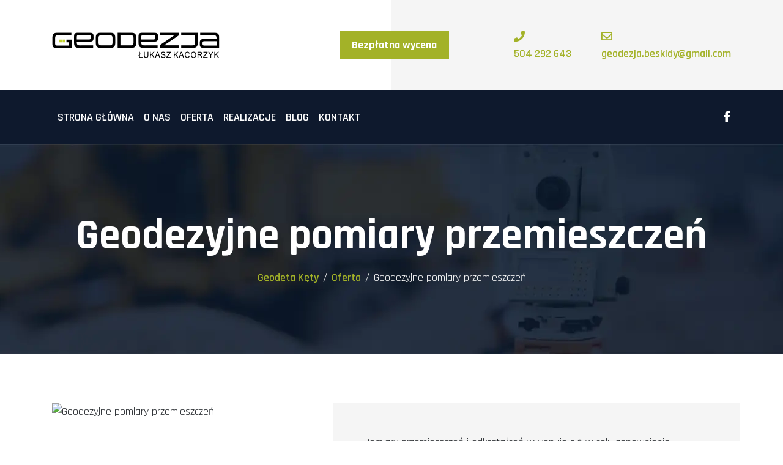

--- FILE ---
content_type: text/html; charset=utf-8
request_url: https://geodezja.beskidy.pl/oferta/pomiary-odksztalcen-i-przemieszczen
body_size: 40666
content:
<!DOCTYPE html><html lang="pl-PL"><head><meta name="viewport" content="width=device-width"/><meta charSet="utf-8"/><meta name="twitter:card" content="summary_large_image"/><meta name="twitter:site" content="@site"/><meta name="twitter:creator" content="@handle"/><meta property="og:url" content="https://geomax.beskidy.pl"/><meta property="og:type" content="website"/><meta property="og:locale" content="pl_PL"/><meta property="og:site_name" content="Geodeta Kęty, Kozy, Porąbka, Wilamowice"/><title>Geodezyjne pomiary przemieszczeń | Geodeta Kęty, Kozy, Porąbka, Wilamowice</title><meta name="robots" content="index,follow"/><meta name="googlebot" content="index,follow"/><link rel="apple-touch-icon" sizes="57x57" href="/favicon-57x57.png"/><link rel="apple-touch-icon" sizes="60x60" href="/favicon-60x60.png"/><link rel="apple-touch-icon" sizes="72x72" href="/favicon-72x72.png"/><link rel="apple-touch-icon" sizes="76x76" href="/favicon-76x76.png"/><link rel="apple-touch-icon" sizes="114x114" href="/favicon-114x114.png"/><link rel="apple-touch-icon" sizes="120x120" href="/favicon-120x120.png"/><link rel="apple-touch-icon" sizes="144x144" href="/favicon-144x144.png"/><link rel="apple-touch-icon" sizes="152x152" href="/favicon-152x152.png"/><link rel="apple-touch-icon" sizes="180x180" href="/favicon-180x180.png"/><link rel="icon" type="image/png" sizes="16x16" href="/favicon-16x16.png"/><link rel="icon" type="image/png" sizes="32x32" href="/favicon-32x32.png"/><link rel="icon" type="image/png" sizes="96x96" href="/favicon-96x96.png"/><link rel="icon" type="image/png" sizes="192x192" href="/favicon-192x192.png"/><link rel="shortcut icon" type="image/x-icon" href="/favicon.ico"/><link rel="icon" type="image/x-icon" href="/favicon.ico"/><meta name="msapplication-TileColor" content="#ffffff"/><meta name="msapplication-TileImage" content="/favicon-144x144.png"/><meta name="msapplication-config" content="/browserconfig.xml"/><link rel="manifest" href="/manifest.json"/><meta name="theme-color" content="#ffffff"/><link rel="preload" as="image" imagesrcset="/_next/image?url=%2F_next%2Fstatic%2Fimages%2Fsubheader-c9ba2cce74d6b7317c14147088f23747.png&amp;w=640&amp;q=75 640w, /_next/image?url=%2F_next%2Fstatic%2Fimages%2Fsubheader-c9ba2cce74d6b7317c14147088f23747.png&amp;w=750&amp;q=75 750w, /_next/image?url=%2F_next%2Fstatic%2Fimages%2Fsubheader-c9ba2cce74d6b7317c14147088f23747.png&amp;w=828&amp;q=75 828w, /_next/image?url=%2F_next%2Fstatic%2Fimages%2Fsubheader-c9ba2cce74d6b7317c14147088f23747.png&amp;w=1080&amp;q=75 1080w, /_next/image?url=%2F_next%2Fstatic%2Fimages%2Fsubheader-c9ba2cce74d6b7317c14147088f23747.png&amp;w=1200&amp;q=75 1200w, /_next/image?url=%2F_next%2Fstatic%2Fimages%2Fsubheader-c9ba2cce74d6b7317c14147088f23747.png&amp;w=1920&amp;q=75 1920w, /_next/image?url=%2F_next%2Fstatic%2Fimages%2Fsubheader-c9ba2cce74d6b7317c14147088f23747.png&amp;w=2048&amp;q=75 2048w, /_next/image?url=%2F_next%2Fstatic%2Fimages%2Fsubheader-c9ba2cce74d6b7317c14147088f23747.png&amp;w=3840&amp;q=75 3840w" imagesizes="100vw"/><script type="application/ld+json">{
    "@context": "https://schema.org",
    "@type": "BreadcrumbList",
    "itemListElement": [
      {
        "@type": "ListItem",
        "position": 1,
        "item": {
          "@id": "https://geomax.beskidy.pl/",
          "name": "Geodeta Kęty"
        }
      },{
        "@type": "ListItem",
        "position": 2,
        "item": {
          "@id": "https://geomax.beskidy.pl/oferta/",
          "name": "Oferta"
        }
      },{
        "@type": "ListItem",
        "position": 3,
        "item": {
          "@id": "https://geomax.beskidy.pl/oferta/pomiary-odksztalcen-i-przemieszczen/",
          "name": "Geodezyjne pomiary przemieszczeń"
        }
      }
     ]
  }</script><meta name="next-head-count" content="34"/><link rel="preload" href="/_next/static/css/0e6e38cd6af943663617.css" as="style"/><link rel="stylesheet" href="/_next/static/css/0e6e38cd6af943663617.css" data-n-g=""/><link rel="preload" href="/_next/static/css/8c7d9f8f9a2056f661bf.css" as="style"/><link rel="stylesheet" href="/_next/static/css/8c7d9f8f9a2056f661bf.css" data-n-g=""/><noscript data-n-css=""></noscript><link rel="preload" href="/_next/static/chunks/webpack-50bee04d1dc61f8adf5b.js" as="script"/><link rel="preload" href="/_next/static/chunks/framework.9d524150d48315f49e80.js" as="script"/><link rel="preload" href="/_next/static/chunks/commons.466dc21c4cb0b9dd5d36.js" as="script"/><link rel="preload" href="/_next/static/chunks/main-2814236b5ff5cdf9fe4b.js" as="script"/><link rel="preload" href="/_next/static/chunks/c4153e71.ddce25b62cf34b951439.js" as="script"/><link rel="preload" href="/_next/static/chunks/6d29703b114732214b1860fada1f50e51d79ff16.2aa96c29b205ac4797e4.js" as="script"/><link rel="preload" href="/_next/static/chunks/pages/_app-0e51734bdcafff813d51.js" as="script"/><link rel="preload" href="/_next/static/chunks/b8a50d22.6a971970b93d9914b835.js" as="script"/><link rel="preload" href="/_next/static/chunks/ea3480bc09896b5d2f5d5e818ce1155e2cd953f7.86e1b79210d6a9421249.js" as="script"/><link rel="preload" href="/_next/static/chunks/fae1e8748ebd0e7f7883e8298170a4666388774b.caed9071a71927e07491.js" as="script"/><link rel="preload" href="/_next/static/chunks/pages/oferta/%5B...params%5D-65f93bd3e11006f39070.js" as="script"/></head><body><div id="__next"><div class="flex flex-col h-screen"><header><section id="menu-top"><div class="container"><div class="row align-items-center text-center text-lg-left"><div class="col-12 col-md-6"><div class="logo"><a href="/"><img src="[data-uri]" alt="GeoMax - Łukasz Kacorzyk"/></a></div></div><div class="col-12 col-md-6"><div class="row align-items-center"><div class="col-12 col-lg-6 button-box"><a class="button" href="/kontakt#contact-form">Bezpłatna wycena</a></div><div class="col-6 col-md-4 col-lg-3 phone d-none d-lg-block"><i class="fas fa-phone"></i><br/><a href="tel:+48504292643">504 292 643</a></div><div class="col-6 col-md-4 col-lg-3 email d-none d-lg-block"><i class="far fa-envelope"></i><a href="mailto:geodezja.beskidy@gmail.com">geodezja.beskidy@gmail.com</a></div></div></div></div></div></section><section class="d-flex position-relative" id="menu"><nav class="container navbar navbar-expand-lg navbar-dark text-center"><button class="navbar-toggler" type="button" data-toggle="collapse" data-target="#navbarText" aria-controls="navbarText" aria-expanded="false" aria-label="Toggle navigation"><span class="navbar-toggler-icon"></span></button><div class="collapse navbar-collapse" id="navbarText"><ul class="navbar-nav mr-auto"><li class="nav-item"><a class="nav-link" href="/">Strona główna</a></li><li class="nav-item"><a class="nav-link" href="/o-nas">O nas</a></li><li class="nav-item"><a class="nav-link" href="/oferta">Oferta</a></li><li class="nav-item"><a class="nav-link" href="/realizacje">Realizacje</a></li><li class="nav-item"><a class="nav-link" href="/blog">Blog</a></li><li class="nav-item"><a class="nav-link" href="/kontakt">Kontakt</a></li></ul><span class="navbar-text"><a href="https://www.facebook.com/Geodezja.Kacorzyk" target="_blank" rel="noreferrer noopener" class="facebook"><i class="fab fa-facebook-f"></i></a></span></div></nav><div class="position-absolute d-inline-flex d-lg-none align-items-center" style="right:0;top:30px"><div class="px-3"><i class="fas fa-phone h4 colored"></i></div><div class="px-4"><i class="far fa-envelope h3 colored"></i></div></div></section></header><main class="mb-auto"><section id="sub-slider"><div style="display:block;overflow:hidden;position:absolute;top:0;left:0;bottom:0;right:0;box-sizing:border-box;margin:0"><img alt="Geodezyjne pomiary przemieszczeń" sizes="100vw" srcSet="/_next/image?url=%2F_next%2Fstatic%2Fimages%2Fsubheader-c9ba2cce74d6b7317c14147088f23747.png&amp;w=640&amp;q=75 640w, /_next/image?url=%2F_next%2Fstatic%2Fimages%2Fsubheader-c9ba2cce74d6b7317c14147088f23747.png&amp;w=750&amp;q=75 750w, /_next/image?url=%2F_next%2Fstatic%2Fimages%2Fsubheader-c9ba2cce74d6b7317c14147088f23747.png&amp;w=828&amp;q=75 828w, /_next/image?url=%2F_next%2Fstatic%2Fimages%2Fsubheader-c9ba2cce74d6b7317c14147088f23747.png&amp;w=1080&amp;q=75 1080w, /_next/image?url=%2F_next%2Fstatic%2Fimages%2Fsubheader-c9ba2cce74d6b7317c14147088f23747.png&amp;w=1200&amp;q=75 1200w, /_next/image?url=%2F_next%2Fstatic%2Fimages%2Fsubheader-c9ba2cce74d6b7317c14147088f23747.png&amp;w=1920&amp;q=75 1920w, /_next/image?url=%2F_next%2Fstatic%2Fimages%2Fsubheader-c9ba2cce74d6b7317c14147088f23747.png&amp;w=2048&amp;q=75 2048w, /_next/image?url=%2F_next%2Fstatic%2Fimages%2Fsubheader-c9ba2cce74d6b7317c14147088f23747.png&amp;w=3840&amp;q=75 3840w" src="/_next/image?url=%2F_next%2Fstatic%2Fimages%2Fsubheader-c9ba2cce74d6b7317c14147088f23747.png&amp;w=3840&amp;q=75" decoding="async" style="position:absolute;top:0;left:0;bottom:0;right:0;box-sizing:border-box;padding:0;border:none;margin:auto;display:block;width:0;height:0;min-width:100%;max-width:100%;min-height:100%;max-height:100%;object-fit:cover;object-position:75%"/></div><div class="container"><div class="row h-100 align-items-center"><div class="col-md-12 heading text-center"><h1 class="">Geodezyjne pomiary przemieszczeń</h1><div class="breadcrumbs"><a class="hover:opacity-75 transition-opacity" href="/">Geodeta Kęty</a><div class="breadcrubms-divider" style="font-size:24px;font-weight:300"> / </div><a class="hover:opacity-75 transition-opacity" href="/oferta">Oferta</a><div class="breadcrubms-divider" style="font-size:24px;font-weight:300"> / </div><div>Geodezyjne pomiary przemieszczeń</div></div></div></div></div></section><section id="realizacja"><div class="container mb-5 pb-5"><div class="row"><div class="col-12 col-md-5"><div style="display:inline-block;max-width:100%;overflow:hidden;position:relative;box-sizing:border-box;margin:0"><div style="box-sizing:border-box;display:block;max-width:100%"><img style="max-width:100%;display:block;margin:0;border:none;padding:0" alt="" aria-hidden="true" role="presentation" src="[data-uri]"/></div><noscript><img alt="Geodezyjne pomiary przemieszczeń" srcSet="/_next/image?url=https%3A%2F%2Fgeomax.rebenagesta.pl%2Fwp-content%2Fuploads%2F2021%2F04%2Foffer-8b-1.png&amp;w=640&amp;q=75 1x, /_next/image?url=https%3A%2F%2Fgeomax.rebenagesta.pl%2Fwp-content%2Fuploads%2F2021%2F04%2Foffer-8b-1.png&amp;w=1080&amp;q=75 2x" src="https://geomax.rebenagesta.pl/wp-content/uploads/2021/04/offer-8b-1.png" decoding="async" style="position:absolute;top:0;left:0;bottom:0;right:0;box-sizing:border-box;padding:0;border:none;margin:auto;display:block;width:0;height:0;min-width:100%;max-width:100%;min-height:100%;max-height:100%;object-fit:cover"/></noscript><img alt="Geodezyjne pomiary przemieszczeń" src="[data-uri]" decoding="async" style="position:absolute;top:0;left:0;bottom:0;right:0;box-sizing:border-box;padding:0;border:none;margin:auto;display:block;width:0;height:0;min-width:100%;max-width:100%;min-height:100%;max-height:100%;object-fit:cover"/></div></div><div class="col-12 col-md-7 grey-background"><div class="jsx-parser"><p>Pomiary przemieszczeń i odkształceń wykonuje się w celu zapewnienia bezpieczeństwa budowy obiektu oraz bezpieczeństwa jego użytkowania. Kontrola polega na bieżącym monitorowaniu odkształceń obiektu, oraz przemieszczeń poziomych i pionowych w określonym interwale czasowym.</p></div></div></div></div></section><section id="cta" class="mt-5 container-fluid p-0"><div class="cta-box mt-5 px-0"><div class="container"><div class="row"><div class="col-12"><div class="row h-100 align-items-center"><div class="col-4 col-md-4 p-0 image"><div style="display:inline-block;max-width:100%;overflow:hidden;position:relative;box-sizing:border-box;margin:0"><div style="box-sizing:border-box;display:block;max-width:100%"><img style="max-width:100%;display:block;margin:0;border:none;padding:0" alt="" aria-hidden="true" role="presentation" src="[data-uri]"/></div><noscript><img alt="Geomax - dane kontakowe" srcSet="/_next/image?url=%2F_next%2Fstatic%2Fimages%2Fcta-96f822bb5790a7d4385b19a113c8aa59.png&amp;w=384&amp;q=75 1x, /_next/image?url=%2F_next%2Fstatic%2Fimages%2Fcta-96f822bb5790a7d4385b19a113c8aa59.png&amp;w=750&amp;q=75 2x" src="/_next/static/images/cta-96f822bb5790a7d4385b19a113c8aa59.png" decoding="async" style="position:absolute;top:0;left:0;bottom:0;right:0;box-sizing:border-box;padding:0;border:none;margin:auto;display:block;width:0;height:0;min-width:100%;max-width:100%;min-height:100%;max-height:100%"/></noscript><img alt="Geomax - dane kontakowe" src="[data-uri]" decoding="async" style="position:absolute;top:0;left:0;bottom:0;right:0;box-sizing:border-box;padding:0;border:none;margin:auto;display:block;width:0;height:0;min-width:100%;max-width:100%;min-height:100%;max-height:100%"/></div></div><div class="col-12 pl-5 col-md-8 py-5"><div class="col-12"><h3>Zainteresowała Cie oferta?<br/>Skontaktuj się z nami</h3></div><div class="col-12 phone"><i class="fas pr-2 fa-phone"></i><strong>504 292 643</strong></div><div class="col-12 email"><i class="far pr-2 fa-envelope"></i><a href="mailto:geodezja.beskidy@gmail.com">geodezja.beskidy@gmail.com</a></div><div class="col-12 button-box"><a href="#" class="button">Bezpłatna wycena</a></div></div></div></div></div></div></div></section><section id="clients" class="mt-5"><div class="container px-0 "><div class="row"><div class="col-12 heading text-center"><h2>Zaufali nam</h2></div></div><div class="row text-center justify-content-between"><div class="col-6 col-md-3 col-lg-2 px-1 py-2"><div style="display:inline-block;max-width:100%;overflow:hidden;position:relative;box-sizing:border-box;margin:0"><div style="box-sizing:border-box;display:block;max-width:100%"><img style="max-width:100%;display:block;margin:0;border:none;padding:0" alt="" aria-hidden="true" role="presentation" src="[data-uri]"/></div><noscript><img alt="Powiat oświęcimski" srcSet="/_next/image?url=%2F_next%2Fstatic%2Fimages%2Fclient-1-a7dc2e93e5883cf5e5218770db79480a.png&amp;w=256&amp;q=75 1x, /_next/image?url=%2F_next%2Fstatic%2Fimages%2Fclient-1-a7dc2e93e5883cf5e5218770db79480a.png&amp;w=384&amp;q=75 2x" src="/_next/static/images/client-1-a7dc2e93e5883cf5e5218770db79480a.png" decoding="async" style="position:absolute;top:0;left:0;bottom:0;right:0;box-sizing:border-box;padding:0;border:none;margin:auto;display:block;width:0;height:0;min-width:100%;max-width:100%;min-height:100%;max-height:100%"/></noscript><img alt="Powiat oświęcimski" src="[data-uri]" decoding="async" style="position:absolute;top:0;left:0;bottom:0;right:0;box-sizing:border-box;padding:0;border:none;margin:auto;display:block;width:0;height:0;min-width:100%;max-width:100%;min-height:100%;max-height:100%"/></div></div><div class="col-6 col-md-3 col-lg-2 px-1 py-2"><div style="display:inline-block;max-width:100%;overflow:hidden;position:relative;box-sizing:border-box;margin:0"><div style="box-sizing:border-box;display:block;max-width:100%"><img style="max-width:100%;display:block;margin:0;border:none;padding:0" alt="" aria-hidden="true" role="presentation" src="[data-uri]"/></div><noscript><img alt="powiat bielski" srcSet="/_next/image?url=%2F_next%2Fstatic%2Fimages%2Fclient-2-77750a479d1c370bc84b4a160a281677.png&amp;w=256&amp;q=75 1x, /_next/image?url=%2F_next%2Fstatic%2Fimages%2Fclient-2-77750a479d1c370bc84b4a160a281677.png&amp;w=384&amp;q=75 2x" src="/_next/static/images/client-2-77750a479d1c370bc84b4a160a281677.png" decoding="async" style="position:absolute;top:0;left:0;bottom:0;right:0;box-sizing:border-box;padding:0;border:none;margin:auto;display:block;width:0;height:0;min-width:100%;max-width:100%;min-height:100%;max-height:100%"/></noscript><img alt="powiat bielski" src="[data-uri]" decoding="async" style="position:absolute;top:0;left:0;bottom:0;right:0;box-sizing:border-box;padding:0;border:none;margin:auto;display:block;width:0;height:0;min-width:100%;max-width:100%;min-height:100%;max-height:100%"/></div></div><div class="col-6 col-md-3 col-lg-2 px-1 py-2"><div style="display:inline-block;max-width:100%;overflow:hidden;position:relative;box-sizing:border-box;margin:0"><div style="box-sizing:border-box;display:block;max-width:100%"><img style="max-width:100%;display:block;margin:0;border:none;padding:0" alt="" aria-hidden="true" role="presentation" src="[data-uri]"/></div><noscript><img alt="Bielsko Biała" srcSet="/_next/image?url=%2F_next%2Fstatic%2Fimages%2Fclient-3-209028d6750ab873845be25bbe7a3f1a.png&amp;w=256&amp;q=75 1x, /_next/image?url=%2F_next%2Fstatic%2Fimages%2Fclient-3-209028d6750ab873845be25bbe7a3f1a.png&amp;w=384&amp;q=75 2x" src="/_next/static/images/client-3-209028d6750ab873845be25bbe7a3f1a.png" decoding="async" style="position:absolute;top:0;left:0;bottom:0;right:0;box-sizing:border-box;padding:0;border:none;margin:auto;display:block;width:0;height:0;min-width:100%;max-width:100%;min-height:100%;max-height:100%"/></noscript><img alt="Bielsko Biała" src="[data-uri]" decoding="async" style="position:absolute;top:0;left:0;bottom:0;right:0;box-sizing:border-box;padding:0;border:none;margin:auto;display:block;width:0;height:0;min-width:100%;max-width:100%;min-height:100%;max-height:100%"/></div></div><div class="col-6 col-md-3 col-lg-2 px-1 py-2"><div style="display:inline-block;max-width:100%;overflow:hidden;position:relative;box-sizing:border-box;margin:0"><div style="box-sizing:border-box;display:block;max-width:100%"><img style="max-width:100%;display:block;margin:0;border:none;padding:0" alt="" aria-hidden="true" role="presentation" src="[data-uri]"/></div><img alt="Gmina Porąbka" src="[data-uri]" decoding="async" style="position:absolute;top:0;left:0;bottom:0;right:0;box-sizing:border-box;padding:0;border:none;margin:auto;display:block;width:0;height:0;min-width:100%;max-width:100%;min-height:100%;max-height:100%"/></div></div><div class="col-6 col-md-3 col-lg-2 px-1 py-2"><div style="display:inline-block;max-width:100%;overflow:hidden;position:relative;box-sizing:border-box;margin:0"><div style="box-sizing:border-box;display:block;max-width:100%"><img style="max-width:100%;display:block;margin:0;border:none;padding:0" alt="" aria-hidden="true" role="presentation" src="[data-uri]"/></div><noscript><img alt="Wilamowice" srcSet="/_next/image?url=%2F_next%2Fstatic%2Fimages%2Fclient-5-392737f54d2da248b402250781c6009b.png&amp;w=256&amp;q=75 1x, /_next/image?url=%2F_next%2Fstatic%2Fimages%2Fclient-5-392737f54d2da248b402250781c6009b.png&amp;w=384&amp;q=75 2x" src="/_next/static/images/client-5-392737f54d2da248b402250781c6009b.png" decoding="async" style="position:absolute;top:0;left:0;bottom:0;right:0;box-sizing:border-box;padding:0;border:none;margin:auto;display:block;width:0;height:0;min-width:100%;max-width:100%;min-height:100%;max-height:100%"/></noscript><img alt="Wilamowice" src="[data-uri]" decoding="async" style="position:absolute;top:0;left:0;bottom:0;right:0;box-sizing:border-box;padding:0;border:none;margin:auto;display:block;width:0;height:0;min-width:100%;max-width:100%;min-height:100%;max-height:100%"/></div></div><div class="col-6 col-md-3 col-lg-2 px-1 py-2"><div style="display:inline-block;max-width:100%;overflow:hidden;position:relative;box-sizing:border-box;margin:0"><div style="box-sizing:border-box;display:block;max-width:100%"><img style="max-width:100%;display:block;margin:0;border:none;padding:0" alt="" aria-hidden="true" role="presentation" src="[data-uri]"/></div><img alt="Grupa Kęty" src="[data-uri]" decoding="async" style="position:absolute;top:0;left:0;bottom:0;right:0;box-sizing:border-box;padding:0;border:none;margin:auto;display:block;width:0;height:0;min-width:100%;max-width:100%;min-height:100%;max-height:100%"/></div></div><div class="col-6 col-md-3 col-lg-2 px-1 py-2"><div style="display:inline-block;max-width:100%;overflow:hidden;position:relative;box-sizing:border-box;margin:0"><div style="box-sizing:border-box;display:block;max-width:100%"><img style="max-width:100%;display:block;margin:0;border:none;padding:0" alt="" aria-hidden="true" role="presentation" src="[data-uri]"/></div><img alt="homaxbis" src="[data-uri]" decoding="async" style="position:absolute;top:0;left:0;bottom:0;right:0;box-sizing:border-box;padding:0;border:none;margin:auto;display:block;width:0;height:0;min-width:100%;max-width:100%;min-height:100%;max-height:100%"/></div></div><div class="col-6 col-md-3 col-lg-2 px-1 py-2"><div style="display:inline-block;max-width:100%;overflow:hidden;position:relative;box-sizing:border-box;margin:0"><div style="box-sizing:border-box;display:block;max-width:100%"><img style="max-width:100%;display:block;margin:0;border:none;padding:0" alt="" aria-hidden="true" role="presentation" src="[data-uri]"/></div><noscript><img alt="GDDKiA" srcSet="/_next/image?url=%2F_next%2Fstatic%2Fimages%2Fclient-8-e45639e92b38865c492a872a75bc12fa.png&amp;w=256&amp;q=75 1x, /_next/image?url=%2F_next%2Fstatic%2Fimages%2Fclient-8-e45639e92b38865c492a872a75bc12fa.png&amp;w=384&amp;q=75 2x" src="/_next/static/images/client-8-e45639e92b38865c492a872a75bc12fa.png" decoding="async" style="position:absolute;top:0;left:0;bottom:0;right:0;box-sizing:border-box;padding:0;border:none;margin:auto;display:block;width:0;height:0;min-width:100%;max-width:100%;min-height:100%;max-height:100%"/></noscript><img alt="GDDKiA" src="[data-uri]" decoding="async" style="position:absolute;top:0;left:0;bottom:0;right:0;box-sizing:border-box;padding:0;border:none;margin:auto;display:block;width:0;height:0;min-width:100%;max-width:100%;min-height:100%;max-height:100%"/></div></div><div class="col-6 col-md-3 col-lg-2 px-1 py-2"><div style="display:inline-block;max-width:100%;overflow:hidden;position:relative;box-sizing:border-box;margin:0"><div style="box-sizing:border-box;display:block;max-width:100%"><img style="max-width:100%;display:block;margin:0;border:none;padding:0" alt="" aria-hidden="true" role="presentation" src="[data-uri]"/></div><noscript><img alt="Dino" srcSet="/_next/image?url=%2F_next%2Fstatic%2Fimages%2Fclient-9-997b0052fc15cc131b8df00c8d698f1a.png&amp;w=256&amp;q=75 1x, /_next/image?url=%2F_next%2Fstatic%2Fimages%2Fclient-9-997b0052fc15cc131b8df00c8d698f1a.png&amp;w=384&amp;q=75 2x" src="/_next/static/images/client-9-997b0052fc15cc131b8df00c8d698f1a.png" decoding="async" style="position:absolute;top:0;left:0;bottom:0;right:0;box-sizing:border-box;padding:0;border:none;margin:auto;display:block;width:0;height:0;min-width:100%;max-width:100%;min-height:100%;max-height:100%"/></noscript><img alt="Dino" src="[data-uri]" decoding="async" style="position:absolute;top:0;left:0;bottom:0;right:0;box-sizing:border-box;padding:0;border:none;margin:auto;display:block;width:0;height:0;min-width:100%;max-width:100%;min-height:100%;max-height:100%"/></div></div><div class="col-6 col-md-3 col-lg-2 px-1 py-2"><div style="display:inline-block;max-width:100%;overflow:hidden;position:relative;box-sizing:border-box;margin:0"><div style="box-sizing:border-box;display:block;max-width:100%"><img style="max-width:100%;display:block;margin:0;border:none;padding:0" alt="" aria-hidden="true" role="presentation" src="[data-uri]"/></div><img alt="Mosty Łódź" src="[data-uri]" decoding="async" style="position:absolute;top:0;left:0;bottom:0;right:0;box-sizing:border-box;padding:0;border:none;margin:auto;display:block;width:0;height:0;min-width:100%;max-width:100%;min-height:100%;max-height:100%"/></div></div></div></div></section><section id="blog"><div class="container"><div class="row"><div class="col-12 heading text-center"><div class="heading-h2-top">DOWIEDZ SIĘ WIECEJ</div><h2>Najnowsze wiadomości</h2></div></div><div class="row text-center"><div class="col-md-4 blog-box mb-5"><a href="/blog/czym-zajmuje-sie-geodeta"><div style="display:inline-block;max-width:100%;overflow:hidden;position:relative;box-sizing:border-box;margin:0"><div style="box-sizing:border-box;display:block;max-width:100%"><img style="max-width:100%;display:block;margin:0;border:none;padding:0" alt="" aria-hidden="true" role="presentation" src="[data-uri]"/></div><noscript><img alt="Czym zajmuje się geodeta?" srcSet="/_next/image?url=https%3A%2F%2Fgeomax.rebenagesta.pl%2Fwp-content%2Fuploads%2F2021%2F05%2Fczym-zajmuje-sie-geodeta.jpg&amp;w=384&amp;q=75 1x, /_next/image?url=https%3A%2F%2Fgeomax.rebenagesta.pl%2Fwp-content%2Fuploads%2F2021%2F05%2Fczym-zajmuje-sie-geodeta.jpg&amp;w=750&amp;q=75 2x" src="https://geomax.rebenagesta.pl/wp-content/uploads/2021/05/czym-zajmuje-sie-geodeta.jpg" decoding="async" style="position:absolute;top:0;left:0;bottom:0;right:0;box-sizing:border-box;padding:0;border:none;margin:auto;display:block;width:0;height:0;min-width:100%;max-width:100%;min-height:100%;max-height:100%;object-fit:cover" class="img-fluid"/></noscript><img alt="Czym zajmuje się geodeta?" src="[data-uri]" decoding="async" class="img-fluid" style="position:absolute;top:0;left:0;bottom:0;right:0;box-sizing:border-box;padding:0;border:none;margin:auto;display:block;width:0;height:0;min-width:100%;max-width:100%;min-height:100%;max-height:100%;object-fit:cover"/></div></a><p class="date my-2"><time dateTime="2021-05-04T11:59:26">04 maj 2021</time></p><a class="box-link" href="/blog/czym-zajmuje-sie-geodeta"><h3>Czym zajmuje się geodeta?</h3></a><div class="jsx-parser"><p>Profesja geodety posiada swoją tradycję i jest określona szczegółowymi wytycznymi. Czym współcześnie zajmuje się geodeta?</p></div></div><div class="col-md-4 blog-box mb-5"><a href="/blog/jak-geodeta-wyznacza-granice-dzialki"><div style="display:inline-block;max-width:100%;overflow:hidden;position:relative;box-sizing:border-box;margin:0"><div style="box-sizing:border-box;display:block;max-width:100%"><img style="max-width:100%;display:block;margin:0;border:none;padding:0" alt="" aria-hidden="true" role="presentation" src="[data-uri]"/></div><noscript><img alt="Jak geodeta wyznacza granice działki?" srcSet="/_next/image?url=https%3A%2F%2Fgeomax.rebenagesta.pl%2Fwp-content%2Fuploads%2F2021%2F04%2Fblog-wyznaczenie-granic-dzialki.jpg&amp;w=384&amp;q=75 1x, /_next/image?url=https%3A%2F%2Fgeomax.rebenagesta.pl%2Fwp-content%2Fuploads%2F2021%2F04%2Fblog-wyznaczenie-granic-dzialki.jpg&amp;w=750&amp;q=75 2x" src="https://geomax.rebenagesta.pl/wp-content/uploads/2021/04/blog-wyznaczenie-granic-dzialki.jpg" decoding="async" style="position:absolute;top:0;left:0;bottom:0;right:0;box-sizing:border-box;padding:0;border:none;margin:auto;display:block;width:0;height:0;min-width:100%;max-width:100%;min-height:100%;max-height:100%;object-fit:cover" class="img-fluid"/></noscript><img alt="Jak geodeta wyznacza granice działki?" src="[data-uri]" decoding="async" class="img-fluid" style="position:absolute;top:0;left:0;bottom:0;right:0;box-sizing:border-box;padding:0;border:none;margin:auto;display:block;width:0;height:0;min-width:100%;max-width:100%;min-height:100%;max-height:100%;object-fit:cover"/></div></a><p class="date my-2"><time dateTime="2021-04-09T11:53:42">09 kwiecień 2021</time></p><a class="box-link" href="/blog/jak-geodeta-wyznacza-granice-dzialki"><h3>Jak geodeta wyznacza granice działki?</h3></a><div class="jsx-parser"><p>Metodyka pracy geodety wymaga od niego wielu kwalifikacji i dobrych praktyk. Na czym polega wyznaczanie terenu przez geodetę?</p></div></div><div class="col-md-4 blog-box mb-5"><a href="/blog/mamy-to-jestesmy-na-swoim-w-internecie"><div style="display:inline-block;max-width:100%;overflow:hidden;position:relative;box-sizing:border-box;margin:0"><div style="box-sizing:border-box;display:block;max-width:100%"><img style="max-width:100%;display:block;margin:0;border:none;padding:0" alt="" aria-hidden="true" role="presentation" src="[data-uri]"/></div><noscript><img alt="Trzy, cztery – START!" srcSet="/_next/image?url=https%3A%2F%2Fgeomax.rebenagesta.pl%2Fwp-content%2Fuploads%2F2021%2F04%2Fblog-1.png&amp;w=384&amp;q=75 1x, /_next/image?url=https%3A%2F%2Fgeomax.rebenagesta.pl%2Fwp-content%2Fuploads%2F2021%2F04%2Fblog-1.png&amp;w=750&amp;q=75 2x" src="https://geomax.rebenagesta.pl/wp-content/uploads/2021/04/blog-1.png" decoding="async" style="position:absolute;top:0;left:0;bottom:0;right:0;box-sizing:border-box;padding:0;border:none;margin:auto;display:block;width:0;height:0;min-width:100%;max-width:100%;min-height:100%;max-height:100%;object-fit:cover" class="img-fluid"/></noscript><img alt="Trzy, cztery – START!" src="[data-uri]" decoding="async" class="img-fluid" style="position:absolute;top:0;left:0;bottom:0;right:0;box-sizing:border-box;padding:0;border:none;margin:auto;display:block;width:0;height:0;min-width:100%;max-width:100%;min-height:100%;max-height:100%;object-fit:cover"/></div></a><p class="date my-2"><time dateTime="2021-04-09T01:02:56">09 kwiecień 2021</time></p><a class="box-link" href="/blog/mamy-to-jestesmy-na-swoim-w-internecie"><h3>Trzy, cztery – START!</h3></a><div class="jsx-parser"><p>Rusza nowa strona Geodezja Łukasz Kacorzyk – solidna, szybka i sprawna – podobnie jak usługi firmy</p></div></div></div></div></section></main><footer><section id="footer" style="margin:"><div class="container"><div class="row"><div class="col-12 col-md-6 col-lg-4 footer-box"><div class="logo"><a href="/"><div style="display:inline-block;max-width:100%;overflow:hidden;position:relative;box-sizing:border-box;margin:0"><div style="box-sizing:border-box;display:block;max-width:100%"><img style="max-width:100%;display:block;margin:0;border:none;padding:0" alt="" aria-hidden="true" role="presentation" src="[data-uri]"/></div><img alt="Geodeta Bielsko, Kęty, Porąbka, Kozy, Wilamowice" src="[data-uri]" decoding="async" style="position:absolute;top:0;left:0;bottom:0;right:0;box-sizing:border-box;padding:0;border:none;margin:auto;display:block;width:0;height:0;min-width:100%;max-width:100%;min-height:100%;max-height:100%"/></div></a></div><br/><p class="pr-md-3">Geodeta Kęty / Kozy / Porąbka / Wilamowice - Geodezja Łukasz Kacorzyk dzięki wieloletniemu doświadczeniu oraz bogatym zasobom sprzętowym, świadczy wysokiej jakości usługi</p><h4>Bezpłatna wycena! <br/><span>504 292 643</span></h4><br/><a class="button-alternate" href="/kontakt#contact-form">Formularz kontaktowy</a></div><div class="col-12 col-md-6 col-lg-4 footer-box"><h3>Aktualności</h3><div class="news-box" style="display:flex;align-items:center;margin-bottom:24px"><a style="width:55px;height:53px;position:relative" href="/blog/czym-zajmuje-sie-geodeta"><div style="display:block;overflow:hidden;position:absolute;top:0;left:0;bottom:0;right:0;box-sizing:border-box;margin:0"><noscript><img alt="Czym zajmuje się geodeta?" srcSet="/_next/image?url=https%3A%2F%2Fgeomax.rebenagesta.pl%2Fwp-content%2Fuploads%2F2021%2F05%2Fczym-zajmuje-sie-geodeta.jpg&amp;w=640&amp;q=75 640w, /_next/image?url=https%3A%2F%2Fgeomax.rebenagesta.pl%2Fwp-content%2Fuploads%2F2021%2F05%2Fczym-zajmuje-sie-geodeta.jpg&amp;w=750&amp;q=75 750w, /_next/image?url=https%3A%2F%2Fgeomax.rebenagesta.pl%2Fwp-content%2Fuploads%2F2021%2F05%2Fczym-zajmuje-sie-geodeta.jpg&amp;w=828&amp;q=75 828w, /_next/image?url=https%3A%2F%2Fgeomax.rebenagesta.pl%2Fwp-content%2Fuploads%2F2021%2F05%2Fczym-zajmuje-sie-geodeta.jpg&amp;w=1080&amp;q=75 1080w, /_next/image?url=https%3A%2F%2Fgeomax.rebenagesta.pl%2Fwp-content%2Fuploads%2F2021%2F05%2Fczym-zajmuje-sie-geodeta.jpg&amp;w=1200&amp;q=75 1200w, /_next/image?url=https%3A%2F%2Fgeomax.rebenagesta.pl%2Fwp-content%2Fuploads%2F2021%2F05%2Fczym-zajmuje-sie-geodeta.jpg&amp;w=1920&amp;q=75 1920w, /_next/image?url=https%3A%2F%2Fgeomax.rebenagesta.pl%2Fwp-content%2Fuploads%2F2021%2F05%2Fczym-zajmuje-sie-geodeta.jpg&amp;w=2048&amp;q=75 2048w, /_next/image?url=https%3A%2F%2Fgeomax.rebenagesta.pl%2Fwp-content%2Fuploads%2F2021%2F05%2Fczym-zajmuje-sie-geodeta.jpg&amp;w=3840&amp;q=75 3840w" src="https://geomax.rebenagesta.pl/wp-content/uploads/2021/05/czym-zajmuje-sie-geodeta.jpg" decoding="async" style="position:absolute;top:0;left:0;bottom:0;right:0;box-sizing:border-box;padding:0;border:none;margin:auto;display:block;width:0;height:0;min-width:100%;max-width:100%;min-height:100%;max-height:100%;object-fit:cover"/></noscript><img alt="Czym zajmuje się geodeta?" src="[data-uri]" decoding="async" style="position:absolute;top:0;left:0;bottom:0;right:0;box-sizing:border-box;padding:0;border:none;margin:auto;display:block;width:0;height:0;min-width:100%;max-width:100%;min-height:100%;max-height:100%;object-fit:cover"/></div></a><div><a style="font-weight:400;color:#ffffff" href="/blog/czym-zajmuje-sie-geodeta">Czym zajmuje się geodeta?</a><br/><span><a style="font-weight:400" href="/blog/czym-zajmuje-sie-geodeta"><time dateTime="2021-05-04T11:59:26">04 maj 2021</time></a></span></div></div><div class="news-box" style="display:flex;align-items:center;margin-bottom:24px"><a style="width:55px;height:53px;position:relative" href="/blog/jak-geodeta-wyznacza-granice-dzialki"><div style="display:block;overflow:hidden;position:absolute;top:0;left:0;bottom:0;right:0;box-sizing:border-box;margin:0"><noscript><img alt="Jak geodeta wyznacza granice działki?" srcSet="/_next/image?url=https%3A%2F%2Fgeomax.rebenagesta.pl%2Fwp-content%2Fuploads%2F2021%2F04%2Fblog-wyznaczenie-granic-dzialki.jpg&amp;w=640&amp;q=75 640w, /_next/image?url=https%3A%2F%2Fgeomax.rebenagesta.pl%2Fwp-content%2Fuploads%2F2021%2F04%2Fblog-wyznaczenie-granic-dzialki.jpg&amp;w=750&amp;q=75 750w, /_next/image?url=https%3A%2F%2Fgeomax.rebenagesta.pl%2Fwp-content%2Fuploads%2F2021%2F04%2Fblog-wyznaczenie-granic-dzialki.jpg&amp;w=828&amp;q=75 828w, /_next/image?url=https%3A%2F%2Fgeomax.rebenagesta.pl%2Fwp-content%2Fuploads%2F2021%2F04%2Fblog-wyznaczenie-granic-dzialki.jpg&amp;w=1080&amp;q=75 1080w, /_next/image?url=https%3A%2F%2Fgeomax.rebenagesta.pl%2Fwp-content%2Fuploads%2F2021%2F04%2Fblog-wyznaczenie-granic-dzialki.jpg&amp;w=1200&amp;q=75 1200w, /_next/image?url=https%3A%2F%2Fgeomax.rebenagesta.pl%2Fwp-content%2Fuploads%2F2021%2F04%2Fblog-wyznaczenie-granic-dzialki.jpg&amp;w=1920&amp;q=75 1920w, /_next/image?url=https%3A%2F%2Fgeomax.rebenagesta.pl%2Fwp-content%2Fuploads%2F2021%2F04%2Fblog-wyznaczenie-granic-dzialki.jpg&amp;w=2048&amp;q=75 2048w, /_next/image?url=https%3A%2F%2Fgeomax.rebenagesta.pl%2Fwp-content%2Fuploads%2F2021%2F04%2Fblog-wyznaczenie-granic-dzialki.jpg&amp;w=3840&amp;q=75 3840w" src="https://geomax.rebenagesta.pl/wp-content/uploads/2021/04/blog-wyznaczenie-granic-dzialki.jpg" decoding="async" style="position:absolute;top:0;left:0;bottom:0;right:0;box-sizing:border-box;padding:0;border:none;margin:auto;display:block;width:0;height:0;min-width:100%;max-width:100%;min-height:100%;max-height:100%;object-fit:cover"/></noscript><img alt="Jak geodeta wyznacza granice działki?" src="[data-uri]" decoding="async" style="position:absolute;top:0;left:0;bottom:0;right:0;box-sizing:border-box;padding:0;border:none;margin:auto;display:block;width:0;height:0;min-width:100%;max-width:100%;min-height:100%;max-height:100%;object-fit:cover"/></div></a><div><a style="font-weight:400;color:#ffffff" href="/blog/jak-geodeta-wyznacza-granice-dzialki">Jak geodeta wyznacza granice działki?</a><br/><span><a style="font-weight:400" href="/blog/jak-geodeta-wyznacza-granice-dzialki"><time dateTime="2021-04-09T11:53:42">09 kwiecień 2021</time></a></span></div></div><div class="news-box" style="display:flex;align-items:center;margin-bottom:24px"><a style="width:55px;height:53px;position:relative" href="/blog/mamy-to-jestesmy-na-swoim-w-internecie"><div style="display:block;overflow:hidden;position:absolute;top:0;left:0;bottom:0;right:0;box-sizing:border-box;margin:0"><noscript><img alt="Trzy, cztery – START!" srcSet="/_next/image?url=https%3A%2F%2Fgeomax.rebenagesta.pl%2Fwp-content%2Fuploads%2F2021%2F04%2Fblog-1.png&amp;w=640&amp;q=75 640w, /_next/image?url=https%3A%2F%2Fgeomax.rebenagesta.pl%2Fwp-content%2Fuploads%2F2021%2F04%2Fblog-1.png&amp;w=750&amp;q=75 750w, /_next/image?url=https%3A%2F%2Fgeomax.rebenagesta.pl%2Fwp-content%2Fuploads%2F2021%2F04%2Fblog-1.png&amp;w=828&amp;q=75 828w, /_next/image?url=https%3A%2F%2Fgeomax.rebenagesta.pl%2Fwp-content%2Fuploads%2F2021%2F04%2Fblog-1.png&amp;w=1080&amp;q=75 1080w, /_next/image?url=https%3A%2F%2Fgeomax.rebenagesta.pl%2Fwp-content%2Fuploads%2F2021%2F04%2Fblog-1.png&amp;w=1200&amp;q=75 1200w, /_next/image?url=https%3A%2F%2Fgeomax.rebenagesta.pl%2Fwp-content%2Fuploads%2F2021%2F04%2Fblog-1.png&amp;w=1920&amp;q=75 1920w, /_next/image?url=https%3A%2F%2Fgeomax.rebenagesta.pl%2Fwp-content%2Fuploads%2F2021%2F04%2Fblog-1.png&amp;w=2048&amp;q=75 2048w, /_next/image?url=https%3A%2F%2Fgeomax.rebenagesta.pl%2Fwp-content%2Fuploads%2F2021%2F04%2Fblog-1.png&amp;w=3840&amp;q=75 3840w" src="https://geomax.rebenagesta.pl/wp-content/uploads/2021/04/blog-1.png" decoding="async" style="position:absolute;top:0;left:0;bottom:0;right:0;box-sizing:border-box;padding:0;border:none;margin:auto;display:block;width:0;height:0;min-width:100%;max-width:100%;min-height:100%;max-height:100%;object-fit:cover"/></noscript><img alt="Trzy, cztery – START!" src="[data-uri]" decoding="async" style="position:absolute;top:0;left:0;bottom:0;right:0;box-sizing:border-box;padding:0;border:none;margin:auto;display:block;width:0;height:0;min-width:100%;max-width:100%;min-height:100%;max-height:100%;object-fit:cover"/></div></a><div><a style="font-weight:400;color:#ffffff" href="/blog/mamy-to-jestesmy-na-swoim-w-internecie">Trzy, cztery – START!</a><br/><span><a style="font-weight:400" href="/blog/mamy-to-jestesmy-na-swoim-w-internecie"><time dateTime="2021-04-09T01:02:56">09 kwiecień 2021</time></a></span></div></div></div><div class="col-12 col-md-6 col-lg-4 footer-box"><h3>Skontaktuj się</h3><div class="div box"><i class="fas fa-map-marker-alt"></i><p class="d-inline-block">Geodezja Łukasz Kacorzyk<br/>ul. Piękna 33, 43-330 Hecznarowice</p></div><div class="div box"><i class="far fa-envelope"></i><p class="d-inline-block"><a href="mailto:geodezja.beskidy@gmail.com">geodezja.beskidy@gmail.com</a></p></div><div class="div box"><i class="fas fa-phone"></i><p class="d-inline-block"><a href="tel:+48504292643">+48 504 292 643</a></p></div></div></div></div></section><section id="footer-under"><div class="container"><div class="row align-items-center justify-content-between"><div>Wszystkie prawa zastrzeżone. Geodezja Łukasz Kacorzyk.<a class="facebook d-inline ml-4" href="https://www.facebook.com/Geodezja.Kacorzyk" rel="noopener noreferrer"><i class="fab fa-facebook-f"></i></a></div><div>Realizacja<!-- --> <a href="https://rebenagesta.com/"><img src="[data-uri]" alt="Agencja marketingowa - Re Bena Gesta" width="70" class="ml-3" style="filter:invert(1)"/></a></div></div></div></section></footer></div></div><script id="__NEXT_DATA__" type="application/json">{"props":{"pageProps":{"service":{"databaseId":142,"title":"Geodezyjne pomiary przemieszczeń","uri":"/uslugi/pomiary-odksztalcen-i-przemieszczen/","fields":{"description":"\u003cp\u003ePomiary przemieszczeń i odkształceń wykonuje się w celu zapewnienia bezpieczeństwa budowy obiektu oraz bezpieczeństwa jego użytkowania. Kontrola polega na bieżącym monitorowaniu odkształceń obiektu, oraz przemieszczeń poziomych i pionowych w określonym interwale czasowym.\u003c/p\u003e\n","insideimage":{"sourceUrl":"https://geomax.rebenagesta.pl/wp-content/uploads/2021/04/offer-8b-1.png"},"gallery":[{"sourceUrl":"https://geomax.rebenagesta.pl/wp-content/uploads/2021/04/0.jpg"},{"sourceUrl":"https://geomax.rebenagesta.pl/wp-content/uploads/2021/04/3.jpg"},{"sourceUrl":"https://geomax.rebenagesta.pl/wp-content/uploads/2021/04/rebenagesta-sample-4-3.png"}]}}},"allPosts":[{"id":"cG9zdDoyMDE=","title":"Czym zajmuje się geodeta?","uri":"/czym-zajmuje-sie-geodeta/","excerpt":"\u003cp\u003eProfesja geodety posiada swoją tradycję i jest określona szczegółowymi wytycznymi. Czym współcześnie zajmuje się geodeta?\u003c/p\u003e\n","date":"2021-05-04T11:59:26","featuredImage":{"node":{"sourceUrl":"https://geomax.rebenagesta.pl/wp-content/uploads/2021/05/czym-zajmuje-sie-geodeta.jpg"}}},{"id":"cG9zdDoxOTk=","title":"Jak geodeta wyznacza granice działki?","uri":"/jak-geodeta-wyznacza-granice-dzialki/","excerpt":"\u003cp\u003eMetodyka pracy geodety wymaga od niego wielu kwalifikacji i dobrych praktyk. Na czym polega wyznaczanie terenu przez geodetę?\u003c/p\u003e\n","date":"2021-04-09T11:53:42","featuredImage":{"node":{"sourceUrl":"https://geomax.rebenagesta.pl/wp-content/uploads/2021/04/blog-wyznaczenie-granic-dzialki.jpg"}}},{"id":"cG9zdDoxOTY=","title":"Trzy, cztery – START!","uri":"/mamy-to-jestesmy-na-swoim-w-internecie/","excerpt":"\u003cp\u003eRusza nowa strona Geodezja Łukasz Kacorzyk \u0026#8211; solidna, szybka i sprawna \u0026#8211; podobnie jak usługi firmy\u003c/p\u003e\n","date":"2021-04-09T01:02:56","featuredImage":{"node":{"sourceUrl":"https://geomax.rebenagesta.pl/wp-content/uploads/2021/04/blog-1.png"}}}],"__N_SSG":true},"page":"/oferta/[...params]","query":{"params":["pomiary-odksztalcen-i-przemieszczen"]},"buildId":"i-sNLvAY7p25pqj5q4nKV","runtimeConfig":{"title":"Geodeta Kęty, Kozy, Porąbka, Wilamowice","url":"https://geomax.beskidy.pl","apiUrl":"https://geomax.rebenagesta.pl/graphql","contactEmail":"geodezja.beskidy@gmail.com"},"isFallback":false,"gsp":true,"customServer":true,"appGip":true}</script><script nomodule="" src="/_next/static/chunks/polyfills-462676b8e60afb64d330.js"></script><script src="/_next/static/chunks/webpack-50bee04d1dc61f8adf5b.js" async=""></script><script src="/_next/static/chunks/framework.9d524150d48315f49e80.js" async=""></script><script src="/_next/static/chunks/commons.466dc21c4cb0b9dd5d36.js" async=""></script><script src="/_next/static/chunks/main-2814236b5ff5cdf9fe4b.js" async=""></script><script src="/_next/static/chunks/c4153e71.ddce25b62cf34b951439.js" async=""></script><script src="/_next/static/chunks/6d29703b114732214b1860fada1f50e51d79ff16.2aa96c29b205ac4797e4.js" async=""></script><script src="/_next/static/chunks/pages/_app-0e51734bdcafff813d51.js" async=""></script><script src="/_next/static/chunks/b8a50d22.6a971970b93d9914b835.js" async=""></script><script src="/_next/static/chunks/ea3480bc09896b5d2f5d5e818ce1155e2cd953f7.86e1b79210d6a9421249.js" async=""></script><script src="/_next/static/chunks/fae1e8748ebd0e7f7883e8298170a4666388774b.caed9071a71927e07491.js" async=""></script><script src="/_next/static/chunks/pages/oferta/%5B...params%5D-65f93bd3e11006f39070.js" async=""></script><script src="/_next/static/i-sNLvAY7p25pqj5q4nKV/_buildManifest.js" async=""></script><script src="/_next/static/i-sNLvAY7p25pqj5q4nKV/_ssgManifest.js" async=""></script></body></html>

--- FILE ---
content_type: text/css; charset=UTF-8
request_url: https://geodezja.beskidy.pl/_next/static/css/8c7d9f8f9a2056f661bf.css
body_size: 2004
content:
@import url(https://fonts.googleapis.com/css2?family=Rajdhani:wght@300;400;500;600;700&display=swap);@import url(https://cdnjs.cloudflare.com/ajax/libs/font-awesome/5.15.2/css/all.min.css);body{font-family:Rajdhani,sans-serif;font-size:18px}h1{font-size:44px;font-weight:700}@media (min-width:768px){h1{font-size:70px}}h2{font-weight:700;font-size:45px}#realizacja h2,h3,h4{font-weight:700;font-size:24px}.colored,h4{color:#a3b228}a{color:#a3b228;text-transform:none;font-weight:600}a,a:hover{text-decoration:none;-webkit-transition:all .2s ease-in-out;transition:all .2s ease-in-out}a:hover{color:#000}.active{color:#a3b228!important}.heading{margin:40px 0}.heading-h2-top{text-transform:uppercase;color:#a3b228;font-size:18px;font-weight:500}.button{background:#a3b228;padding:10px 20px;font-weight:700;margin:30px 6px 30px 0;display:inline-block;border:none}.button,.button:hover{color:#fff;text-decoration:none}.button:hover{background:#000;text-transform:none}.button-alternate{background:transparent;padding:10px 20px;border:1px solid #fff;text-decoration:none;text-transform:uppercase;display:inline-block;color:#fff;-webkit-transition:all .2s ease-in-out;transition:all .2s ease-in-out}.form-button{max-width:180px;width:100%}.button-alternate:hover{color:#a3b228;border:1px solid #a3b228;text-decoration:none;-webkit-transition:all .2s ease-in-out;transition:all .2s ease-in-out}#menu-top{position:relative;padding-top:20px;padding-bottom:20px}#menu-top:after{content:"";background:#f5f5f5;width:50%;height:100%;right:0;position:absolute;top:0;z-index:-1}#menu-top .logo{margin:24px 0 0}@media (min-width:768px){#menu-top .logo{margin:0}}#menu-top .button-box{margin-left:-100px}#menu-top i{color:#a3b228;display:inline-block}#menu-top .email p,#menu-top .phone p{font-size:16px}#menu{background:#0e192d;padding:15px 0}#menu a{color:#fff;text-decoration:none;text-transform:uppercase}#menu a:hover{color:#a3b228}#slider{height:771px;width:100%;position:relative}#slider .image,#slider .slider-img-right{position:absolute;right:0;z-index:-1}#slider .image{max-width:960px;height:771px;top:0;width:100%}#slider .text-box{background:rgb(255 255 255/70%);padding:30px}#slider p{font-size:30px}#sub-slider{position:relative;width:100%;height:343px;margin-bottom:80px;display:flex;align-items:center}#sub-slider .heading{color:#fff}#sub-slider .breadcrumbs{color:#a3b228;font-size:16px;display:inline-flex;align-items:center}@media (min-width:768px){#sub-slider .breadcrumbs{color:#a3b228;font-size:18px}}#sub-slider .breadcrumbs div,#sub-slider .breadcrumbs span{color:#fff;display:inline-block}.realizacje-breadcrumbs{display:inline-block;max-width:120px;width:100%;overflow:hidden;text-overflow:ellipsis;white-space:nowrap}@media (min-width:768px){.realizacje-breadcrumbs{max-width:300px}}.breadcrubms-divider{margin:0 3px;color:#a3b228}@media (min-width:992px){.breadcrubms-divider{margin:0 6px;color:#a3b228}}#sub-slider #offer{margin-top:0}#gallery{padding:80px 0 20px}#realizacja .gallery{padding:40px 0 0}@media (min-width:768px){#realizacja .gallery{padding:80px 0}}#realizacja .grey-background{background:#f5f5f5;padding:50px}#realizacja .portfolio-name{font-size:36px;margin-bottom:16px;line-height:40px}.realizacja-title{font-size:28px;margin-bottom:32px}@media (min-width:768px){.realizacja-title{padding:0 16px;font-size:36px;margin-bottom:32px}}#portfolio .portfolio-box{position:relative;margin-bottom:25px;-webkit-transition:all .4s ease-in-out;transition:all .4s ease-in-out}@media (min-width:992px){#portfolio .portfolio-box{max-width:100%}}#portfolio .portfolio-box .overlay:hover{background:rgb(14 25 45/30%);-webkit-transition:all .4s ease-in-out;transition:all .4s ease-in-out}#portfolio .portfolio-box .overlay{background:rgb(2 15 35/70%);height:calc(100% - 8px);top:0;left:0;right:0;margin:0 auto;position:absolute;width:calc(100% - 30px);-webkit-transition:all .4s ease-in-out;transition:all .4s ease-in-out}#portfolio .portfolio-box-text{position:absolute;top:0;left:0;right:0;bottom:0;color:#fff;flex-direction:column;display:flex;justify-content:flex-end;padding:24px 40px}#portfolio .portfolio-box-text h4{z-index:1;overflow:hidden;display:-webkit-box;-webkit-box-orient:vertical;-webkit-line-clamp:2}#portfolio .portfolio-box-text p{margin-top:16px;z-index:1}#motto-blue{color:#fff;background:#0e192d;padding-top:40px;padding-bottom:120px}#motto-blue .container{max-width:800px}#offer{margin-top:-130px}.offer-page{margin:0!important}#offer p{max-width:80%;margin:auto;font-weight:600}#offer .offer-box a{color:#000;text-decoration:none;-webkit-transition:all .2s ease-in-out;transition:all .2s ease-in-out}#offer .offer-box a:hover{color:#a3b228}#offer .offer-box{margin:20px 0 40px}#offer .offer-box img{margin-bottom:30px;-webkit-transition:.3s;transition:.3s;background-color:#fff}#offer .offer-box img:hover{opacity:.8}#offer .offer-box.cta p{font-size:30px;font-weight:700}#offer .offer-box.cta span{font-size:36px;font-weight:700;color:#a3b228}#wecanhelpyou{width:100%;height:647px;margin-top:100px;margin-bottom:0}#experience{background:#f5f5f5;position:relative}@media (min-width:1024px){.experience{position:absolute}}#experience .image{width:100%;height:100%;top:0;position:absolute}#experience .experience-box img{margin-bottom:20px}#blog h3,#blog p{max-width:90%;margin:auto auto 10px}#blog .blog-box img{margin-bottom:30px;width:100%;-webkit-transition:.3s;transition:.3s}#blog .blog-box img:hover{opacity:.8}#blog .blog-box.cta p{font-size:30px;font-weight:700}#blog .blog-box.cta span{font-size:36px;font-weight:700;color:#a3b228}#blog .blog-box a{color:#000;text-decoration:none;margin-bottom:60px}#blog .blog-box a,#blog .blog-box a:hover{-webkit-transition:all .2s ease-in-out;transition:all .2s ease-in-out}#blog .blog-box a:hover,#blog .date{color:#a3b228}#blog .date{font-weight:600;margin-bottom:20px;display:inline-block;padding:5px 20px}#clients{padding:40px}#contact-boxes .contact-box{margin-bottom:20px}#footer{background:#0e192d;padding:80px 0 0;color:#fff;margin-top:50px}#footer .footer-box{margin-bottom:50px}#footer .footer-box .box{display:flex;align-items:center}#footer h4{font-size:30px}#footer h4 span{font-size:46px}#footer h3{position:relative;margin-bottom:50px}#footer .news-box span{color:#a3b228;font-size:14px}#footer .news-box{display:flex}#footer .news-box div img{width:55px;height:53px;margin-top:10px}#footer .news-box div,#footer .news-box p{margin-left:20px}#footer i{margin-top:-20px;color:#a3b228;margin-right:15px}#footer h3:after{content:"";background:#a3b228;width:50px;height:2px;left:0;bottom:-10px;margin-top:20px;position:absolute}#footer-under{background:#0d1c33;color:#fff;padding:20px}#footer-under a:hover{color:#fff}.form-row input,.form-row textarea{background:#f5f5f5;border:none;height:50px;margin-bottom:10px;border-radius:0}.form-row textarea{height:300px}.box-link{color:#0e192d;-webkit-transition:.3s;transition:.3s}.box-link:hover{color:#a3b228}@media (max-width:768px){#experience .col-5.image,.exp{display:none}}@media (max-width:992px){#wecanhelpyou{background:#fff;height:auto;margin-top:10px;padding-top:40px}#menu-top{padding-top:20px;padding-bottom:20px}#menu-top:after{display:none}#menu-top .button-box{margin-left:auto}}#cta .cta-box{background:#0e192d;color:#fff;margin:0 auto}#cta .cta-box h3{margin-bottom:30px;font-size:36px}#cta .cta-box img{max-width:100%}#cta .cta-box a:hover{color:#fff}#cta .cta-box .email,#cta .cta-box .phone{font-size:21px;margin-bottom:12px}#cta .cta-box .button{margin:14px 0}#cta .cta-box .image{margin:0}#cta .image div{position:static!important}@media (max-width:768px){#cta .cta-box .image{display:none}}.content{max-width:85ch;margin:0 auto}.content p{font-size:20px}.geodeta{display:none}@media (min-width:768px){.geodeta{display:block;left:200px}}.slider-heading{font-weight:700;font-size:3rem;line-height:1.2}@media (min-width:768px){.slider-heading{font-size:4.5rem}}.bg-gray{background-color:#ccc}

--- FILE ---
content_type: application/javascript; charset=UTF-8
request_url: https://geodezja.beskidy.pl/_next/static/chunks/pages/oferta/%5B...params%5D-65f93bd3e11006f39070.js
body_size: 2234
content:
_N_E=(window.webpackJsonp_N_E=window.webpackJsonp_N_E||[]).push([[17],{"/1jM":function(e,t){e.exports="/_next/static/images/subheader-c9ba2cce74d6b7317c14147088f23747.png"},"70/T":function(e,t,c){"use strict";c.r(t),c.d(t,"__N_SSG",(function(){return f}));var r=c("nKUr"),n=c("9ixD"),s=c("fdBv"),i=c("So3+"),a=c("qruX"),o=c("sZ+G"),j=c("Aiso"),l=c.n(j),b=c("FK/6"),d=c.n(b),u=function(){return Object(r.jsx)("section",{id:"cta",className:"mt-5 container-fluid p-0",children:Object(r.jsx)("div",{className:"cta-box mt-5 px-0",children:Object(r.jsx)("div",{className:"container",children:Object(r.jsx)("div",{className:"row",children:Object(r.jsx)("div",{className:"col-12",children:Object(r.jsxs)("div",{className:"row h-100 align-items-center",children:[Object(r.jsx)("div",{className:"col-4 col-md-4 p-0 image",children:Object(r.jsx)(l.a,{src:d.a,width:325,height:363,alt:"Geomax - dane kontakowe"})}),Object(r.jsxs)("div",{className:"col-12 pl-5 col-md-8 py-5",children:[Object(r.jsx)("div",{className:"col-12",children:Object(r.jsxs)("h3",{children:["Zainteresowa\u0142a Cie oferta?",Object(r.jsx)("br",{}),"Skontaktuj si\u0119 z nami"]})}),Object(r.jsxs)("div",{className:"col-12 phone",children:[Object(r.jsx)("i",{className:"fas pr-2 fa-phone"}),Object(r.jsx)("strong",{children:"504 292 643"})]}),Object(r.jsxs)("div",{className:"col-12 email",children:[Object(r.jsx)("i",{className:"far pr-2 fa-envelope"}),Object(r.jsx)("a",{href:"mailto:geodezja.beskidy@gmail.com",children:"geodezja.beskidy@gmail.com"})]}),Object(r.jsx)("div",{className:"col-12 button-box",children:Object(r.jsx)("a",{href:"#",className:"button",children:"Bezp\u0142atna wycena"})})]})]})})})})})})},O=c("bpDz"),m=c.n(O),h=function(e){var t=e.service;return Object(r.jsx)("section",{id:"realizacja",children:Object(r.jsx)("div",{className:"container mb-5 pb-5",children:Object(r.jsxs)("div",{className:"row",children:[Object(r.jsx)("div",{className:"col-12 col-md-5",children:Object(r.jsx)(l.a,{src:t.fields.insideimage.sourceUrl,width:445,height:526,alt:t.title,objectFit:"cover"})}),Object(r.jsx)("div",{className:"col-12 col-md-7 grey-background",children:Object(r.jsx)(m.a,{jsx:t.fields.description})})]})})})},x=function(e){var t=e.service;return Object(r.jsxs)(s.a,{children:[Object(r.jsx)(i.a,{breadcrumbs:[{name:"Geodeta K\u0119ty",href:"/"},{name:"Oferta",href:"/oferta"},{name:t.title}],title:t.title}),Object(r.jsx)(h,{service:t}),Object(r.jsx)(u,{}),Object(r.jsx)(a.a,{}),Object(r.jsx)(o.a,{})]})},f=!0;t.default=function(e){var t=e.service;return Object(r.jsxs)(r.Fragment,{children:[Object(r.jsx)(n.c,{title:t.title}),Object(r.jsx)(x,{service:t})]})}},Aeqt:function(e,t,c){"use strict";c.d(t,"a",(function(){return o}));var r=c("rePB"),n=c("mOvS"),s=c.n(n);function i(e,t){var c=Object.keys(e);if(Object.getOwnPropertySymbols){var r=Object.getOwnPropertySymbols(e);t&&(r=r.filter((function(t){return Object.getOwnPropertyDescriptor(e,t).enumerable}))),c.push.apply(c,r)}return c}function a(e){for(var t=1;t<arguments.length;t++){var c=null!=arguments[t]?arguments[t]:{};t%2?i(Object(c),!0).forEach((function(t){Object(r.a)(e,t,c[t])})):Object.getOwnPropertyDescriptors?Object.defineProperties(e,Object.getOwnPropertyDescriptors(c)):i(Object(c)).forEach((function(t){Object.defineProperty(e,t,Object.getOwnPropertyDescriptor(c,t))}))}return e}var o=function(){var e=s()();return console.log(e),a(a({},e.publicRuntimeConfig),e.serverRuntimeConfig)}},BDLS:function(e,t,c){"use strict";var r=c("nKUr"),n=c("YFqc"),s=c.n(n),i=c("Aiso"),a=c.n(i),o=c("49K+"),j=c("bpDz"),l=c.n(j),b=c("sa4J");t.a=function(e){var t=e.post;return Object(r.jsxs)("div",{className:"col-md-4 blog-box mb-5",children:[Object(r.jsx)(s.a,{href:Object(b.a)(t),children:Object(r.jsx)("a",{children:Object(r.jsx)(a.a,{className:"img-fluid",objectFit:"cover",width:350,height:250,src:t.featuredImage.node.sourceUrl,alt:t.title})})}),Object(r.jsx)("p",{className:"date my-2",children:Object(r.jsx)(o.a,{dateString:t.date})}),Object(r.jsx)(s.a,{href:Object(b.a)(t),children:Object(r.jsx)("a",{className:"box-link",children:Object(r.jsx)("h3",{children:t.title})})}),Object(r.jsx)(l.a,{jsx:t.excerpt})]})}},DVOr:function(e,t,c){(window.__NEXT_P=window.__NEXT_P||[]).push(["/oferta/[...params]",function(){return c("70/T")}])},"FK/6":function(e,t){e.exports="/_next/static/images/cta-96f822bb5790a7d4385b19a113c8aa59.png"},"So3+":function(e,t,c){"use strict";var r=c("nKUr"),n=c("Aiso"),s=c.n(n),i=c("/1jM"),a=c.n(i),o=c("YFqc"),j=c.n(o),l=c("9ixD"),b=c("Aeqt"),d=c("20a2"),u=Object(b.a)().url,O=function(e){var t=Object(d.useRouter)();return e.map((function(e,c){var r=u+e.href;return 0!==c&&(r+="/"),void 0===e.href&&(r=u+t.asPath+"/"),{position:c+1,name:e.name,item:r}}))},m=function(e){var t=e.items,c=Object(d.useRouter)(),n=function(){return Object(r.jsx)("div",{className:"breadcrubms-divider",style:{fontSize:24,fontWeight:300},children:" / "})},s=function(){return"/realizacje/[...params]"===c.pathname};return console.log(s()),Object(r.jsxs)(r.Fragment,{children:[Object(r.jsx)("div",{className:"breadcrumbs",children:t.map((function(e,t){return e.href?Object(r.jsx)(j.a,{href:e.href,prefetch:!1,children:Object(r.jsx)("a",{className:"hover:opacity-75 transition-opacity",children:e.name})},t):Object(r.jsx)("div",{className:s()&&"realizacje-breadcrumbs",children:e.name},t)})).reduce((function(e,t){return[e,Object(r.jsx)(n,{}),t]}))}),Object(r.jsx)(l.a,{itemListElements:O(t)})]})};t.a=function(e){var t=e.title,c=e.breadcrumbs,n=Object(d.useRouter)();return console.log(n),Object(r.jsxs)("section",{id:"sub-slider",children:[Object(r.jsx)(s.a,{src:a.a,layout:"fill",objectFit:"cover",objectPosition:"75%",alt:t,priority:!0}),Object(r.jsx)("div",{className:"container",children:Object(r.jsx)("div",{className:"row h-100 align-items-center",children:Object(r.jsxs)("div",{className:"col-md-12 heading text-center",children:[Object(r.jsx)("h1",{className:"/realizacje/[...params]"===n.pathname?"realizacja-title":"",children:t}),Object(r.jsx)(m,{title:t,items:c})]})})})]})}},mOvS:function(e,t,c){e.exports=c("yLiY")},rePB:function(e,t,c){"use strict";function r(e,t,c){return t in e?Object.defineProperty(e,t,{value:c,enumerable:!0,configurable:!0,writable:!0}):e[t]=c,e}c.d(t,"a",(function(){return r}))},"sZ+G":function(e,t,c){"use strict";var r=c("nKUr"),n=c("BDLS"),s=c("20a2"),i=c("qxjX");t.a=function(){var e=Object(i.b)().allPosts,t=Object(s.useRouter)();return Object(r.jsx)("section",{id:"blog",children:Object(r.jsxs)("div",{className:"container",children:["/blog"!==t.pathname&&Object(r.jsx)("div",{className:"row",children:Object(r.jsxs)("div",{className:"col-12 heading text-center",children:[Object(r.jsx)("div",{className:"heading-h2-top",children:"DOWIEDZ SI\u0118 WIECEJ"}),Object(r.jsx)("h2",{children:"Najnowsze wiadomo\u015bci"})]})}),Object(r.jsx)("div",{className:"row text-center",children:e.map((function(e,t){return Object(r.jsx)(n.a,{post:e},t)}))})]})})}},yLiY:function(e,t,c){"use strict";var r;t.__esModule=!0,t.setConfig=function(e){r=e},t.default=void 0;t.default=function(){return r}}},[["DVOr",0,2,5,1,3,4,6]]]);

--- FILE ---
content_type: application/javascript; charset=UTF-8
request_url: https://geodezja.beskidy.pl/_next/static/chunks/pages/oferta-027fbbd9bd61a89a004f.js
body_size: 1735
content:
_N_E=(window.webpackJsonp_N_E=window.webpackJsonp_N_E||[]).push([[16],{"/1jM":function(e,t){e.exports="/_next/static/images/subheader-c9ba2cce74d6b7317c14147088f23747.png"},Aeqt:function(e,t,r){"use strict";r.d(t,"a",(function(){return o}));var c=r("rePB"),n=r("mOvS"),i=r.n(n);function s(e,t){var r=Object.keys(e);if(Object.getOwnPropertySymbols){var c=Object.getOwnPropertySymbols(e);t&&(c=c.filter((function(t){return Object.getOwnPropertyDescriptor(e,t).enumerable}))),r.push.apply(r,c)}return r}function a(e){for(var t=1;t<arguments.length;t++){var r=null!=arguments[t]?arguments[t]:{};t%2?s(Object(r),!0).forEach((function(t){Object(c.a)(e,t,r[t])})):Object.getOwnPropertyDescriptors?Object.defineProperties(e,Object.getOwnPropertyDescriptors(r)):s(Object(r)).forEach((function(t){Object.defineProperty(e,t,Object.getOwnPropertyDescriptor(r,t))}))}return e}var o=function(){var e=i()();return console.log(e),a(a({},e.publicRuntimeConfig),e.serverRuntimeConfig)}},"So3+":function(e,t,r){"use strict";var c=r("nKUr"),n=r("Aiso"),i=r.n(n),s=r("/1jM"),a=r.n(s),o=r("YFqc"),u=r.n(o),j=r("9ixD"),l=r("Aeqt"),b=r("20a2"),d=Object(l.a)().url,f=function(e){var t=Object(b.useRouter)();return e.map((function(e,r){var c=d+e.href;return 0!==r&&(c+="/"),void 0===e.href&&(c=d+t.asPath+"/"),{position:r+1,name:e.name,item:c}}))},O=function(e){var t=e.items,r=Object(b.useRouter)(),n=function(){return Object(c.jsx)("div",{className:"breadcrubms-divider",style:{fontSize:24,fontWeight:300},children:" / "})},i=function(){return"/realizacje/[...params]"===r.pathname};return console.log(i()),Object(c.jsxs)(c.Fragment,{children:[Object(c.jsx)("div",{className:"breadcrumbs",children:t.map((function(e,t){return e.href?Object(c.jsx)(u.a,{href:e.href,prefetch:!1,children:Object(c.jsx)("a",{className:"hover:opacity-75 transition-opacity",children:e.name})},t):Object(c.jsx)("div",{className:i()&&"realizacje-breadcrumbs",children:e.name},t)})).reduce((function(e,t){return[e,Object(c.jsx)(n,{}),t]}))}),Object(c.jsx)(j.a,{itemListElements:f(t)})]})};t.a=function(e){var t=e.title,r=e.breadcrumbs,n=Object(b.useRouter)();return console.log(n),Object(c.jsxs)("section",{id:"sub-slider",children:[Object(c.jsx)(i.a,{src:a.a,layout:"fill",objectFit:"cover",objectPosition:"75%",alt:t,priority:!0}),Object(c.jsx)("div",{className:"container",children:Object(c.jsx)("div",{className:"row h-100 align-items-center",children:Object(c.jsxs)("div",{className:"col-md-12 heading text-center",children:[Object(c.jsx)("h1",{className:"/realizacje/[...params]"===n.pathname?"realizacja-title":"",children:t}),Object(c.jsx)(O,{title:t,items:r})]})})})]})}},dBwd:function(e,t,r){(window.__NEXT_P=window.__NEXT_P||[]).push(["/oferta",function(){return r("i3tK")}])},i3tK:function(e,t,r){"use strict";r.r(t),r.d(t,"__N_SSG",(function(){return u}));var c=r("nKUr"),n=r("fdBv"),i=r("So3+"),s=r("od0P"),a=function(e){var t=e.services;return Object(c.jsxs)(n.a,{children:[Object(c.jsx)(i.a,{breadcrumbs:[{name:"Geodeta K\u0119ty",href:"/"},{name:"Oferta"}],title:"Oferta"}),Object(c.jsx)(s.a,{services:t})]})},o=r("9ixD"),u=!0;t.default=function(e){var t=e.services;return Object(c.jsxs)(c.Fragment,{children:[Object(c.jsx)(o.c,{title:"Oferta"}),Object(c.jsx)(a,{services:t})]})}},mOvS:function(e,t,r){e.exports=r("yLiY")},od0P:function(e,t,r){"use strict";var c=r("nKUr"),n=r("YFqc"),i=r.n(n),s=r("Aiso"),a=r.n(s),o=r("2ACI"),u=r.n(o),j=r("y0x9"),l=function(e){return u()("/oferta",Object(j.a)(e.uri,"uslugi"))},b=function(e){var t=e.service;return Object(c.jsxs)("div",{className:"col-12 col-md-6 col-lg-4 offer-box",children:[Object(c.jsx)(i.a,{href:l(t),children:Object(c.jsx)("a",{className:"box-link",children:Object(c.jsx)("div",{className:"img-fluid",children:Object(c.jsx)(a.a,{width:350,height:194,src:t.fields.image.sourceUrl,alt:t.title})})})}),Object(c.jsx)(i.a,{href:l(t),children:Object(c.jsx)("a",{className:"box-link",children:Object(c.jsx)("h3",{className:"mt-3 mb-2 mx-3 px-3",children:t.title})})})]})},d=r("TSYQ"),f=r.n(d),O=r("20a2");t.a=function(e){var t=e.services,r=Object(O.useRouter)();return Object(c.jsx)("section",{id:"offer",className:f()("/oferta"===r.pathname&&"offer-page"),children:Object(c.jsx)("div",{className:"container",children:Object(c.jsxs)("div",{className:"row text-center",children:[t.map((function(e,t){return Object(c.jsx)(b,{service:e},t)})),Object(c.jsx)("div",{className:"col-12 col-md-6 col-lg-4 offer-box cta d-flex align-items-center",children:Object(c.jsxs)("p",{children:["Szukasz innej us\u0142ugi?",Object(c.jsx)("br",{}),"Zadzwo\u0144:",Object(c.jsx)("br",{}),Object(c.jsx)("a",{href:"tel:+48504292643",children:Object(c.jsx)("span",{children:"504 292 643"})})]})})]})})})}},rePB:function(e,t,r){"use strict";function c(e,t,r){return t in e?Object.defineProperty(e,t,{value:r,enumerable:!0,configurable:!0,writable:!0}):e[t]=r,e}r.d(t,"a",(function(){return c}))},yLiY:function(e,t,r){"use strict";var c;t.__esModule=!0,t.setConfig=function(e){c=e},t.default=void 0;t.default=function(){return c}}},[["dBwd",0,2,1,3,4]]]);

--- FILE ---
content_type: application/javascript; charset=UTF-8
request_url: https://geodezja.beskidy.pl/_next/static/chunks/commons.466dc21c4cb0b9dd5d36.js
body_size: 19089
content:
(window.webpackJsonp_N_E=window.webpackJsonp_N_E||[]).push([[1],{"/0+H":function(e,t,r){"use strict";t.__esModule=!0,t.isInAmpMode=i,t.useAmp=function(){return i(o.default.useContext(a.AmpStateContext))};var n,o=(n=r("q1tI"))&&n.__esModule?n:{default:n},a=r("lwAK");function i(){var e=arguments.length>0&&void 0!==arguments[0]?arguments[0]:{},t=e.ampFirst,r=void 0!==t&&t,n=e.hybrid,o=void 0!==n&&n,a=e.hasQuery,i=void 0!==a&&a;return r||o&&i}},"/jkW":function(e,t,r){"use strict";t.__esModule=!0,t.isDynamicRoute=function(e){return n.test(e)};var n=/\/\[[^/]+?\](?=\/|$)/},"0Bsm":function(e,t,r){"use strict";var n=r("TqRt");t.__esModule=!0,t.default=function(e){function t(t){return o.default.createElement(e,Object.assign({router:(0,a.useRouter)()},t))}t.getInitialProps=e.getInitialProps,t.origGetInitialProps=e.origGetInitialProps,!1;return t};var o=n(r("q1tI")),a=r("nOHt")},"0G5g":function(e,t,r){"use strict";t.__esModule=!0,t.cancelIdleCallback=t.requestIdleCallback=void 0;var n="undefined"!==typeof self&&self.requestIdleCallback||function(e){var t=Date.now();return setTimeout((function(){e({didTimeout:!1,timeRemaining:function(){return Math.max(0,50-(Date.now()-t))}})}),1)};t.requestIdleCallback=n;var o="undefined"!==typeof self&&self.cancelIdleCallback||function(e){return clearTimeout(e)};t.cancelIdleCallback=o},"284h":function(e,t,r){var n=r("cDf5");function o(){if("function"!==typeof WeakMap)return null;var e=new WeakMap;return o=function(){return e},e}e.exports=function(e){if(e&&e.__esModule)return e;if(null===e||"object"!==n(e)&&"function"!==typeof e)return{default:e};var t=o();if(t&&t.has(e))return t.get(e);var r={},a=Object.defineProperty&&Object.getOwnPropertyDescriptor;for(var i in e)if(Object.prototype.hasOwnProperty.call(e,i)){var u=a?Object.getOwnPropertyDescriptor(e,i):null;u&&(u.get||u.set)?Object.defineProperty(r,i,u):r[i]=e[i]}return r.default=e,t&&t.set(e,r),r}},"3WeD":function(e,t,r){"use strict";var n=r("J4zp");function o(e){return"string"===typeof e||"number"===typeof e&&!isNaN(e)||"boolean"===typeof e?String(e):""}t.__esModule=!0,t.searchParamsToUrlQuery=function(e){var t={};return e.forEach((function(e,r){"undefined"===typeof t[r]?t[r]=e:Array.isArray(t[r])?t[r].push(e):t[r]=[t[r],e]})),t},t.urlQueryToSearchParams=function(e){var t=new URLSearchParams;return Object.entries(e).forEach((function(e){var r=n(e,2),a=r[0],i=r[1];Array.isArray(i)?i.forEach((function(e){return t.append(a,o(e))})):t.set(a,o(i))})),t},t.assign=function(e){for(var t=arguments.length,r=new Array(t>1?t-1:0),n=1;n<t;n++)r[n-1]=arguments[n];return r.forEach((function(t){Array.from(t.keys()).forEach((function(t){return e.delete(t)})),t.forEach((function(t,r){return e.append(r,t)}))})),e}},"3wub":function(e,t,r){"use strict";t.__esModule=!0,t.normalizeLocalePath=function(e,t){var r,n=e.split("/");return(t||[]).some((function(t){return n[1].toLowerCase()===t.toLowerCase()&&(r=t,n.splice(1,1),e=n.join("/")||"/",!0)})),{pathname:e,detectedLocale:r}}},"6D7l":function(e,t,r){"use strict";t.__esModule=!0,t.formatUrl=function(e){var t=e.auth,r=e.hostname,o=e.protocol||"",i=e.pathname||"",u=e.hash||"",c=e.query||"",s=!1;t=t?encodeURIComponent(t).replace(/%3A/i,":")+"@":"",e.host?s=t+e.host:r&&(s=t+(~r.indexOf(":")?"[".concat(r,"]"):r),e.port&&(s+=":"+e.port));c&&"object"===typeof c&&(c=String(n.urlQueryToSearchParams(c)));var f=e.search||c&&"?".concat(c)||"";o&&":"!==o.substr(-1)&&(o+=":");e.slashes||(!o||a.test(o))&&!1!==s?(s="//"+(s||""),i&&"/"!==i[0]&&(i="/"+i)):s||(s="");u&&"#"!==u[0]&&(u="#"+u);f&&"?"!==f[0]&&(f="?"+f);return i=i.replace(/[?#]/g,encodeURIComponent),f=f.replace("#","%23"),"".concat(o).concat(s).concat(i).concat(f).concat(u)};var n=function(e){if(e&&e.__esModule)return e;if(null===e||"object"!==typeof e&&"function"!==typeof e)return{default:e};var t=o();if(t&&t.has(e))return t.get(e);var r={},n=Object.defineProperty&&Object.getOwnPropertyDescriptor;for(var a in e)if(Object.prototype.hasOwnProperty.call(e,a)){var i=n?Object.getOwnPropertyDescriptor(e,a):null;i&&(i.get||i.set)?Object.defineProperty(r,a,i):r[a]=e[a]}r.default=e,t&&t.set(e,r);return r}(r("3WeD"));function o(){if("function"!==typeof WeakMap)return null;var e=new WeakMap;return o=function(){return e},e}var a=/https?|ftp|gopher|file/},"6mnf":function(e,t,r){"use strict";var n=r("lSNA"),o=r("J4zp");function a(e,t){var r=Object.keys(e);if(Object.getOwnPropertySymbols){var n=Object.getOwnPropertySymbols(e);t&&(n=n.filter((function(t){return Object.getOwnPropertyDescriptor(e,t).enumerable}))),r.push.apply(r,n)}return r}function i(e){for(var t=1;t<arguments.length;t++){var r=null!=arguments[t]?arguments[t]:{};t%2?a(Object(r),!0).forEach((function(t){n(e,t,r[t])})):Object.getOwnPropertyDescriptors?Object.defineProperties(e,Object.getOwnPropertyDescriptors(r)):a(Object(r)).forEach((function(t){Object.defineProperty(e,t,Object.getOwnPropertyDescriptor(r,t))}))}return e}function u(e,t){var r;if("undefined"===typeof Symbol||null==e[Symbol.iterator]){if(Array.isArray(e)||(r=function(e,t){if(!e)return;if("string"===typeof e)return c(e,t);var r=Object.prototype.toString.call(e).slice(8,-1);"Object"===r&&e.constructor&&(r=e.constructor.name);if("Map"===r||"Set"===r)return Array.from(e);if("Arguments"===r||/^(?:Ui|I)nt(?:8|16|32)(?:Clamped)?Array$/.test(r))return c(e,t)}(e))||t&&e&&"number"===typeof e.length){r&&(e=r);var n=0,o=function(){};return{s:o,n:function(){return n>=e.length?{done:!0}:{done:!1,value:e[n++]}},e:function(e){throw e},f:o}}throw new TypeError("Invalid attempt to iterate non-iterable instance.\nIn order to be iterable, non-array objects must have a [Symbol.iterator]() method.")}var a,i=!0,u=!1;return{s:function(){r=e[Symbol.iterator]()},n:function(){var e=r.next();return i=e.done,e},e:function(e){u=!0,a=e},f:function(){try{i||null==r.return||r.return()}finally{if(u)throw a}}}}function c(e,t){(null==t||t>e.length)&&(t=e.length);for(var r=0,n=new Array(t);r<t;r++)n[r]=e[r];return n}t.__esModule=!0,t.matchHas=function(e,t,r){var n={};if(t.every((function(t){var o,a=t.key;switch(t.type){case"header":a=a.toLowerCase(),o=e.headers[a];break;case"cookie":o=e.cookies[t.key];break;case"query":o=r[a];break;case"host":var i=((null==e?void 0:e.headers)||{}).host;o=null==i?void 0:i.split(":")[0].toLowerCase()}if(!t.value&&o)return n[h(a)]=o,!0;if(o){var u=new RegExp("^".concat(t.value,"$")),c=o.match(u);if(c)return c.groups?Object.keys(c.groups).forEach((function(e){n[e]=c.groups[e]})):"host"===t.type&&c[0]&&(n.host=c[0]),!0}return!1})))return n;return!1},t.compileNonPath=d,t.default=function(e,t,r,n){var a={},c=(r=Object.assign({},r)).__nextLocale;if(delete r.__nextLocale,delete r.__nextDefaultLocale,e.startsWith("/"))a=(0,f.parseRelativeUrl)(e);else{var p=new URL(e),h=p.pathname,v=p.searchParams,y=p.hash,m=p.hostname,g=p.port,b=p.protocol,w=p.search,_=p.href;a={pathname:h,query:(0,s.searchParamsToUrlQuery)(v),hash:y,protocol:b,hostname:m,port:g,search:w,href:_}}var x=a.query,P="".concat(a.pathname).concat(a.hash||""),O=[];l.pathToRegexp(P,O);for(var S,E=O.map((function(e){return e.name})),k=l.compile(P,{validate:!1}),j=0,A=Object.entries(x);j<A.length;j++){var R=o(A[j],2),C=R[0],M=R[1],L=Array.isArray(M)?M[0]:M;L&&(L=d(L,t)),x[C]=L}var T=Object.keys(t);c&&(T=T.filter((function(e){return"nextInternalLocale"!==e})));if(n&&!T.some((function(e){return E.includes(e)}))){var I,D=u(T);try{for(D.s();!(I=D.n()).done;){var N=I.value;N in x||(x[N]=t[N])}}catch(H){D.e(H)}finally{D.f()}}try{var W=(S=k(t)).split("#"),U=o(W,2),q=U[0],F=U[1];a.pathname=q,a.hash="".concat(F?"#":"").concat(F||""),delete a.search}catch(H){if(H.message.match(/Expected .*? to not repeat, but got an array/))throw new Error("To use a multi-match in the destination you must add `*` at the end of the param name to signify it should repeat. https://nextjs.org/docs/messages/invalid-multi-match");throw H}return a.query=i(i({},r),a.query),{newUrl:S,parsedDestination:a}},t.getSafeParamName=void 0;var s=r("3WeD"),f=r("hS4m"),l=function(e){if(e&&e.__esModule)return e;if(null===e||"object"!==typeof e&&"function"!==typeof e)return{default:e};var t=p();if(t&&t.has(e))return t.get(e);var r={},n=Object.defineProperty&&Object.getOwnPropertyDescriptor;for(var o in e)if(Object.prototype.hasOwnProperty.call(e,o)){var a=n?Object.getOwnPropertyDescriptor(e,o):null;a&&(a.get||a.set)?Object.defineProperty(r,o,a):r[o]=e[o]}r.default=e,t&&t.set(e,r);return r}(r("zOyy"));function p(){if("function"!==typeof WeakMap)return null;var e=new WeakMap;return p=function(){return e},e}var h=function(e){for(var t="",r=0;r<e.length;r++){var n=e.charCodeAt(r);(n>64&&n<91||n>96&&n<123)&&(t+=e[r])}return t};function d(e,t){if(!e.includes(":"))return e;for(var r=0,n=Object.keys(t);r<n.length;r++){var o=n[r];e.includes(":".concat(o))&&(e=e.replace(new RegExp(":".concat(o,"\\*"),"g"),":".concat(o,"--ESCAPED_PARAM_ASTERISKS")).replace(new RegExp(":".concat(o,"\\?"),"g"),":".concat(o,"--ESCAPED_PARAM_QUESTION")).replace(new RegExp(":".concat(o,"\\+"),"g"),":".concat(o,"--ESCAPED_PARAM_PLUS")).replace(new RegExp(":".concat(o,"(?!\\w)"),"g"),"--ESCAPED_PARAM_COLON".concat(o)))}return e=e.replace(/(:|\*|\?|\+|\(|\)|\{|\})/g,"\\$1").replace(/--ESCAPED_PARAM_PLUS/g,"+").replace(/--ESCAPED_PARAM_COLON/g,":").replace(/--ESCAPED_PARAM_QUESTION/g,"?").replace(/--ESCAPED_PARAM_ASTERISKS/g,"*"),l.compile("/".concat(e),{validate:!1})(t).substr(1)}t.getSafeParamName=h},"7W2i":function(e,t,r){var n=r("SksO");e.exports=function(e,t){if("function"!==typeof t&&null!==t)throw new TypeError("Super expression must either be null or a function");e.prototype=Object.create(t&&t.prototype,{constructor:{value:e,writable:!0,configurable:!0}}),t&&n(e,t)}},"8Kt/":function(e,t,r){"use strict";var n=r("lSNA");function o(e,t){var r=Object.keys(e);if(Object.getOwnPropertySymbols){var n=Object.getOwnPropertySymbols(e);t&&(n=n.filter((function(t){return Object.getOwnPropertyDescriptor(e,t).enumerable}))),r.push.apply(r,n)}return r}t.__esModule=!0,t.defaultHead=p,t.default=void 0;var a,i=function(e){if(e&&e.__esModule)return e;if(null===e||"object"!==typeof e&&"function"!==typeof e)return{default:e};var t=l();if(t&&t.has(e))return t.get(e);var r={},n=Object.defineProperty&&Object.getOwnPropertyDescriptor;for(var o in e)if(Object.prototype.hasOwnProperty.call(e,o)){var a=n?Object.getOwnPropertyDescriptor(e,o):null;a&&(a.get||a.set)?Object.defineProperty(r,o,a):r[o]=e[o]}r.default=e,t&&t.set(e,r);return r}(r("q1tI")),u=(a=r("Xuae"))&&a.__esModule?a:{default:a},c=r("lwAK"),s=r("FYa8"),f=r("/0+H");function l(){if("function"!==typeof WeakMap)return null;var e=new WeakMap;return l=function(){return e},e}function p(){var e=arguments.length>0&&void 0!==arguments[0]&&arguments[0],t=[i.default.createElement("meta",{charSet:"utf-8"})];return e||t.push(i.default.createElement("meta",{name:"viewport",content:"width=device-width"})),t}function h(e,t){return"string"===typeof t||"number"===typeof t?e:t.type===i.default.Fragment?e.concat(i.default.Children.toArray(t.props.children).reduce((function(e,t){return"string"===typeof t||"number"===typeof t?e:e.concat(t)}),[])):e.concat(t)}var d=["name","httpEquiv","charSet","itemProp"];function v(e,t){return e.reduce((function(e,t){var r=i.default.Children.toArray(t.props.children);return e.concat(r)}),[]).reduce(h,[]).reverse().concat(p(t.inAmpMode)).filter(function(){var e=new Set,t=new Set,r=new Set,n={};return function(o){var a=!0,i=!1;if(o.key&&"number"!==typeof o.key&&o.key.indexOf("$")>0){i=!0;var u=o.key.slice(o.key.indexOf("$")+1);e.has(u)?a=!1:e.add(u)}switch(o.type){case"title":case"base":t.has(o.type)?a=!1:t.add(o.type);break;case"meta":for(var c=0,s=d.length;c<s;c++){var f=d[c];if(o.props.hasOwnProperty(f))if("charSet"===f)r.has(f)?a=!1:r.add(f);else{var l=o.props[f],p=n[f]||new Set;"name"===f&&i||!p.has(l)?(p.add(l),n[f]=p):a=!1}}}return a}}()).reverse().map((function(e,r){var a=e.key||r;if(!t.inAmpMode&&"link"===e.type&&e.props.href&&["https://fonts.googleapis.com/css","https://use.typekit.net/"].some((function(t){return e.props.href.startsWith(t)}))){var u=function(e){for(var t=1;t<arguments.length;t++){var r=null!=arguments[t]?arguments[t]:{};t%2?o(Object(r),!0).forEach((function(t){n(e,t,r[t])})):Object.getOwnPropertyDescriptors?Object.defineProperties(e,Object.getOwnPropertyDescriptors(r)):o(Object(r)).forEach((function(t){Object.defineProperty(e,t,Object.getOwnPropertyDescriptor(r,t))}))}return e}({},e.props||{});return u["data-href"]=u.href,u.href=void 0,u["data-optimized-fonts"]=!0,i.default.cloneElement(e,u)}return i.default.cloneElement(e,{key:a})}))}function y(e){var t=e.children,r=(0,i.useContext)(c.AmpStateContext),n=(0,i.useContext)(s.HeadManagerContext);return i.default.createElement(u.default,{reduceComponentsToState:v,headManager:n,inAmpMode:(0,f.isInAmpMode)(r)},t)}y.rewind=function(){};var m=y;t.default=m},Bnag:function(e,t){e.exports=function(){throw new TypeError("Invalid attempt to spread non-iterable instance.\nIn order to be iterable, non-array objects must have a [Symbol.iterator]() method.")}},EbDI:function(e,t){e.exports=function(e){if("undefined"!==typeof Symbol&&Symbol.iterator in Object(e))return Array.from(e)}},FYa8:function(e,t,r){"use strict";var n;t.__esModule=!0,t.HeadManagerContext=void 0;var o=((n=r("q1tI"))&&n.__esModule?n:{default:n}).default.createContext({});t.HeadManagerContext=o},Ijbi:function(e,t,r){var n=r("WkPL");e.exports=function(e){if(Array.isArray(e))return n(e)}},J4zp:function(e,t,r){var n=r("wTVA"),o=r("m0LI"),a=r("ZhPi"),i=r("wkBT");e.exports=function(e,t){return n(e)||o(e,t)||a(e,t)||i()}},Lab5:function(e,t,r){"use strict";t.__esModule=!0,t.default=function(e){var t=arguments.length>1&&void 0!==arguments[1]?arguments[1]:"",r="/"===e?"/index":/^\/index(\/|$)/.test(e)?"/index".concat(e):"".concat(e);return r+t}},N6Fi:function(e,t,r){"use strict";var n=r("lSNA");function o(e,t){var r;if("undefined"===typeof Symbol||null==e[Symbol.iterator]){if(Array.isArray(e)||(r=function(e,t){if(!e)return;if("string"===typeof e)return a(e,t);var r=Object.prototype.toString.call(e).slice(8,-1);"Object"===r&&e.constructor&&(r=e.constructor.name);if("Map"===r||"Set"===r)return Array.from(e);if("Arguments"===r||/^(?:Ui|I)nt(?:8|16|32)(?:Clamped)?Array$/.test(r))return a(e,t)}(e))||t&&e&&"number"===typeof e.length){r&&(e=r);var n=0,o=function(){};return{s:o,n:function(){return n>=e.length?{done:!0}:{done:!1,value:e[n++]}},e:function(e){throw e},f:o}}throw new TypeError("Invalid attempt to iterate non-iterable instance.\nIn order to be iterable, non-array objects must have a [Symbol.iterator]() method.")}var i,u=!0,c=!1;return{s:function(){r=e[Symbol.iterator]()},n:function(){var e=r.next();return u=e.done,e},e:function(e){c=!0,i=e},f:function(){try{u||null==r.return||r.return()}finally{if(c)throw i}}}}function a(e,t){(null==t||t>e.length)&&(t=e.length);for(var r=0,n=new Array(t);r<t;r++)n[r]=e[r];return n}function i(e,t){var r=Object.keys(e);if(Object.getOwnPropertySymbols){var n=Object.getOwnPropertySymbols(e);t&&(n=n.filter((function(t){return Object.getOwnPropertyDescriptor(e,t).enumerable}))),r.push.apply(r,n)}return r}function u(e){for(var t=1;t<arguments.length;t++){var r=null!=arguments[t]?arguments[t]:{};t%2?i(Object(r),!0).forEach((function(t){n(e,t,r[t])})):Object.getOwnPropertyDescriptors?Object.defineProperties(e,Object.getOwnPropertyDescriptors(r)):i(Object(r)).forEach((function(t){Object.defineProperty(e,t,Object.getOwnPropertyDescriptor(r,t))}))}return e}t.__esModule=!0,t.pathToRegexp=t.default=t.customRouteMatcherOptions=t.matcherOptions=void 0;var c=function(e){if(e&&e.__esModule)return e;if(null===e||"object"!==typeof e&&"function"!==typeof e)return{default:e};var t=s();if(t&&t.has(e))return t.get(e);var r={},n=Object.defineProperty&&Object.getOwnPropertyDescriptor;for(var o in e)if(Object.prototype.hasOwnProperty.call(e,o)){var a=n?Object.getOwnPropertyDescriptor(e,o):null;a&&(a.get||a.set)?Object.defineProperty(r,o,a):r[o]=e[o]}r.default=e,t&&t.set(e,r);return r}(r("zOyy"));function s(){if("function"!==typeof WeakMap)return null;var e=new WeakMap;return s=function(){return e},e}t.pathToRegexp=c;var f={sensitive:!1,delimiter:"/"};t.matcherOptions=f;var l=u(u({},f),{},{strict:!0});t.customRouteMatcherOptions=l;t.default=function(){var e=arguments.length>0&&void 0!==arguments[0]&&arguments[0];return function(t){var r=[],n=c.pathToRegexp(t,r,e?l:f),a=c.regexpToFunction(n,r);return function(t,n){var i=null!=t&&a(t);if(!i)return!1;if(e){var c,s=o(r);try{for(s.s();!(c=s.n()).done;){var f=c.value;"number"===typeof f.name&&delete i.params[f.name]}}catch(l){s.e(l)}finally{s.f()}}return u(u({},n),i.params)}}}},Nh2W:function(e,t,r){"use strict";var n=r("TqRt");t.__esModule=!0,t.markAssetError=c,t.isAssetError=function(e){return e&&u in e},t.getClientBuildManifest=f,t.default=void 0;n(r("Lab5"));var o=r("0G5g");function a(e,t,r){var n,o=t.get(e);if(o)return"future"in o?o.future:Promise.resolve(o);var a=new Promise((function(e){n=e}));return t.set(e,o={resolve:n,future:a}),r?r().then((function(e){return n(e),e})):a}var i=function(e){try{return e=document.createElement("link"),!!window.MSInputMethodContext&&!!document.documentMode||e.relList.supports("prefetch")}catch(t){return!1}}();var u=Symbol("ASSET_LOAD_ERROR");function c(e){return Object.defineProperty(e,u,{})}function s(e,t,r){return new Promise((function(n,a){var i=!1;e.then((function(e){i=!0,n(e)})).catch(a),(0,o.requestIdleCallback)((function(){return setTimeout((function(){i||a(r)}),t)}))}))}function f(){return self.__BUILD_MANIFEST?Promise.resolve(self.__BUILD_MANIFEST):s(new Promise((function(e){var t=self.__BUILD_MANIFEST_CB;self.__BUILD_MANIFEST_CB=function(){e(self.__BUILD_MANIFEST),t&&t()}})),3800,c(new Error("Failed to load client build manifest")))}function l(e,t){return f().then((function(r){if(!(t in r))throw c(new Error("Failed to lookup route: ".concat(t)));var n=r[t].map((function(t){return e+"/_next/"+encodeURI(t)}));return{scripts:n.filter((function(e){return e.endsWith(".js")})),css:n.filter((function(e){return e.endsWith(".css")}))}}))}var p=function(e){var t=new Map,r=new Map,n=new Map,u=new Map;function f(e){var t=r.get(e);return t||(document.querySelector('script[src^="'.concat(e,'"]'))?Promise.resolve():(r.set(e,t=function(e,t){return new Promise((function(r,n){(t=document.createElement("script")).onload=r,t.onerror=function(){return n(c(new Error("Failed to load script: ".concat(e))))},t.crossOrigin=void 0,t.src=e,document.body.appendChild(t)}))}(e)),t))}function p(e){var t=n.get(e);return t||(n.set(e,t=fetch(e).then((function(t){if(!t.ok)throw new Error("Failed to load stylesheet: ".concat(e));return t.text().then((function(t){return{href:e,content:t}}))})).catch((function(e){throw c(e)}))),t)}return{whenEntrypoint:function(e){return a(e,t)},onEntrypoint:function(e,r){Promise.resolve(r).then((function(e){return e()})).then((function(e){return{component:e&&e.default||e,exports:e}}),(function(e){return{error:e}})).then((function(r){var n=t.get(e);t.set(e,r),n&&"resolve"in n&&n.resolve(r)}))},loadRoute:function(r,n){var o=this;return a(r,u,(function(){return s(l(e,r).then((function(e){var n=e.scripts,o=e.css;return Promise.all([t.has(r)?[]:Promise.all(n.map(f)),Promise.all(o.map(p))])})).then((function(e){return o.whenEntrypoint(r).then((function(t){return{entrypoint:t,styles:e[1]}}))})),3800,c(new Error("Route did not complete loading: ".concat(r)))).then((function(e){var t=e.entrypoint,r=e.styles,n=Object.assign({styles:r},t);return"error"in t?t:n})).catch((function(e){if(n)throw e;return{error:e}}))}))},prefetch:function(t){var r,n=this;return(r=navigator.connection)&&(r.saveData||/2g/.test(r.effectiveType))?Promise.resolve():l(e,t).then((function(e){return Promise.all(i?e.scripts.map((function(e){return t=e,r="script",new Promise((function(e,o){if(document.querySelector('link[rel="prefetch"][href^="'.concat(t,'"]')))return e();n=document.createElement("link"),r&&(n.as=r),n.rel="prefetch",n.crossOrigin=void 0,n.onload=e,n.onerror=o,n.href=t,document.head.appendChild(n)}));var t,r,n})):[])})).then((function(){(0,o.requestIdleCallback)((function(){return n.loadRoute(t,!0).catch((function(){}))}))})).catch((function(){}))}}};t.default=p},Nsbk:function(e,t){function r(t){return e.exports=r=Object.setPrototypeOf?Object.getPrototypeOf:function(e){return e.__proto__||Object.getPrototypeOf(e)},r(t)}e.exports=r},P7gm:function(e,t,r){"use strict";var n=r("SA+Z");t.__esModule=!0,t.default=function(e,t,r,o,a,l){for(var h,d=!1,v=(0,s.parseRelativeUrl)(e),y=(0,u.removePathTrailingSlash)((0,c.normalizeLocalePath)((0,f.delBasePath)(v.pathname),l).pathname),m=function(r){var s=p(r.source)(v.pathname);if(r.has&&s){var m=(0,i.matchHas)({headers:{host:document.location.hostname},cookies:document.cookie.split("; ").reduce((function(e,t){var r=t.split("="),o=n(r),a=o[0],i=o.slice(1);return e[a]=i.join("="),e}),{})},r.has,v.query);m?Object.assign(s,m):s=!1}if(s){if(!r.destination)return!0;var g=(0,i.default)(r.destination,s,o,!0);if(v=g.parsedDestination,e=g.newUrl,Object.assign(o,g.parsedDestination.query),y=(0,u.removePathTrailingSlash)((0,c.normalizeLocalePath)((0,f.delBasePath)(e),l).pathname),t.includes(y))return d=!0,h=y,!0;if((h=a(y))!==e&&t.includes(h))return d=!0,!0}},g=!1,b=0;b<r.beforeFiles.length;b++)m(r.beforeFiles[b]);if(!(d=t.includes(y))){if(!g)for(var w=0;w<r.afterFiles.length;w++)if(m(r.afterFiles[w])){g=!0;break}if(g||(h=a(y),d=t.includes(h),g=d),!g)for(var _=0;_<r.fallback.length;_++)if(m(r.fallback[_])){g=!0;break}}return{asPath:e,parsedAs:v,matchedPage:d,resolvedHref:h}};var o,a=(o=r("N6Fi"))&&o.__esModule?o:{default:o},i=function(e){if(e&&e.__esModule)return e;if(null===e||"object"!==typeof e&&"function"!==typeof e)return{default:e};var t=l();if(t&&t.has(e))return t.get(e);var r={},n=Object.defineProperty&&Object.getOwnPropertyDescriptor;for(var o in e)if(Object.prototype.hasOwnProperty.call(e,o)){var a=n?Object.getOwnPropertyDescriptor(e,o):null;a&&(a.get||a.set)?Object.defineProperty(r,o,a):r[o]=e[o]}r.default=e,t&&t.set(e,r);return r}(r("6mnf")),u=r("X24+"),c=r("3wub"),s=r("hS4m"),f=r("elyg");function l(){if("function"!==typeof WeakMap)return null;var e=new WeakMap;return l=function(){return e},e}var p=(0,a.default)(!0)},PJYZ:function(e,t){e.exports=function(e){if(void 0===e)throw new ReferenceError("this hasn't been initialised - super() hasn't been called");return e}},Qetd:function(e,t,r){"use strict";var n=Object.assign.bind(Object);e.exports=n,e.exports.default=e.exports},RIqP:function(e,t,r){var n=r("Ijbi"),o=r("EbDI"),a=r("ZhPi"),i=r("Bnag");e.exports=function(e){return n(e)||o(e)||a(e)||i()}},"SA+Z":function(e,t,r){var n=r("wTVA"),o=r("EbDI"),a=r("ZhPi"),i=r("wkBT");e.exports=function(e){return n(e)||o(e)||a(e)||i()}},SksO:function(e,t){function r(t,n){return e.exports=r=Object.setPrototypeOf||function(e,t){return e.__proto__=t,e},r(t,n)}e.exports=r},TqRt:function(e,t){e.exports=function(e){return e&&e.__esModule?e:{default:e}}},W8MJ:function(e,t){function r(e,t){for(var r=0;r<t.length;r++){var n=t[r];n.enumerable=n.enumerable||!1,n.configurable=!0,"value"in n&&(n.writable=!0),Object.defineProperty(e,n.key,n)}}e.exports=function(e,t,n){return t&&r(e.prototype,t),n&&r(e,n),e}},WkPL:function(e,t){e.exports=function(e,t){(null==t||t>e.length)&&(t=e.length);for(var r=0,n=new Array(t);r<t;r++)n[r]=e[r];return n}},"X24+":function(e,t,r){"use strict";function n(e){return e.endsWith("/")&&"/"!==e?e.slice(0,-1):e}t.__esModule=!0,t.removePathTrailingSlash=n,t.normalizePathTrailingSlash=void 0;var o=n;t.normalizePathTrailingSlash=o},Xuae:function(e,t,r){"use strict";var n=r("RIqP"),o=r("lwsE"),a=r("W8MJ"),i=(r("PJYZ"),r("7W2i")),u=r("a1gu"),c=r("Nsbk");function s(e){var t=function(){if("undefined"===typeof Reflect||!Reflect.construct)return!1;if(Reflect.construct.sham)return!1;if("function"===typeof Proxy)return!0;try{return Date.prototype.toString.call(Reflect.construct(Date,[],(function(){}))),!0}catch(e){return!1}}();return function(){var r,n=c(e);if(t){var o=c(this).constructor;r=Reflect.construct(n,arguments,o)}else r=n.apply(this,arguments);return u(this,r)}}t.__esModule=!0,t.default=void 0;var f=r("q1tI"),l=function(e){i(r,e);var t=s(r);function r(e){var a;return o(this,r),(a=t.call(this,e))._hasHeadManager=void 0,a.emitChange=function(){a._hasHeadManager&&a.props.headManager.updateHead(a.props.reduceComponentsToState(n(a.props.headManager.mountedInstances),a.props))},a._hasHeadManager=a.props.headManager&&a.props.headManager.mountedInstances,a}return a(r,[{key:"componentDidMount",value:function(){this._hasHeadManager&&this.props.headManager.mountedInstances.add(this),this.emitChange()}},{key:"componentDidUpdate",value:function(){this.emitChange()}},{key:"componentWillUnmount",value:function(){this._hasHeadManager&&this.props.headManager.mountedInstances.delete(this),this.emitChange()}},{key:"render",value:function(){return null}}]),r}(f.Component);t.default=l},YTqd:function(e,t,r){"use strict";t.__esModule=!0,t.getRouteRegex=function(e){var t=(e.replace(/\/$/,"")||"/").slice(1).split("/"),r={},n=1,o=t.map((function(e){if(e.startsWith("[")&&e.endsWith("]")){var t=function(e){var t=e.startsWith("[")&&e.endsWith("]");t&&(e=e.slice(1,-1));var r=e.startsWith("...");r&&(e=e.slice(3));return{key:e,repeat:r,optional:t}}(e.slice(1,-1)),o=t.key,a=t.optional,i=t.repeat;return r[o]={pos:n++,repeat:i,optional:a},i?a?"(?:/(.+?))?":"/(.+?)":"/([^/]+?)"}return"/".concat(e.replace(/[|\\{}()[\]^$+*?.-]/g,"\\$&"))})).join("");0;return{re:new RegExp("^".concat(o,"(?:/)?$")),groups:r}}},ZhPi:function(e,t,r){var n=r("WkPL");e.exports=function(e,t){if(e){if("string"===typeof e)return n(e,t);var r=Object.prototype.toString.call(e).slice(8,-1);return"Object"===r&&e.constructor&&(r=e.constructor.name),"Map"===r||"Set"===r?Array.from(e):"Arguments"===r||/^(?:Ui|I)nt(?:8|16|32)(?:Clamped)?Array$/.test(r)?n(e,t):void 0}}},a1gu:function(e,t,r){var n=r("cDf5"),o=r("PJYZ");e.exports=function(e,t){return!t||"object"!==n(t)&&"function"!==typeof t?o(e):t}},b48C:function(e,t){e.exports=function(){if("undefined"===typeof Reflect||!Reflect.construct)return!1;if(Reflect.construct.sham)return!1;if("function"===typeof Proxy)return!0;try{return Date.prototype.toString.call(Reflect.construct(Date,[],(function(){}))),!0}catch(e){return!1}}},cDf5:function(e,t){function r(t){return"function"===typeof Symbol&&"symbol"===typeof Symbol.iterator?e.exports=r=function(e){return typeof e}:e.exports=r=function(e){return e&&"function"===typeof Symbol&&e.constructor===Symbol&&e!==Symbol.prototype?"symbol":typeof e},r(t)}e.exports=r},dZ6Y:function(e,t,r){"use strict";t.__esModule=!0,t.default=function(){var e=Object.create(null);return{on:function(t,r){(e[t]||(e[t]=[])).push(r)},off:function(t,r){e[t]&&e[t].splice(e[t].indexOf(r)>>>0,1)},emit:function(t){for(var r=arguments.length,n=new Array(r>1?r-1:0),o=1;o<r;o++)n[o-1]=arguments[o];(e[t]||[]).slice().map((function(e){e.apply(void 0,n)}))}}}},elyg:function(e,t,r){"use strict";var n=r("o0o1"),o=r("yXPU"),a=r("lwsE"),i=r("W8MJ"),u=r("J4zp");t.__esModule=!0,t.getDomainLocale=function(e,t,r,n){0;return!1},t.addLocale=_,t.delLocale=x,t.hasBasePath=O,t.addBasePath=S,t.delBasePath=E,t.isLocalURL=k,t.interpolateAs=j,t.resolveHref=R,t.default=void 0;var c=r("X24+"),s=r("Nh2W"),f=r("wkBG"),l=(r("3wub"),b(r("dZ6Y"))),p=r("g/15"),h=r("/jkW"),d=r("hS4m"),v=r("3WeD"),y=b(r("P7gm")),m=r("gguc"),g=r("YTqd");function b(e){return e&&e.__esModule?e:{default:e}}function w(){return Object.assign(new Error("Route Cancelled"),{cancelled:!0})}function _(e,t,r){return e}function x(e,t){return e}function P(e){var t=e.indexOf("?"),r=e.indexOf("#");return(t>-1||r>-1)&&(e=e.substring(0,t>-1?t:r)),e}function O(e){return""===(e=P(e))||e.startsWith("/")}function S(e){return function(e,t){return t&&e.startsWith("/")?"/"===e?(0,c.normalizePathTrailingSlash)(t):"".concat(t).concat("/"===P(e)?e.substring(1):e):e}(e,"")}function E(e){return(e=e.slice("".length)).startsWith("/")||(e="/".concat(e)),e}function k(e){if(e.startsWith("/")||e.startsWith("#"))return!0;try{var t=(0,p.getLocationOrigin)(),r=new URL(e,t);return r.origin===t&&O(r.pathname)}catch(n){return!1}}function j(e,t,r){var n="",o=(0,g.getRouteRegex)(e),a=o.groups,i=(t!==e?(0,m.getRouteMatcher)(o)(t):"")||r;n=e;var u=Object.keys(a);return u.every((function(e){var t=i[e]||"",r=a[e],o=r.repeat,u=r.optional,c="[".concat(o?"...":"").concat(e,"]");return u&&(c="".concat(t?"":"/","[").concat(c,"]")),o&&!Array.isArray(t)&&(t=[t]),(u||e in i)&&(n=n.replace(c,o?t.map((function(e){return encodeURIComponent(e)})).join("/"):encodeURIComponent(t))||"/")}))||(n=""),{params:u,result:n}}function A(e,t){var r={};return Object.keys(e).forEach((function(n){t.includes(n)||(r[n]=e[n])})),r}function R(e,t,r){var n;try{n=new URL(e,"http://n")}catch(y){n=new URL("/","http://n")}var o="string"===typeof t?t:(0,p.formatWithValidation)(t);if(!k(o))return r?[o]:o;try{var a=new URL(o,n);a.pathname=(0,c.normalizePathTrailingSlash)(a.pathname);var i="";if((0,h.isDynamicRoute)(a.pathname)&&a.searchParams&&r){var u=(0,v.searchParamsToUrlQuery)(a.searchParams),s=j(a.pathname,a.pathname,u),f=s.result,l=s.params;f&&(i=(0,p.formatWithValidation)({pathname:f,hash:a.hash,query:A(u,l)}))}var d=a.origin===n.origin?a.href.slice(a.origin.length):a.href;return r?[d,i||d]:d}catch(y){return r?[o]:o}}function C(e){var t=(0,p.getLocationOrigin)();return e.startsWith(t)?e.substring(t.length):e}function M(e,t,r){var n=R(e.asPath,t,!0),o=u(n,2),a=o[0],i=o[1],c=(0,p.getLocationOrigin)(),s=a.startsWith(c),f=i&&i.startsWith(c);a=C(a),i=i?C(i):i;var l=s?a:S(a),h=r?C(R(e.asPath,r)):i||a;return{url:l,as:f?h:S(h)}}function L(e,t){var r=(0,c.removePathTrailingSlash)((0,f.denormalizePagePath)(e));return"/404"===r||"/_error"===r?e:(t.includes(r)||t.some((function(t){if((0,h.isDynamicRoute)(t)&&(0,g.getRouteRegex)(t).re.test(r))return e=t,!0})),(0,c.removePathTrailingSlash)(e))}var T=Symbol("SSG_DATA_NOT_FOUND");function I(e,t){return fetch(e,{credentials:"same-origin"}).then((function(r){if(!r.ok){if(t>1&&r.status>=500)return I(e,t-1);if(404===r.status)return r.json().then((function(e){if(e.notFound)return{notFound:T};throw new Error("Failed to load static props")}));throw new Error("Failed to load static props")}return r.json()}))}function D(e,t){return I(e,t?3:1).catch((function(e){throw t||(0,s.markAssetError)(e),e}))}var N=function(){function e(t,r,n,o){var i=this,u=o.initialProps,s=o.pageLoader,f=o.App,l=o.wrapApp,v=o.Component,y=o.err,m=o.subscription,g=o.isFallback,b=o.locale,w=(o.locales,o.defaultLocale,o.domainLocales,o.isPreview);a(this,e),this.route=void 0,this.pathname=void 0,this.query=void 0,this.asPath=void 0,this.basePath=void 0,this.components=void 0,this.sdc={},this.sdr={},this.sub=void 0,this.clc=void 0,this.pageLoader=void 0,this._bps=void 0,this.events=void 0,this._wrapApp=void 0,this.isSsr=void 0,this.isFallback=void 0,this._inFlightRoute=void 0,this._shallow=void 0,this.locale=void 0,this.locales=void 0,this.defaultLocale=void 0,this.domainLocales=void 0,this.isReady=void 0,this.isPreview=void 0,this.isLocaleDomain=void 0,this._idx=0,this.onPopState=function(e){var t=e.state;if(t){if(t.__N){var r=t.url,n=t.as,o=t.options,a=t.idx;i._idx=a;var u=(0,d.parseRelativeUrl)(r).pathname;i.isSsr&&n===i.asPath&&u===i.pathname||i._bps&&!i._bps(t)||i.change("replaceState",r,n,Object.assign({},o,{shallow:o.shallow&&i._shallow,locale:o.locale||i.defaultLocale}),undefined)}}else{var c=i.pathname,s=i.query;i.changeState("replaceState",(0,p.formatWithValidation)({pathname:S(c),query:s}),(0,p.getURL)())}},this.route=(0,c.removePathTrailingSlash)(t),this.components={},"/_error"!==t&&(this.components[this.route]={Component:v,initial:!0,props:u,err:y,__N_SSG:u&&u.__N_SSG,__N_SSP:u&&u.__N_SSP}),this.components["/_app"]={Component:f,styleSheets:[]},this.events=e.events,this.pageLoader=s,this.pathname=t,this.query=r;var _=(0,h.isDynamicRoute)(t)&&self.__NEXT_DATA__.autoExport;this.asPath=_?t:n,this.basePath="",this.sub=m,this.clc=null,this._wrapApp=l,this.isSsr=!0,this.isFallback=g,this.isReady=!!(self.__NEXT_DATA__.gssp||self.__NEXT_DATA__.gip||(!_&&self.location.search,0)),this.isPreview=!!w,this.isLocaleDomain=!1,"//"!==n.substr(0,2)&&this.changeState("replaceState",(0,p.formatWithValidation)({pathname:S(t),query:r}),(0,p.getURL)(),{locale:b}),window.addEventListener("popstate",this.onPopState)}return i(e,[{key:"reload",value:function(){window.location.reload()}},{key:"back",value:function(){window.history.back()}},{key:"push",value:function(e,t){var r=arguments.length>2&&void 0!==arguments[2]?arguments[2]:{};var n=M(this,e,t);return e=n.url,t=n.as,this.change("pushState",e,t,r)}},{key:"replace",value:function(e,t){var r=arguments.length>2&&void 0!==arguments[2]?arguments[2]:{},n=M(this,e,t);return e=n.url,t=n.as,this.change("replaceState",e,t,r)}},{key:"change",value:function(){var t=o(n.mark((function t(r,o,a,i,u){var f,l,v,b,w,P,R,C,I,D,N,W,U,q,F,H,B,G,$,z,V,X,J,Y,Z,Q,K,ee,te,re,ne,oe,ae,ie,ue,ce,se;return n.wrap((function(t){for(;;)switch(t.prev=t.next){case 0:if(k(o)){t.next=3;break}return window.location.href=o,t.abrupt("return",!1);case 3:l=o===a||i._h,i._h&&(this.isReady=!0),i.scroll=!(null!=(f=i.scroll)&&!f),v=i.locale!==this.locale,t.next=19;break;case 19:if(i._h||(this.isSsr=!1),p.ST&&performance.mark("routeChange"),b=i.shallow,w={shallow:void 0!==b&&b},this._inFlightRoute&&this.abortComponentLoad(this._inFlightRoute,w),a=S(_(O(a)?E(a):a,i.locale,this.defaultLocale)),P=x(O(a)?E(a):a,this.locale),this._inFlightRoute=a,i._h||!this.onlyAHashChange(P)){t.next=35;break}return this.asPath=P,e.events.emit("hashChangeStart",a,w),this.changeState(r,o,a,i),this.scrollToHash(P),this.notify(this.components[this.route],null),e.events.emit("hashChangeComplete",a,w),t.abrupt("return",!0);case 35:return R=(0,d.parseRelativeUrl)(o),C=R.pathname,I=R.query,t.prev=37,t.next=40,this.pageLoader.getPageList();case 40:return D=t.sent,t.next=43,(0,s.getClientBuildManifest)();case 43:W=t.sent,N=W.__rewrites,t.next=51;break;case 47:return t.prev=47,t.t0=t.catch(37),window.location.href=a,t.abrupt("return",!1);case 51:if(this.urlIsNew(P)||v||(r="replaceState"),U=a,C=C?(0,c.removePathTrailingSlash)(E(C)):C,l&&"/_error"!==C&&(a.startsWith("/")?(q=(0,y.default)(S(_(P,this.locale)),D,N,I,(function(e){return L(e,D)}),this.locales),U=q.asPath,q.matchedPage&&q.resolvedHref&&(C=q.resolvedHref,R.pathname=C,o=(0,p.formatWithValidation)(R))):(R.pathname=L(C,D),R.pathname!==C&&(C=R.pathname,o=(0,p.formatWithValidation)(R)))),F=(0,c.removePathTrailingSlash)(C),k(a)){t.next=61;break}t.next=59;break;case 59:return window.location.href=a,t.abrupt("return",!1);case 61:if(U=x(E(U),this.locale),!(0,h.isDynamicRoute)(F)){t.next=77;break}if(H=(0,d.parseRelativeUrl)(U),B=H.pathname,G=(0,g.getRouteRegex)(F),$=(0,m.getRouteMatcher)(G)(B),V=(z=F===B)?j(F,B,I):{},$&&(!z||V.result)){t.next=76;break}if(!((X=Object.keys(G.groups).filter((function(e){return!I[e]}))).length>0)){t.next=74;break}throw new Error((z?"The provided `href` (".concat(o,") value is missing query values (").concat(X.join(", "),") to be interpolated properly. "):"The provided `as` value (".concat(B,") is incompatible with the `href` value (").concat(F,"). "))+"Read more: https://nextjs.org/docs/messages/".concat(z?"href-interpolation-failed":"incompatible-href-as"));case 74:t.next=77;break;case 76:z?a=(0,p.formatWithValidation)(Object.assign({},H,{pathname:V.result,query:A(I,V.params)})):Object.assign(I,$);case 77:return e.events.emit("routeChangeStart",a,w),t.prev=78,t.next=81,this.getRouteInfo(F,C,I,a,U,w);case 81:if(Z=t.sent,K=(Q=Z).error,ee=Q.props,te=Q.__N_SSG,re=Q.__N_SSP,!te&&!re||!ee){t.next=108;break}if(!ee.pageProps||!ee.pageProps.__N_REDIRECT){t.next=94;break}if(!(ne=ee.pageProps.__N_REDIRECT).startsWith("/")){t.next=92;break}if((oe=(0,d.parseRelativeUrl)(ne)).pathname=L(oe.pathname,D),!D.includes(oe.pathname)){t.next=92;break}return ae=M(this,ne,ne),ie=ae.url,ue=ae.as,t.abrupt("return",this.change(r,ie,ue,i));case 92:return window.location.href=ne,t.abrupt("return",new Promise((function(){})));case 94:if(this.isPreview=!!ee.__N_PREVIEW,ee.notFound!==T){t.next=108;break}return t.prev=96,t.next=99,this.fetchComponent("/404");case 99:ce="/404",t.next=105;break;case 102:t.prev=102,t.t1=t.catch(96),ce="/_error";case 105:return t.next=107,this.getRouteInfo(ce,ce,I,a,U,{shallow:!1});case 107:Z=t.sent;case 108:return e.events.emit("beforeHistoryChange",a,w),this.changeState(r,o,a,i),se=i.shallow&&this.route===F,i._h&&"/_error"===C&&500===(null==(J=self.__NEXT_DATA__.props)||null==(Y=J.pageProps)?void 0:Y.statusCode)&&null!=ee&&ee.pageProps&&(ee.pageProps.statusCode=500),t.next=115,this.set(F,C,I,P,Z,u||(se||!i.scroll?null:{x:0,y:0})).catch((function(e){if(!e.cancelled)throw e;K=K||e}));case 115:if(!K){t.next=118;break}throw e.events.emit("routeChangeError",K,P,w),K;case 118:return e.events.emit("routeChangeComplete",a,w),t.abrupt("return",!0);case 123:if(t.prev=123,t.t2=t.catch(78),!t.t2.cancelled){t.next=127;break}return t.abrupt("return",!1);case 127:throw t.t2;case 128:case"end":return t.stop()}}),t,this,[[37,47],[78,123],[96,102]])})));return function(e,r,n,o,a){return t.apply(this,arguments)}}()},{key:"changeState",value:function(e,t,r){var n=arguments.length>3&&void 0!==arguments[3]?arguments[3]:{};"pushState"===e&&(0,p.getURL)()===r||(this._shallow=n.shallow,window.history[e]({url:t,as:r,options:n,__N:!0,idx:this._idx="pushState"!==e?this._idx:this._idx+1},"",r))}},{key:"handleRouteInfoError",value:function(){var t=o(n.mark((function t(r,o,a,i,u,c){var f,l,p,h;return n.wrap((function(t){for(;;)switch(t.prev=t.next){case 0:if(!r.cancelled){t.next=2;break}throw r;case 2:if(!(0,s.isAssetError)(r)&&!c){t.next=6;break}throw e.events.emit("routeChangeError",r,i,u),window.location.href=i,w();case 6:if(t.prev=6,"undefined"!==typeof f&&"undefined"!==typeof l){t.next=14;break}return t.next=11,this.fetchComponent("/_error");case 11:p=t.sent,f=p.page,l=p.styleSheets;case 14:if((h={props:undefined,Component:f,styleSheets:l,err:r,error:r}).props){t.next=26;break}return t.prev=16,t.next=19,this.getInitialProps(f,{err:r,pathname:o,query:a});case 19:h.props=t.sent,t.next=26;break;case 22:t.prev=22,t.t0=t.catch(16),console.error("Error in error page `getInitialProps`: ",t.t0),h.props={};case 26:return t.abrupt("return",h);case 29:return t.prev=29,t.t1=t.catch(6),t.abrupt("return",this.handleRouteInfoError(t.t1,o,a,i,u,!0));case 32:case"end":return t.stop()}}),t,this,[[6,29],[16,22]])})));return function(e,r,n,o,a,i){return t.apply(this,arguments)}}()},{key:"getRouteInfo",value:function(){var e=o(n.mark((function e(t,r,o,a,i,u){var c,s,f,l,h,d,v,y,m=this;return n.wrap((function(e){for(;;)switch(e.prev=e.next){case 0:if(e.prev=0,c=this.components[t],!u.shallow||!c||this.route!==t){e.next=4;break}return e.abrupt("return",c);case 4:if(!(s=c&&"initial"in c?void 0:c)){e.next=9;break}e.t0=s,e.next=12;break;case 9:return e.next=11,this.fetchComponent(t).then((function(e){return{Component:e.page,styleSheets:e.styleSheets,__N_SSG:e.mod.__N_SSG,__N_SSP:e.mod.__N_SSP}}));case 11:e.t0=e.sent;case 12:f=e.t0,l=f.Component,h=f.__N_SSG,d=f.__N_SSP,e.next=18;break;case 18:return(h||d)&&(v=this.pageLoader.getDataHref((0,p.formatWithValidation)({pathname:r,query:o}),i,h,this.locale)),e.next=21,this._getData((function(){return h?m._getStaticData(v):d?m._getServerData(v):m.getInitialProps(l,{pathname:r,query:o,asPath:a,locale:m.locale,locales:m.locales,defaultLocale:m.defaultLocale})}));case 21:return y=e.sent,f.props=y,this.components[t]=f,e.abrupt("return",f);case 27:return e.prev=27,e.t1=e.catch(0),e.abrupt("return",this.handleRouteInfoError(e.t1,r,o,a,u));case 30:case"end":return e.stop()}}),e,this,[[0,27]])})));return function(t,r,n,o,a,i){return e.apply(this,arguments)}}()},{key:"set",value:function(e,t,r,n,o,a){return this.isFallback=!1,this.route=e,this.pathname=t,this.query=r,this.asPath=n,this.notify(o,a)}},{key:"beforePopState",value:function(e){this._bps=e}},{key:"onlyAHashChange",value:function(e){if(!this.asPath)return!1;var t=this.asPath.split("#"),r=u(t,2),n=r[0],o=r[1],a=e.split("#"),i=u(a,2),c=i[0],s=i[1];return!(!s||n!==c||o!==s)||n===c&&o!==s}},{key:"scrollToHash",value:function(e){var t=e.split("#"),r=u(t,2)[1];if(""!==r&&"top"!==r){var n=document.getElementById(r);if(n)n.scrollIntoView();else{var o=document.getElementsByName(r)[0];o&&o.scrollIntoView()}}else window.scrollTo(0,0)}},{key:"urlIsNew",value:function(e){return this.asPath!==e}},{key:"prefetch",value:function(){var e=o(n.mark((function e(t){var r,o,a,i,u,f,l,h,v,m,g=this,b=arguments;return n.wrap((function(e){for(;;)switch(e.prev=e.next){case 0:return r=b.length>1&&void 0!==b[1]?b[1]:t,o=b.length>2&&void 0!==b[2]?b[2]:{},a=(0,d.parseRelativeUrl)(t),i=a.pathname,e.next=7,this.pageLoader.getPageList();case 7:if(u=e.sent,f=r,!r.startsWith("/")){e.next=19;break}return e.next=12,(0,s.getClientBuildManifest)();case 12:h=e.sent,l=h.__rewrites,v=(0,y.default)(S(_(r,this.locale)),u,l,a.query,(function(e){return L(e,u)}),this.locales),f=x(E(v.asPath),this.locale),v.matchedPage&&v.resolvedHref&&(i=v.resolvedHref,a.pathname=i,t=(0,p.formatWithValidation)(a)),e.next=21;break;case 19:a.pathname=L(a.pathname,u),a.pathname!==i&&(i=a.pathname,t=(0,p.formatWithValidation)(a));case 21:m=(0,c.removePathTrailingSlash)(i),e.next=24;break;case 24:return e.next=26,Promise.all([this.pageLoader._isSsg(m).then((function(e){return!!e&&g._getStaticData(g.pageLoader.getDataHref(t,f,!0,"undefined"!==typeof o.locale?o.locale:g.locale))})),this.pageLoader[o.priority?"loadPage":"prefetch"](m)]);case 26:case"end":return e.stop()}}),e,this)})));return function(t){return e.apply(this,arguments)}}()},{key:"fetchComponent",value:function(){var e=o(n.mark((function e(t){var r,o,a,i;return n.wrap((function(e){for(;;)switch(e.prev=e.next){case 0:return r=!1,o=this.clc=function(){r=!0},e.next=4,this.pageLoader.loadPage(t);case 4:if(a=e.sent,!r){e.next=9;break}throw(i=new Error('Abort fetching component for route: "'.concat(t,'"'))).cancelled=!0,i;case 9:return o===this.clc&&(this.clc=null),e.abrupt("return",a);case 11:case"end":return e.stop()}}),e,this)})));return function(t){return e.apply(this,arguments)}}()},{key:"_getData",value:function(e){var t=this,r=!1,n=function(){r=!0};return this.clc=n,e().then((function(e){if(n===t.clc&&(t.clc=null),r){var o=new Error("Loading initial props cancelled");throw o.cancelled=!0,o}return e}))}},{key:"_getStaticData",value:function(e){var t=this,r=new URL(e,window.location.href).href;return!this.isPreview&&this.sdc[r]?Promise.resolve(this.sdc[r]):D(e,this.isSsr).then((function(e){return t.sdc[r]=e,e}))}},{key:"_getServerData",value:function(e){var t=this,r=new URL(e,window.location.href).href;return this.sdr[r]?this.sdr[r]:this.sdr[r]=D(e,this.isSsr).then((function(e){return delete t.sdr[r],e})).catch((function(e){throw delete t.sdr[r],e}))}},{key:"getInitialProps",value:function(e,t){var r=this.components["/_app"].Component,n=this._wrapApp(r);return t.AppTree=n,(0,p.loadGetInitialProps)(r,{AppTree:n,Component:e,router:this,ctx:t})}},{key:"abortComponentLoad",value:function(t,r){this.clc&&(e.events.emit("routeChangeError",w(),t,r),this.clc(),this.clc=null)}},{key:"notify",value:function(e,t){return this.sub(e,this.components["/_app"].Component,t)}}]),e}();t.default=N,N.events=(0,l.default)()},"g/15":function(e,t,r){"use strict";var n=r("o0o1"),o=r("yXPU");t.__esModule=!0,t.execOnce=function(e){var t,r=!1;return function(){return r||(r=!0,t=e.apply(void 0,arguments)),t}},t.getLocationOrigin=i,t.getURL=function(){var e=window.location.href,t=i();return e.substring(t.length)},t.getDisplayName=u,t.isResSent=c,t.loadGetInitialProps=s,t.formatWithValidation=function(e){0;return(0,a.formatUrl)(e)},t.ST=t.SP=t.urlObjectKeys=void 0;var a=r("6D7l");function i(){var e=window.location,t=e.protocol,r=e.hostname,n=e.port;return"".concat(t,"//").concat(r).concat(n?":"+n:"")}function u(e){return"string"===typeof e?e:e.displayName||e.name||"Unknown"}function c(e){return e.finished||e.headersSent}function s(e,t){return f.apply(this,arguments)}function f(){return(f=o(n.mark((function e(t,r){var o,a,i;return n.wrap((function(e){for(;;)switch(e.prev=e.next){case 0:e.next=4;break;case 4:if(o=r.res||r.ctx&&r.ctx.res,t.getInitialProps){e.next=12;break}if(!r.ctx||!r.Component){e.next=11;break}return e.next=9,s(r.Component,r.ctx);case 9:return e.t0=e.sent,e.abrupt("return",{pageProps:e.t0});case 11:return e.abrupt("return",{});case 12:return e.next=14,t.getInitialProps(r);case 14:if(a=e.sent,!o||!c(o)){e.next=17;break}return e.abrupt("return",a);case 17:if(a){e.next=20;break}throw i='"'.concat(u(t),'.getInitialProps()" should resolve to an object. But found "').concat(a,'" instead.'),new Error(i);case 20:return e.abrupt("return",a);case 22:case"end":return e.stop()}}),e)})))).apply(this,arguments)}t.urlObjectKeys=["auth","hash","host","hostname","href","path","pathname","port","protocol","query","search","slashes"];var l="undefined"!==typeof performance;t.SP=l;var p=l&&"function"===typeof performance.mark&&"function"===typeof performance.measure;t.ST=p},gguc:function(e,t,r){"use strict";t.__esModule=!0,t.getRouteMatcher=function(e){var t=e.re,r=e.groups;return function(e){var n=t.exec(e);if(!n)return!1;var o=function(e){try{return decodeURIComponent(e)}catch(r){var t=new Error("failed to decode param");throw t.code="DECODE_FAILED",t}},a={};return Object.keys(r).forEach((function(e){var t=r[e],i=n[t.pos];void 0!==i&&(a[e]=~i.indexOf("/")?i.split("/").map((function(e){return o(e)})):t.repeat?[o(i)]:o(i))})),a}}},hS4m:function(e,t,r){"use strict";t.__esModule=!0,t.parseRelativeUrl=function(e,t){var r=new URL((0,n.getLocationOrigin)()),a=t?new URL(t,r):r,i=new URL(e,a),u=i.pathname,c=i.searchParams,s=i.search,f=i.hash,l=i.href;if(i.origin!==r.origin)throw new Error("invariant: invalid relative URL, router received ".concat(e));return{pathname:u,query:(0,o.searchParamsToUrlQuery)(c),search:s,hash:f,href:l.slice(r.origin.length)}};var n=r("g/15"),o=r("3WeD")},lSNA:function(e,t){e.exports=function(e,t,r){return t in e?Object.defineProperty(e,t,{value:r,enumerable:!0,configurable:!0,writable:!0}):e[t]=r,e}},ls82:function(e,t,r){var n=function(e){"use strict";var t,r=Object.prototype,n=r.hasOwnProperty,o="function"===typeof Symbol?Symbol:{},a=o.iterator||"@@iterator",i=o.asyncIterator||"@@asyncIterator",u=o.toStringTag||"@@toStringTag";function c(e,t,r){return Object.defineProperty(e,t,{value:r,enumerable:!0,configurable:!0,writable:!0}),e[t]}try{c({},"")}catch(C){c=function(e,t,r){return e[t]=r}}function s(e,t,r,n){var o=t&&t.prototype instanceof y?t:y,a=Object.create(o.prototype),i=new j(n||[]);return a._invoke=function(e,t,r){var n=l;return function(o,a){if(n===h)throw new Error("Generator is already running");if(n===d){if("throw"===o)throw a;return R()}for(r.method=o,r.arg=a;;){var i=r.delegate;if(i){var u=S(i,r);if(u){if(u===v)continue;return u}}if("next"===r.method)r.sent=r._sent=r.arg;else if("throw"===r.method){if(n===l)throw n=d,r.arg;r.dispatchException(r.arg)}else"return"===r.method&&r.abrupt("return",r.arg);n=h;var c=f(e,t,r);if("normal"===c.type){if(n=r.done?d:p,c.arg===v)continue;return{value:c.arg,done:r.done}}"throw"===c.type&&(n=d,r.method="throw",r.arg=c.arg)}}}(e,r,i),a}function f(e,t,r){try{return{type:"normal",arg:e.call(t,r)}}catch(C){return{type:"throw",arg:C}}}e.wrap=s;var l="suspendedStart",p="suspendedYield",h="executing",d="completed",v={};function y(){}function m(){}function g(){}var b={};b[a]=function(){return this};var w=Object.getPrototypeOf,_=w&&w(w(A([])));_&&_!==r&&n.call(_,a)&&(b=_);var x=g.prototype=y.prototype=Object.create(b);function P(e){["next","throw","return"].forEach((function(t){c(e,t,(function(e){return this._invoke(t,e)}))}))}function O(e,t){function r(o,a,i,u){var c=f(e[o],e,a);if("throw"!==c.type){var s=c.arg,l=s.value;return l&&"object"===typeof l&&n.call(l,"__await")?t.resolve(l.__await).then((function(e){r("next",e,i,u)}),(function(e){r("throw",e,i,u)})):t.resolve(l).then((function(e){s.value=e,i(s)}),(function(e){return r("throw",e,i,u)}))}u(c.arg)}var o;this._invoke=function(e,n){function a(){return new t((function(t,o){r(e,n,t,o)}))}return o=o?o.then(a,a):a()}}function S(e,r){var n=e.iterator[r.method];if(n===t){if(r.delegate=null,"throw"===r.method){if(e.iterator.return&&(r.method="return",r.arg=t,S(e,r),"throw"===r.method))return v;r.method="throw",r.arg=new TypeError("The iterator does not provide a 'throw' method")}return v}var o=f(n,e.iterator,r.arg);if("throw"===o.type)return r.method="throw",r.arg=o.arg,r.delegate=null,v;var a=o.arg;return a?a.done?(r[e.resultName]=a.value,r.next=e.nextLoc,"return"!==r.method&&(r.method="next",r.arg=t),r.delegate=null,v):a:(r.method="throw",r.arg=new TypeError("iterator result is not an object"),r.delegate=null,v)}function E(e){var t={tryLoc:e[0]};1 in e&&(t.catchLoc=e[1]),2 in e&&(t.finallyLoc=e[2],t.afterLoc=e[3]),this.tryEntries.push(t)}function k(e){var t=e.completion||{};t.type="normal",delete t.arg,e.completion=t}function j(e){this.tryEntries=[{tryLoc:"root"}],e.forEach(E,this),this.reset(!0)}function A(e){if(e){var r=e[a];if(r)return r.call(e);if("function"===typeof e.next)return e;if(!isNaN(e.length)){var o=-1,i=function r(){for(;++o<e.length;)if(n.call(e,o))return r.value=e[o],r.done=!1,r;return r.value=t,r.done=!0,r};return i.next=i}}return{next:R}}function R(){return{value:t,done:!0}}return m.prototype=x.constructor=g,g.constructor=m,m.displayName=c(g,u,"GeneratorFunction"),e.isGeneratorFunction=function(e){var t="function"===typeof e&&e.constructor;return!!t&&(t===m||"GeneratorFunction"===(t.displayName||t.name))},e.mark=function(e){return Object.setPrototypeOf?Object.setPrototypeOf(e,g):(e.__proto__=g,c(e,u,"GeneratorFunction")),e.prototype=Object.create(x),e},e.awrap=function(e){return{__await:e}},P(O.prototype),O.prototype[i]=function(){return this},e.AsyncIterator=O,e.async=function(t,r,n,o,a){void 0===a&&(a=Promise);var i=new O(s(t,r,n,o),a);return e.isGeneratorFunction(r)?i:i.next().then((function(e){return e.done?e.value:i.next()}))},P(x),c(x,u,"Generator"),x[a]=function(){return this},x.toString=function(){return"[object Generator]"},e.keys=function(e){var t=[];for(var r in e)t.push(r);return t.reverse(),function r(){for(;t.length;){var n=t.pop();if(n in e)return r.value=n,r.done=!1,r}return r.done=!0,r}},e.values=A,j.prototype={constructor:j,reset:function(e){if(this.prev=0,this.next=0,this.sent=this._sent=t,this.done=!1,this.delegate=null,this.method="next",this.arg=t,this.tryEntries.forEach(k),!e)for(var r in this)"t"===r.charAt(0)&&n.call(this,r)&&!isNaN(+r.slice(1))&&(this[r]=t)},stop:function(){this.done=!0;var e=this.tryEntries[0].completion;if("throw"===e.type)throw e.arg;return this.rval},dispatchException:function(e){if(this.done)throw e;var r=this;function o(n,o){return u.type="throw",u.arg=e,r.next=n,o&&(r.method="next",r.arg=t),!!o}for(var a=this.tryEntries.length-1;a>=0;--a){var i=this.tryEntries[a],u=i.completion;if("root"===i.tryLoc)return o("end");if(i.tryLoc<=this.prev){var c=n.call(i,"catchLoc"),s=n.call(i,"finallyLoc");if(c&&s){if(this.prev<i.catchLoc)return o(i.catchLoc,!0);if(this.prev<i.finallyLoc)return o(i.finallyLoc)}else if(c){if(this.prev<i.catchLoc)return o(i.catchLoc,!0)}else{if(!s)throw new Error("try statement without catch or finally");if(this.prev<i.finallyLoc)return o(i.finallyLoc)}}}},abrupt:function(e,t){for(var r=this.tryEntries.length-1;r>=0;--r){var o=this.tryEntries[r];if(o.tryLoc<=this.prev&&n.call(o,"finallyLoc")&&this.prev<o.finallyLoc){var a=o;break}}a&&("break"===e||"continue"===e)&&a.tryLoc<=t&&t<=a.finallyLoc&&(a=null);var i=a?a.completion:{};return i.type=e,i.arg=t,a?(this.method="next",this.next=a.finallyLoc,v):this.complete(i)},complete:function(e,t){if("throw"===e.type)throw e.arg;return"break"===e.type||"continue"===e.type?this.next=e.arg:"return"===e.type?(this.rval=this.arg=e.arg,this.method="return",this.next="end"):"normal"===e.type&&t&&(this.next=t),v},finish:function(e){for(var t=this.tryEntries.length-1;t>=0;--t){var r=this.tryEntries[t];if(r.finallyLoc===e)return this.complete(r.completion,r.afterLoc),k(r),v}},catch:function(e){for(var t=this.tryEntries.length-1;t>=0;--t){var r=this.tryEntries[t];if(r.tryLoc===e){var n=r.completion;if("throw"===n.type){var o=n.arg;k(r)}return o}}throw new Error("illegal catch attempt")},delegateYield:function(e,r,n){return this.delegate={iterator:A(e),resultName:r,nextLoc:n},"next"===this.method&&(this.arg=t),v}},e}(e.exports);try{regeneratorRuntime=n}catch(o){Function("r","regeneratorRuntime = r")(n)}},lwAK:function(e,t,r){"use strict";var n;t.__esModule=!0,t.AmpStateContext=void 0;var o=((n=r("q1tI"))&&n.__esModule?n:{default:n}).default.createContext({});t.AmpStateContext=o},lwsE:function(e,t){e.exports=function(e,t){if(!(e instanceof t))throw new TypeError("Cannot call a class as a function")}},m0LI:function(e,t){e.exports=function(e,t){if("undefined"!==typeof Symbol&&Symbol.iterator in Object(e)){var r=[],n=!0,o=!1,a=void 0;try{for(var i,u=e[Symbol.iterator]();!(n=(i=u.next()).done)&&(r.push(i.value),!t||r.length!==t);n=!0);}catch(c){o=!0,a=c}finally{try{n||null==u.return||u.return()}finally{if(o)throw a}}return r}}},nOHt:function(e,t,r){"use strict";var n=r("sXyB");function o(e,t){var r;if("undefined"===typeof Symbol||null==e[Symbol.iterator]){if(Array.isArray(e)||(r=function(e,t){if(!e)return;if("string"===typeof e)return a(e,t);var r=Object.prototype.toString.call(e).slice(8,-1);"Object"===r&&e.constructor&&(r=e.constructor.name);if("Map"===r||"Set"===r)return Array.from(e);if("Arguments"===r||/^(?:Ui|I)nt(?:8|16|32)(?:Clamped)?Array$/.test(r))return a(e,t)}(e))||t&&e&&"number"===typeof e.length){r&&(e=r);var n=0,o=function(){};return{s:o,n:function(){return n>=e.length?{done:!0}:{done:!1,value:e[n++]}},e:function(e){throw e},f:o}}throw new TypeError("Invalid attempt to iterate non-iterable instance.\nIn order to be iterable, non-array objects must have a [Symbol.iterator]() method.")}var i,u=!0,c=!1;return{s:function(){r=e[Symbol.iterator]()},n:function(){var e=r.next();return u=e.done,e},e:function(e){c=!0,i=e},f:function(){try{u||null==r.return||r.return()}finally{if(c)throw i}}}}function a(e,t){(null==t||t>e.length)&&(t=e.length);for(var r=0,n=new Array(t);r<t;r++)n[r]=e[r];return n}var i=r("284h"),u=r("TqRt");t.__esModule=!0,t.useRouter=function(){return c.default.useContext(f.RouterContext)},t.makePublicRouterInstance=function(e){var t,r=e,n={},a=o(h);try{for(a.s();!(t=a.n()).done;){var i=t.value;"object"!==typeof r[i]?n[i]=r[i]:n[i]=Object.assign(Array.isArray(r[i])?[]:{},r[i])}}catch(u){a.e(u)}finally{a.f()}return n.events=s.default.events,d.forEach((function(e){n[e]=function(){return r[e].apply(r,arguments)}})),n},t.createRouter=t.withRouter=t.default=void 0;var c=u(r("q1tI")),s=i(r("elyg"));t.Router=s.default,t.NextRouter=s.NextRouter;var f=r("qOIg"),l=u(r("0Bsm"));t.withRouter=l.default;var p={router:null,readyCallbacks:[],ready:function(e){if(this.router)return e();this.readyCallbacks.push(e)}},h=["pathname","route","query","asPath","components","isFallback","basePath","locale","locales","defaultLocale","isReady","isPreview","isLocaleDomain"],d=["push","replace","reload","back","prefetch","beforePopState"];function v(){if(!p.router){throw new Error('No router instance found.\nYou should only use "next/router" inside the client side of your app.\n')}return p.router}Object.defineProperty(p,"events",{get:function(){return s.default.events}}),h.forEach((function(e){Object.defineProperty(p,e,{get:function(){return v()[e]}})})),d.forEach((function(e){p[e]=function(){var t=v();return t[e].apply(t,arguments)}})),["routeChangeStart","beforeHistoryChange","routeChangeComplete","routeChangeError","hashChangeStart","hashChangeComplete"].forEach((function(e){p.ready((function(){s.default.events.on(e,(function(){var t="on".concat(e.charAt(0).toUpperCase()).concat(e.substring(1)),r=p;if(r[t])try{r[t].apply(r,arguments)}catch(n){console.error("Error when running the Router event: ".concat(t)),console.error("".concat(n.message,"\n").concat(n.stack))}}))}))}));var y=p;t.default=y;t.createRouter=function(){for(var e=arguments.length,t=new Array(e),r=0;r<e;r++)t[r]=arguments[r];return p.router=n(s.default,t),p.readyCallbacks.forEach((function(e){return e()})),p.readyCallbacks=[],p.router}},o0o1:function(e,t,r){e.exports=r("ls82")},qOIg:function(e,t,r){"use strict";var n;t.__esModule=!0,t.RouterContext=void 0;var o=((n=r("q1tI"))&&n.__esModule?n:{default:n}).default.createContext(null);t.RouterContext=o},sXyB:function(e,t,r){var n=r("SksO"),o=r("b48C");function a(t,r,i){return o()?e.exports=a=Reflect.construct:e.exports=a=function(e,t,r){var o=[null];o.push.apply(o,t);var a=new(Function.bind.apply(e,o));return r&&n(a,r.prototype),a},a.apply(null,arguments)}e.exports=a},wTVA:function(e,t){e.exports=function(e){if(Array.isArray(e))return e}},wkBG:function(e,t,r){"use strict";function n(e){return e.replace(/\\/g,"/")}t.__esModule=!0,t.normalizePathSep=n,t.denormalizePagePath=function(e){(e=n(e)).startsWith("/index/")?e=e.slice(6):"/index"===e&&(e="/");return e}},wkBT:function(e,t){e.exports=function(){throw new TypeError("Invalid attempt to destructure non-iterable instance.\nIn order to be iterable, non-array objects must have a [Symbol.iterator]() method.")}},yXPU:function(e,t){function r(e,t,r,n,o,a,i){try{var u=e[a](i),c=u.value}catch(s){return void r(s)}u.done?t(c):Promise.resolve(c).then(n,o)}e.exports=function(e){return function(){var t=this,n=arguments;return new Promise((function(o,a){var i=e.apply(t,n);function u(e){r(i,o,a,u,c,"next",e)}function c(e){r(i,o,a,u,c,"throw",e)}u(void 0)}))}}},zOyy:function(e,t,r){"use strict";function n(e,t){void 0===t&&(t={});for(var r=function(e){for(var t=[],r=0;r<e.length;){var n=e[r];if("*"!==n&&"+"!==n&&"?"!==n)if("\\"!==n)if("{"!==n)if("}"!==n)if(":"!==n)if("("!==n)t.push({type:"CHAR",index:r,value:e[r++]});else{var o=1,a="";if("?"===e[u=r+1])throw new TypeError('Pattern cannot start with "?" at '+u);for(;u<e.length;)if("\\"!==e[u]){if(")"===e[u]){if(0===--o){u++;break}}else if("("===e[u]&&(o++,"?"!==e[u+1]))throw new TypeError("Capturing groups are not allowed at "+u);a+=e[u++]}else a+=e[u++]+e[u++];if(o)throw new TypeError("Unbalanced pattern at "+r);if(!a)throw new TypeError("Missing pattern at "+r);t.push({type:"PATTERN",index:r,value:a}),r=u}else{for(var i="",u=r+1;u<e.length;){var c=e.charCodeAt(u);if(!(c>=48&&c<=57||c>=65&&c<=90||c>=97&&c<=122||95===c))break;i+=e[u++]}if(!i)throw new TypeError("Missing parameter name at "+r);t.push({type:"NAME",index:r,value:i}),r=u}else t.push({type:"CLOSE",index:r,value:e[r++]});else t.push({type:"OPEN",index:r,value:e[r++]});else t.push({type:"ESCAPED_CHAR",index:r++,value:e[r++]});else t.push({type:"MODIFIER",index:r,value:e[r++]})}return t.push({type:"END",index:r,value:""}),t}(e),n=t.prefixes,o=void 0===n?"./":n,a="[^"+i(t.delimiter||"/#?")+"]+?",u=[],c=0,s=0,f="",l=function(e){if(s<r.length&&r[s].type===e)return r[s++].value},p=function(e){var t=l(e);if(void 0!==t)return t;var n=r[s],o=n.type,a=n.index;throw new TypeError("Unexpected "+o+" at "+a+", expected "+e)},h=function(){for(var e,t="";e=l("CHAR")||l("ESCAPED_CHAR");)t+=e;return t};s<r.length;){var d=l("CHAR"),v=l("NAME"),y=l("PATTERN");if(v||y){var m=d||"";-1===o.indexOf(m)&&(f+=m,m=""),f&&(u.push(f),f=""),u.push({name:v||c++,prefix:m,suffix:"",pattern:y||a,modifier:l("MODIFIER")||""})}else{var g=d||l("ESCAPED_CHAR");if(g)f+=g;else if(f&&(u.push(f),f=""),l("OPEN")){m=h();var b=l("NAME")||"",w=l("PATTERN")||"",_=h();p("CLOSE"),u.push({name:b||(w?c++:""),pattern:b&&!w?a:w,prefix:m,suffix:_,modifier:l("MODIFIER")||""})}else p("END")}}return u}function o(e,t){void 0===t&&(t={});var r=u(t),n=t.encode,o=void 0===n?function(e){return e}:n,a=t.validate,i=void 0===a||a,c=e.map((function(e){if("object"===typeof e)return new RegExp("^(?:"+e.pattern+")$",r)}));return function(t){for(var r="",n=0;n<e.length;n++){var a=e[n];if("string"!==typeof a){var u=t?t[a.name]:void 0,s="?"===a.modifier||"*"===a.modifier,f="*"===a.modifier||"+"===a.modifier;if(Array.isArray(u)){if(!f)throw new TypeError('Expected "'+a.name+'" to not repeat, but got an array');if(0===u.length){if(s)continue;throw new TypeError('Expected "'+a.name+'" to not be empty')}for(var l=0;l<u.length;l++){var p=o(u[l],a);if(i&&!c[n].test(p))throw new TypeError('Expected all "'+a.name+'" to match "'+a.pattern+'", but got "'+p+'"');r+=a.prefix+p+a.suffix}}else if("string"!==typeof u&&"number"!==typeof u){if(!s){var h=f?"an array":"a string";throw new TypeError('Expected "'+a.name+'" to be '+h)}}else{p=o(String(u),a);if(i&&!c[n].test(p))throw new TypeError('Expected "'+a.name+'" to match "'+a.pattern+'", but got "'+p+'"');r+=a.prefix+p+a.suffix}}else r+=a}return r}}function a(e,t,r){void 0===r&&(r={});var n=r.decode,o=void 0===n?function(e){return e}:n;return function(r){var n=e.exec(r);if(!n)return!1;for(var a=n[0],i=n.index,u=Object.create(null),c=function(e){if(void 0===n[e])return"continue";var r=t[e-1];"*"===r.modifier||"+"===r.modifier?u[r.name]=n[e].split(r.prefix+r.suffix).map((function(e){return o(e,r)})):u[r.name]=o(n[e],r)},s=1;s<n.length;s++)c(s);return{path:a,index:i,params:u}}}function i(e){return e.replace(/([.+*?=^!:${}()[\]|/\\])/g,"\\$1")}function u(e){return e&&e.sensitive?"":"i"}function c(e,t,r){void 0===r&&(r={});for(var n=r.strict,o=void 0!==n&&n,a=r.start,c=void 0===a||a,s=r.end,f=void 0===s||s,l=r.encode,p=void 0===l?function(e){return e}:l,h="["+i(r.endsWith||"")+"]|$",d="["+i(r.delimiter||"/#?")+"]",v=c?"^":"",y=0,m=e;y<m.length;y++){var g=m[y];if("string"===typeof g)v+=i(p(g));else{var b=i(p(g.prefix)),w=i(p(g.suffix));if(g.pattern)if(t&&t.push(g),b||w)if("+"===g.modifier||"*"===g.modifier){var _="*"===g.modifier?"?":"";v+="(?:"+b+"((?:"+g.pattern+")(?:"+w+b+"(?:"+g.pattern+"))*)"+w+")"+_}else v+="(?:"+b+"("+g.pattern+")"+w+")"+g.modifier;else v+="("+g.pattern+")"+g.modifier;else v+="(?:"+b+w+")"+g.modifier}}if(f)o||(v+=d+"?"),v+=r.endsWith?"(?="+h+")":"$";else{var x=e[e.length-1],P="string"===typeof x?d.indexOf(x[x.length-1])>-1:void 0===x;o||(v+="(?:"+d+"(?="+h+"))?"),P||(v+="(?="+d+"|"+h+")")}return new RegExp(v,u(r))}function s(e,t,r){return e instanceof RegExp?function(e,t){if(!t)return e;var r=e.source.match(/\((?!\?)/g);if(r)for(var n=0;n<r.length;n++)t.push({name:n,prefix:"",suffix:"",modifier:"",pattern:""});return e}(e,t):Array.isArray(e)?function(e,t,r){var n=e.map((function(e){return s(e,t,r).source}));return new RegExp("(?:"+n.join("|")+")",u(r))}(e,t,r):function(e,t,r){return c(n(e,r),t,r)}(e,t,r)}Object.defineProperty(t,"__esModule",{value:!0}),t.parse=n,t.compile=function(e,t){return o(n(e,t),t)},t.tokensToFunction=o,t.match=function(e,t){var r=[];return a(s(e,r,t),r,t)},t.regexpToFunction=a,t.tokensToRegexp=c,t.pathToRegexp=s}}]);

--- FILE ---
content_type: application/javascript; charset=UTF-8
request_url: https://geodezja.beskidy.pl/_next/static/chunks/6d29703b114732214b1860fada1f50e51d79ff16.2aa96c29b205ac4797e4.js
body_size: 5280
content:
(window.webpackJsonp_N_E=window.webpackJsonp_N_E||[]).push([[3],{"2ACI":function(e,t,r){var n=r("tpqs"),o=r("T/ZZ"),a=r("5miY"),i=r("m8Fq"),p=((t=e.exports=function(){var e=a(arguments).map(p);return i.isUri(e[0])?o.apply(o,e):n.join.apply(n,e)}).isUrl=function(e){return i.isUri(e)||"http://"===e||"https://"===e||"ftp://"===e},t.replaceUndefined=function(e,t,r){return void 0===e||null===e?i.isUri(r[0])?"/":n.sep:e})},"5miY":function(e,t){e.exports=function(e,t){var r,n;return e||(e=[]),r=e,"[object Arguments]"===Object.prototype.toString.call(r)&&(e=[].splice.call(e,0)),n=e,"[object Object]"===Object.prototype.toString.call(n)&&t&&(e=function(e){return Object.keys(e).map((function(t){return e[t]}))}(e)),Array.isArray(e)?e:[e]}},"8oxB":function(e,t){var r,n,o=e.exports={};function a(){throw new Error("setTimeout has not been defined")}function i(){throw new Error("clearTimeout has not been defined")}function p(e){if(r===setTimeout)return setTimeout(e,0);if((r===a||!r)&&setTimeout)return r=setTimeout,setTimeout(e,0);try{return r(e,0)}catch(t){try{return r.call(null,e,0)}catch(t){return r.call(this,e,0)}}}!function(){try{r="function"===typeof setTimeout?setTimeout:a}catch(e){r=a}try{n="function"===typeof clearTimeout?clearTimeout:i}catch(e){n=i}}();var l,c=[],s=!1,h=-1;function u(){s&&l&&(s=!1,l.length?c=l.concat(c):h=-1,c.length&&d())}function d(){if(!s){var e=p(u);s=!0;for(var t=c.length;t;){for(l=c,c=[];++h<t;)l&&l[h].run();h=-1,t=c.length}l=null,s=!1,function(e){if(n===clearTimeout)return clearTimeout(e);if((n===i||!n)&&clearTimeout)return n=clearTimeout,clearTimeout(e);try{n(e)}catch(t){try{return n.call(null,e)}catch(t){return n.call(this,e)}}}(e)}}function f(e,t){this.fun=e,this.array=t}function m(){}o.nextTick=function(e){var t=new Array(arguments.length-1);if(arguments.length>1)for(var r=1;r<arguments.length;r++)t[r-1]=arguments[r];c.push(new f(e,t)),1!==c.length||s||p(d)},f.prototype.run=function(){this.fun.apply(null,this.array)},o.title="browser",o.browser=!0,o.env={},o.argv=[],o.version="",o.versions={},o.on=m,o.addListener=m,o.once=m,o.off=m,o.removeListener=m,o.removeAllListeners=m,o.emit=m,o.prependListener=m,o.prependOnceListener=m,o.listeners=function(e){return[]},o.binding=function(e){throw new Error("process.binding is not supported")},o.cwd=function(){return"/"},o.chdir=function(e){throw new Error("process.chdir is not supported")},o.umask=function(){return 0}},"9ixD":function(e,t,r){"use strict";r.d(t,"a",(function(){return d})),r.d(t,"b",(function(){return s})),r.d(t,"c",(function(){return h}));var n=r("g4pe"),o=r.n(n),a=r("q1tI"),i=r.n(a);function p(e,t){e.prototype=Object.create(t.prototype),e.prototype.constructor=e,e.__proto__=t}var l={templateTitle:"",noindex:!1,nofollow:!1,defaultOpenGraphImageWidth:0,defaultOpenGraphImageHeight:0,defaultOpenGraphVideoWidth:0,defaultOpenGraphVideoHeight:0},c=function(e){var t=[];e.titleTemplate&&(l.templateTitle=e.titleTemplate);var r="";e.title?(r=e.title,l.templateTitle&&(r=l.templateTitle.replace(/%s/g,(function(){return r})))):e.defaultTitle&&(r=e.defaultTitle),r&&t.push(i.a.createElement("title",{key:"title"},r));var n=e.noindex||l.noindex||e.dangerouslySetAllPagesToNoIndex,o=e.nofollow||l.nofollow||e.dangerouslySetAllPagesToNoFollow,a="";if(e.robotsProps){var p=e.robotsProps,c=p.nosnippet,s=p.maxSnippet,h=p.maxImagePreview,u=p.maxVideoPreview,d=p.noarchive,f=p.noimageindex,m=p.notranslate,g=p.unavailableAfter;a=(c?",nosnippet":"")+(s?",max-snippet:"+s:"")+(h?",max-image-preview:"+h:"")+(d?",noarchive":"")+(g?",unavailable_after:"+g:"")+(f?",noimageindex":"")+(u?",max-video-preview:"+u:"")+(m?",notranslate":"")}if(n||o?(e.dangerouslySetAllPagesToNoIndex&&(l.noindex=!0),e.dangerouslySetAllPagesToNoFollow&&(l.nofollow=!0),t.push(i.a.createElement("meta",{key:"robots",name:"robots",content:(n?"noindex":"index")+","+(o?"nofollow":"follow")+a})),t.push(i.a.createElement("meta",{key:"googlebot",name:"googlebot",content:(n?"noindex":"index")+","+(o?"nofollow":"follow")+a}))):(t.push(i.a.createElement("meta",{key:"robots",name:"robots",content:"index,follow"+a})),t.push(i.a.createElement("meta",{key:"googlebot",name:"googlebot",content:"index,follow"+a}))),e.description&&t.push(i.a.createElement("meta",{key:"description",name:"description",content:e.description})),e.mobileAlternate&&t.push(i.a.createElement("link",{rel:"alternate",key:"mobileAlternate",media:e.mobileAlternate.media,href:e.mobileAlternate.href})),e.languageAlternates&&e.languageAlternates.length>0&&e.languageAlternates.forEach((function(e){t.push(i.a.createElement("link",{rel:"alternate",key:"languageAlternate-"+e.hrefLang,hrefLang:e.hrefLang,href:e.href}))})),e.twitter&&(e.twitter.cardType&&t.push(i.a.createElement("meta",{key:"twitter:card",name:"twitter:card",content:e.twitter.cardType})),e.twitter.site&&t.push(i.a.createElement("meta",{key:"twitter:site",name:"twitter:site",content:e.twitter.site})),e.twitter.handle&&t.push(i.a.createElement("meta",{key:"twitter:creator",name:"twitter:creator",content:e.twitter.handle}))),e.facebook&&e.facebook.appId&&t.push(i.a.createElement("meta",{key:"fb:app_id",property:"fb:app_id",content:e.facebook.appId})),e.openGraph){if((e.openGraph.url||e.canonical)&&t.push(i.a.createElement("meta",{key:"og:url",property:"og:url",content:e.openGraph.url||e.canonical})),e.openGraph.type){var y=e.openGraph.type.toLowerCase();t.push(i.a.createElement("meta",{key:"og:type",property:"og:type",content:y})),"profile"===y&&e.openGraph.profile?(e.openGraph.profile.firstName&&t.push(i.a.createElement("meta",{key:"profile:first_name",property:"profile:first_name",content:e.openGraph.profile.firstName})),e.openGraph.profile.lastName&&t.push(i.a.createElement("meta",{key:"profile:last_name",property:"profile:last_name",content:e.openGraph.profile.lastName})),e.openGraph.profile.username&&t.push(i.a.createElement("meta",{key:"profile:username",property:"profile:username",content:e.openGraph.profile.username})),e.openGraph.profile.gender&&t.push(i.a.createElement("meta",{key:"profile:gender",property:"profile:gender",content:e.openGraph.profile.gender}))):"book"===y&&e.openGraph.book?(e.openGraph.book.authors&&e.openGraph.book.authors.length&&e.openGraph.book.authors.forEach((function(e,r){t.push(i.a.createElement("meta",{key:"book:author:0"+r,property:"book:author",content:e}))})),e.openGraph.book.isbn&&t.push(i.a.createElement("meta",{key:"book:isbn",property:"book:isbn",content:e.openGraph.book.isbn})),e.openGraph.book.releaseDate&&t.push(i.a.createElement("meta",{key:"book:release_date",property:"book:release_date",content:e.openGraph.book.releaseDate})),e.openGraph.book.tags&&e.openGraph.book.tags.length&&e.openGraph.book.tags.forEach((function(e,r){t.push(i.a.createElement("meta",{key:"book:tag:0"+r,property:"book:tag",content:e}))}))):"article"===y&&e.openGraph.article?(e.openGraph.article.publishedTime&&t.push(i.a.createElement("meta",{key:"article:published_time",property:"article:published_time",content:e.openGraph.article.publishedTime})),e.openGraph.article.modifiedTime&&t.push(i.a.createElement("meta",{key:"article:modified_time",property:"article:modified_time",content:e.openGraph.article.modifiedTime})),e.openGraph.article.expirationTime&&t.push(i.a.createElement("meta",{key:"article:expiration_time",property:"article:expiration_time",content:e.openGraph.article.expirationTime})),e.openGraph.article.authors&&e.openGraph.article.authors.length&&e.openGraph.article.authors.forEach((function(e,r){t.push(i.a.createElement("meta",{key:"article:author:0"+r,property:"article:author",content:e}))})),e.openGraph.article.section&&t.push(i.a.createElement("meta",{key:"article:section",property:"article:section",content:e.openGraph.article.section})),e.openGraph.article.tags&&e.openGraph.article.tags.length&&e.openGraph.article.tags.forEach((function(e,r){t.push(i.a.createElement("meta",{key:"article:tag:0"+r,property:"article:tag",content:e}))}))):"video.movie"!==y&&"video.episode"!==y&&"video.tv_show"!==y&&"video.other"!==y||!e.openGraph.video||(e.openGraph.video.actors&&e.openGraph.video.actors.length&&e.openGraph.video.actors.forEach((function(e,r){e.profile&&t.push(i.a.createElement("meta",{key:"video:actor:0"+r,property:"video:actor",content:e.profile})),e.role&&t.push(i.a.createElement("meta",{key:"video:actor:role:0"+r,property:"video:actor:role",content:e.role}))})),e.openGraph.video.directors&&e.openGraph.video.directors.length&&e.openGraph.video.directors.forEach((function(e,r){t.push(i.a.createElement("meta",{key:"video:director:0"+r,property:"video:director",content:e}))})),e.openGraph.video.writers&&e.openGraph.video.writers.length&&e.openGraph.video.writers.forEach((function(e,r){t.push(i.a.createElement("meta",{key:"video:writer:0"+r,property:"video:writer",content:e}))})),e.openGraph.video.duration&&t.push(i.a.createElement("meta",{key:"video:duration",property:"video:duration",content:e.openGraph.video.duration.toString()})),e.openGraph.video.releaseDate&&t.push(i.a.createElement("meta",{key:"video:release_date",property:"video:release_date",content:e.openGraph.video.releaseDate})),e.openGraph.video.tags&&e.openGraph.video.tags.length&&e.openGraph.video.tags.forEach((function(e,r){t.push(i.a.createElement("meta",{key:"video:tag:0"+r,property:"video:tag",content:e}))})),e.openGraph.video.series&&t.push(i.a.createElement("meta",{key:"video:series",property:"video:series",content:e.openGraph.video.series})))}(e.openGraph.title||e.title)&&t.push(i.a.createElement("meta",{key:"og:title",property:"og:title",content:e.openGraph.title||r})),(e.openGraph.description||e.description)&&t.push(i.a.createElement("meta",{key:"og:description",property:"og:description",content:e.openGraph.description||e.description})),e.defaultOpenGraphImageWidth&&(l.defaultOpenGraphImageWidth=e.defaultOpenGraphImageWidth),e.defaultOpenGraphImageHeight&&(l.defaultOpenGraphImageHeight=e.defaultOpenGraphImageHeight),e.openGraph.images&&e.openGraph.images.length&&e.openGraph.images.forEach((function(e,r){t.push(i.a.createElement("meta",{key:"og:image:0"+r,property:"og:image",content:e.url})),e.alt&&t.push(i.a.createElement("meta",{key:"og:image:alt0"+r,property:"og:image:alt",content:e.alt})),e.width?t.push(i.a.createElement("meta",{key:"og:image:width0"+r,property:"og:image:width",content:e.width.toString()})):l.defaultOpenGraphImageWidth&&t.push(i.a.createElement("meta",{key:"og:image:width0"+r,property:"og:image:width",content:l.defaultOpenGraphImageWidth.toString()})),e.height?t.push(i.a.createElement("meta",{key:"og:image:height"+r,property:"og:image:height",content:e.height.toString()})):l.defaultOpenGraphImageHeight&&t.push(i.a.createElement("meta",{key:"og:image:height"+r,property:"og:image:height",content:l.defaultOpenGraphImageHeight.toString()}))})),e.defaultOpenGraphVideoWidth&&(l.defaultOpenGraphVideoWidth=e.defaultOpenGraphVideoWidth),e.defaultOpenGraphVideoHeight&&(l.defaultOpenGraphVideoHeight=e.defaultOpenGraphVideoHeight),e.openGraph.videos&&e.openGraph.videos.length&&e.openGraph.videos.forEach((function(e,r){t.push(i.a.createElement("meta",{key:"og:video:0"+r,property:"og:video",content:e.url})),e.alt&&t.push(i.a.createElement("meta",{key:"og:video:alt0"+r,property:"og:video:alt",content:e.alt})),e.width?t.push(i.a.createElement("meta",{key:"og:video:width0"+r,property:"og:video:width",content:e.width.toString()})):l.defaultOpenGraphVideoWidth&&t.push(i.a.createElement("meta",{key:"og:video:width0"+r,property:"og:video:width",content:l.defaultOpenGraphVideoWidth.toString()})),e.height?t.push(i.a.createElement("meta",{key:"og:video:height"+r,property:"og:video:height",content:e.height.toString()})):l.defaultOpenGraphVideoHeight&&t.push(i.a.createElement("meta",{key:"og:video:height"+r,property:"og:video:height",content:l.defaultOpenGraphVideoHeight.toString()}))})),e.openGraph.locale&&t.push(i.a.createElement("meta",{key:"og:locale",property:"og:locale",content:e.openGraph.locale})),e.openGraph.site_name&&t.push(i.a.createElement("meta",{key:"og:site_name",property:"og:site_name",content:e.openGraph.site_name}))}return e.canonical&&t.push(i.a.createElement("link",{rel:"canonical",href:e.canonical,key:"canonical"})),e.additionalMetaTags&&e.additionalMetaTags.length>0&&e.additionalMetaTags.forEach((function(e){t.push(i.a.createElement("meta",Object.assign({key:e.name||e.property||e.httpEquiv},e)))})),t},s=function(e){function t(){return e.apply(this,arguments)||this}return p(t,e),t.prototype.render=function(){var e=this.props,t=e.title,r=e.titleTemplate,n=e.defaultTitle,a=e.dangerouslySetAllPagesToNoIndex,p=void 0!==a&&a,l=e.dangerouslySetAllPagesToNoFollow,s=void 0!==l&&l,h=e.description,u=e.canonical,d=e.facebook,f=e.openGraph,m=e.additionalMetaTags,g=e.twitter,y=e.defaultOpenGraphImageWidth,v=e.defaultOpenGraphImageHeight,b=e.defaultOpenGraphVideoWidth,G=e.defaultOpenGraphVideoHeight,k=e.mobileAlternate,w=e.languageAlternates;return i.a.createElement(o.a,null,c({title:t,titleTemplate:r,defaultTitle:n,dangerouslySetAllPagesToNoIndex:p,dangerouslySetAllPagesToNoFollow:s,description:h,canonical:u,facebook:d,openGraph:f,additionalMetaTags:m,twitter:g,defaultOpenGraphImageWidth:y,defaultOpenGraphImageHeight:v,defaultOpenGraphVideoWidth:b,defaultOpenGraphVideoHeight:G,mobileAlternate:k,languageAlternates:w}))},t}(a.Component),h=function(e){function t(){return e.apply(this,arguments)||this}return p(t,e),t.prototype.render=function(){var e=this.props,t=e.title,r=e.noindex,n=void 0!==r&&r,a=e.nofollow,p=e.robotsProps,l=e.description,s=e.canonical,h=e.openGraph,u=e.facebook,d=e.twitter,f=e.additionalMetaTags,m=e.titleTemplate,g=e.mobileAlternate,y=e.languageAlternates;return i.a.createElement(o.a,null,c({title:t,noindex:n,nofollow:a,robotsProps:p,description:l,canonical:s,facebook:u,openGraph:h,additionalMetaTags:f,twitter:d,titleTemplate:m,mobileAlternate:g,languageAlternates:y}))},t}(a.Component),u=function(e){return{__html:e}},d=function(e){var t=e.keyOverride,r=e.itemListElements,n='{\n    "@context": "https://schema.org",\n    "@type": "BreadcrumbList",\n    "itemListElement": [\n      '+(void 0===r?[]:r).map((function(e){return'{\n        "@type": "ListItem",\n        "position": '+e.position+',\n        "item": {\n          "@id": "'+e.item+'",\n          "name": "'+e.name+'"\n        }\n      }'}))+"\n     ]\n  }";return i.a.createElement(o.a,null,i.a.createElement("script",{type:"application/ld+json",dangerouslySetInnerHTML:u(n),key:"jsonld-breadcrumb"+(t?"-"+t:"")}))}},LY0y:function(e,t){(function(t){e.exports=function(){var e={880:function(e){e.exports=function(e){return e.webpackPolyfill||(e.deprecate=function(){},e.paths=[],e.children||(e.children=[]),Object.defineProperty(e,"loaded",{enumerable:!0,get:function(){return e.l}}),Object.defineProperty(e,"id",{enumerable:!0,get:function(){return e.i}}),e.webpackPolyfill=1),e}}},r={};function n(t){if(r[t])return r[t].exports;var o=r[t]={exports:{}},a=!0;try{e[t](o,o.exports,n),a=!1}finally{a&&delete r[t]}return o.exports}return n.ab=t+"/",n(880)}()}).call(this,"/")},"T/ZZ":function(e,t){function r(e){return e.replace(/[\/]+/g,"/").replace(/\/\?/g,"?").replace(/\/\#/g,"#").replace(/\:\//g,"://")}e.exports=function(){var e=[].slice.call(arguments,0).join("/");return r(e)}},g4pe:function(e,t,r){e.exports=r("8Kt/")},m8Fq:function(e,t,r){(function(e){!function(e){"use strict";e.exports.is_uri=r,e.exports.is_http_uri=n,e.exports.is_https_uri=o,e.exports.is_web_uri=a,e.exports.isUri=r,e.exports.isHttpUri=n,e.exports.isHttpsUri=o,e.exports.isWebUri=a;var t=function(e){return e.match(/(?:([^:\/?#]+):)?(?:\/\/([^\/?#]*))?([^?#]*)(?:\?([^#]*))?(?:#(.*))?/)};function r(e){if(e&&!/[^a-z0-9\:\/\?\#\[\]\@\!\$\&\'\(\)\*\+\,\;\=\.\-\_\~\%]/i.test(e)&&!/%[^0-9a-f]/i.test(e)&&!/%[0-9a-f](:?[^0-9a-f]|$)/i.test(e)){var r,n,o,a,i,p="",l="";if(p=(r=t(e))[1],n=r[2],o=r[3],a=r[4],i=r[5],p&&p.length&&o.length>=0){if(n&&n.length){if(0!==o.length&&!/^\//.test(o))return}else if(/^\/\//.test(o))return;if(/^[a-z][a-z0-9\+\-\.]*$/.test(p.toLowerCase()))return l+=p+":",n&&n.length&&(l+="//"+n),l+=o,a&&a.length&&(l+="?"+a),i&&i.length&&(l+="#"+i),l}}}function n(e,n){if(r(e)){var o,a,i,p,l="",c="",s="",h="";if(l=(o=t(e))[1],c=o[2],a=o[3],i=o[4],p=o[5],l){if(n){if("https"!=l.toLowerCase())return}else if("http"!=l.toLowerCase())return;if(c)return/:(\d+)$/.test(c)&&(s=c.match(/:(\d+)$/)[0],c=c.replace(/:\d+$/,"")),h+=l+":",h+="//"+c,s&&(h+=s),h+=a,i&&i.length&&(h+="?"+i),p&&p.length&&(h+="#"+p),h}}}function o(e){return n(e,!0)}function a(e){return n(e)||o(e)}}(e)}).call(this,r("LY0y")(e))},qxjX:function(e,t,r){"use strict";r.d(t,"a",(function(){return i})),r.d(t,"b",(function(){return p}));var n=r("nKUr"),o=r("q1tI"),a=r.n(o).a.createContext(),i=function(e){var t=e.children,r=e.allPosts,o=void 0===r?[]:r;return Object(n.jsx)(a.Provider,{value:{allPosts:o},children:t})},p=function(){return Object(o.useContext)(a)}},tpqs:function(e,t,r){(function(e){function r(e,t){for(var r=0,n=e.length-1;n>=0;n--){var o=e[n];"."===o?e.splice(n,1):".."===o?(e.splice(n,1),r++):r&&(e.splice(n,1),r--)}if(t)for(;r--;r)e.unshift("..");return e}function n(e,t){if(e.filter)return e.filter(t);for(var r=[],n=0;n<e.length;n++)t(e[n],n,e)&&r.push(e[n]);return r}t.resolve=function(){for(var t="",o=!1,a=arguments.length-1;a>=-1&&!o;a--){var i=a>=0?arguments[a]:e.cwd();if("string"!==typeof i)throw new TypeError("Arguments to path.resolve must be strings");i&&(t=i+"/"+t,o="/"===i.charAt(0))}return(o?"/":"")+(t=r(n(t.split("/"),(function(e){return!!e})),!o).join("/"))||"."},t.normalize=function(e){var a=t.isAbsolute(e),i="/"===o(e,-1);return(e=r(n(e.split("/"),(function(e){return!!e})),!a).join("/"))||a||(e="."),e&&i&&(e+="/"),(a?"/":"")+e},t.isAbsolute=function(e){return"/"===e.charAt(0)},t.join=function(){var e=Array.prototype.slice.call(arguments,0);return t.normalize(n(e,(function(e,t){if("string"!==typeof e)throw new TypeError("Arguments to path.join must be strings");return e})).join("/"))},t.relative=function(e,r){function n(e){for(var t=0;t<e.length&&""===e[t];t++);for(var r=e.length-1;r>=0&&""===e[r];r--);return t>r?[]:e.slice(t,r-t+1)}e=t.resolve(e).substr(1),r=t.resolve(r).substr(1);for(var o=n(e.split("/")),a=n(r.split("/")),i=Math.min(o.length,a.length),p=i,l=0;l<i;l++)if(o[l]!==a[l]){p=l;break}var c=[];for(l=p;l<o.length;l++)c.push("..");return(c=c.concat(a.slice(p))).join("/")},t.sep="/",t.delimiter=":",t.dirname=function(e){if("string"!==typeof e&&(e+=""),0===e.length)return".";for(var t=e.charCodeAt(0),r=47===t,n=-1,o=!0,a=e.length-1;a>=1;--a)if(47===(t=e.charCodeAt(a))){if(!o){n=a;break}}else o=!1;return-1===n?r?"/":".":r&&1===n?"/":e.slice(0,n)},t.basename=function(e,t){var r=function(e){"string"!==typeof e&&(e+="");var t,r=0,n=-1,o=!0;for(t=e.length-1;t>=0;--t)if(47===e.charCodeAt(t)){if(!o){r=t+1;break}}else-1===n&&(o=!1,n=t+1);return-1===n?"":e.slice(r,n)}(e);return t&&r.substr(-1*t.length)===t&&(r=r.substr(0,r.length-t.length)),r},t.extname=function(e){"string"!==typeof e&&(e+="");for(var t=-1,r=0,n=-1,o=!0,a=0,i=e.length-1;i>=0;--i){var p=e.charCodeAt(i);if(47!==p)-1===n&&(o=!1,n=i+1),46===p?-1===t?t=i:1!==a&&(a=1):-1!==t&&(a=-1);else if(!o){r=i+1;break}}return-1===t||-1===n||0===a||1===a&&t===n-1&&t===r+1?"":e.slice(t,n)};var o="b"==="ab".substr(-1)?function(e,t,r){return e.substr(t,r)}:function(e,t,r){return t<0&&(t=e.length+t),e.substr(t,r)}}).call(this,r("8oxB"))}}]);

--- FILE ---
content_type: application/javascript; charset=UTF-8
request_url: https://geodezja.beskidy.pl/_next/static/chunks/pages/index-0ac99e135c35b9a9028b.js
body_size: 25806
content:
_N_E=(window.webpackJsonp_N_E=window.webpackJsonp_N_E||[]).push([[13],{"21pv":function(e,c){e.exports="[data-uri]"},"3fh7":function(e,c){e.exports="[data-uri]"},"79WG":function(e,c){e.exports="/_next/static/images/wieloletnie-doswiadczenie-ae05e20d9f6f10a3380c0c75294e4c32.jpg"},"9FPh":function(e,c){e.exports="/_next/static/images/slider-1-351a8f549b942b7d28ad47b94b6fa1c4.png"},A5Dd:function(e,c){e.exports="[data-uri]"},BDLS:function(e,c,i){"use strict";var s=i("nKUr"),t=i("YFqc"),n=i.n(t),a=i("Aiso"),l=i.n(a),j=i("49K+"),d=i("bpDz"),b=i.n(d),o=i("sa4J");c.a=function(e){var c=e.post;return Object(s.jsxs)("div",{className:"col-md-4 blog-box mb-5",children:[Object(s.jsx)(n.a,{href:Object(o.a)(c),children:Object(s.jsx)("a",{children:Object(s.jsx)(l.a,{className:"img-fluid",objectFit:"cover",width:350,height:250,src:c.featuredImage.node.sourceUrl,alt:c.title})})}),Object(s.jsx)("p",{className:"date my-2",children:Object(s.jsx)(j.a,{dateString:c.date})}),Object(s.jsx)(n.a,{href:Object(o.a)(c),children:Object(s.jsx)("a",{className:"box-link",children:Object(s.jsx)("h3",{children:c.title})})}),Object(s.jsx)(b.a,{jsx:c.excerpt})]})}},BR3Q:function(e,c){e.exports="[data-uri]"},RNiq:function(e,c,i){"use strict";i.r(c),i.d(c,"__N_SSG",(function(){return L}));var s=i("nKUr"),t=i("fdBv"),n=i("Aiso"),a=i.n(n),l=i("YFqc"),j=i.n(l),d=i("9FPh"),b=i.n(d),o=function(){return Object(s.jsxs)("section",{id:"slider",children:[Object(s.jsx)("div",{className:"image",children:Object(s.jsx)(a.a,{src:b.a,alt:"Kompleksowe us\u0142ugi geodezyjne - GeoMax",layout:"fill",objectFit:"cover",priority:!0,className:"bg-gray"})}),Object(s.jsx)("div",{className:"container h-100",children:Object(s.jsx)("div",{className:"row h-100 align-items-center",children:Object(s.jsxs)("div",{className:"text-box p-5",children:[Object(s.jsxs)("span",{className:"slider-heading",children:["Kompleksowe",Object(s.jsx)("br",{}),"us\u0142ugi",Object(s.jsx)("br",{}),"geodezyjne"]}),Object(s.jsx)("h1",{className:"h3 mt-5 mb-4",children:"Geodeta K\u0119ty, Kozy, Por\u0105bka, Wilamowice"}),Object(s.jsx)(j.a,{href:"/oferta",children:Object(s.jsx)("a",{className:"button",children:"Czytaj wi\u0119cej"})})]})})})]})},r=function(){return Object(s.jsx)("section",{id:"motto-blue",children:Object(s.jsx)("div",{className:"container",children:Object(s.jsx)("div",{className:"row",children:Object(s.jsxs)("div",{className:"col-md-12 heading text-center",children:[Object(s.jsx)("div",{className:"heading-h2-top",children:"Nasze us\u0142ugi"}),Object(s.jsx)("h2",{children:"Szybkie, rzetelne, profesjonalne us\u0142ugi geodezyjne"})]})})})})},A=i("od0P"),h=i("VvK4"),m=i.n(h),I=function(){return Object(s.jsx)("section",{id:"wecanhelpyou",style:{overflow:"hidden"},children:Object(s.jsx)("div",{className:"container",children:Object(s.jsxs)("div",{className:"row align-items-center",children:[Object(s.jsxs)("div",{className:"col-12 col-md-12 col-lg-5 text-left",children:[Object(s.jsx)("div",{className:"heading-h2-top",children:"Kilka s\u0142\xf3w o nas"}),Object(s.jsx)("h2",{children:"Profesjonalnie i z zami\u0142owaniem"}),Object(s.jsx)("p",{children:"Jeste\u015bmy profesjonalistami oferuj\u0105cymi szeroki zakres us\u0142ug geodezyjnych zar\xf3wno firmom, jak i klientom indywidualnym. Dzi\u0119ki kompetencjom i do\u015bwiadczeniu \u015bwiadczymy us\u0142ugi najwy\u017cszej jako\u015bci - dzia\u0142amy kompleksowo, sprawnie i zawsze na czas."}),Object(s.jsx)("br",{}),Object(s.jsx)(j.a,{href:"/realizacje",children:Object(s.jsx)("a",{className:"button",children:"Nasze realizacje"})}),Object(s.jsx)(j.a,{href:"/o-nas#gallery",children:Object(s.jsx)("a",{className:"button",children:"Certyfikaty"})})]}),Object(s.jsx)("div",{className:"col-lg-7",children:Object(s.jsx)("div",{className:"position-relative geodeta",children:Object(s.jsx)(a.a,{src:m.a,height:652,width:544,alt:"Geomax - geodta \u0141ukasz Kacorzyk"})})})]})})})},O=i("79WG"),G=i.n(O),z=i("BR3Q"),g=i.n(z),x=i("3fh7"),R=i.n(x),k=i("A5Dd"),Z=i.n(k),p=i("21pv"),M=i.n(p),u=function(){return Object(s.jsxs)("section",{id:"experience",style:{height:"100%",marginBottom:80},children:[Object(s.jsx)("div",{className:"col-12 col-lg-5 p-0 relative",style:{height:860},children:Object(s.jsx)(a.a,{src:G.a,objectFit:"cover",layout:"fill",className:"pr-md-5 mr-md-5",alt:"Do\u015bwiadczenie w geodezji bielsko - Geomax"})}),Object(s.jsx)("div",{className:"experience w-100 h-100",style:{top:0},children:Object(s.jsx)("div",{className:"container",children:Object(s.jsxs)("div",{className:"row justify-content-end",style:{marginTop:50},children:[Object(s.jsx)("div",{className:"col-5"}),Object(s.jsxs)("div",{className:"col-12 col-sm",children:[Object(s.jsx)("div",{className:"row",children:Object(s.jsxs)("div",{className:"col-12 heading text-left",children:[Object(s.jsx)("div",{className:"heading-h2-top",children:"Dlaczego warto"}),Object(s.jsxs)("h2",{children:["Wieloletnie do\u015bwiadczenie.",Object(s.jsx)("br",{}),"Szybkie i bezb\u0142\u0119dne pomiary"]})]})}),Object(s.jsxs)("div",{className:"row",children:[Object(s.jsxs)("div",{className:"col-12 col-md-6 experience-box mb-4 pr-3",children:[Object(s.jsx)("img",{src:g.a,alt:"zadowolenie klienta",height:65}),Object(s.jsx)("h3",{children:"Zadowolenie klienta"}),Object(s.jsx)("p",{style:{fontSize:"18px",lineHeight:1.375},children:"\u015awiadczymy us\u0142ugi na najwy\u017cszym poziomie. Nieustannie poszerzaj\u0105ce si\u0119 grono zadowolonych klient\xf3w jest nasz\u0105 najlepsz\u0105 wizyt\xf3wk\u0105"})]}),Object(s.jsxs)("div",{className:"col-12 col-md-6 experience-box mb-3 pr-3",children:[Object(s.jsx)("img",{src:R.a,alt:"zadowolenie klienta",height:65}),Object(s.jsx)("h3",{children:"Nowoczesny sprz\u0119t"}),Object(s.jsx)("p",{style:{fontSize:"18px",lineHeight:1.375},children:"Dysponujemy bogatym zapleczem sprz\u0119towym \u2013 korzystamy m. in. z nowoczesnych tachimetr\xf3w elektronicznych LEICA, czy odbiornik\xf3w GNNS"})]}),Object(s.jsxs)("div",{className:"col-12 col-md-6 experience-box mb-3 pr-3",children:[Object(s.jsx)("img",{src:Z.a,alt:"zadowolenie klienta",height:65}),Object(s.jsx)("h3",{children:"Nieruchomo\u015bci - obs\u0142uga geodezyjna"}),Object(s.jsx)("p",{style:{fontSize:"18px",lineHeight:1.375},children:"Pomo\u017cemy Ci zbudowa\u0107 wszystko, co chcesz. \u015awiadczymy kompleksowe us\u0142ugi geodezyjne: mierzymy, tyczymy, dzielimy, wznawiamy granice nieruchomo\u015bci"})]}),Object(s.jsxs)("div",{className:"col-12 col-md-6 experience-box mb-3 pr-3",children:[Object(s.jsx)("img",{src:M.a,alt:"zadowolenie klienta",height:65}),Object(s.jsx)("h3",{children:"Precyzyjne pomiary"}),Object(s.jsx)("p",{style:{fontSize:"18px",lineHeight:1.375},children:"Nasz\u0105 domen\u0105 jest rzetelno\u015b\u0107, z kt\xf3r\u0105 podchodzimy do ka\u017cdego zadania. Tworzymy mapy, dokonujemy pomiar\xf3w o charakterze geodezyjnym"})]})]})]})]})})})]})},N=i("sZ+G"),w=i("qruX"),y=i("9ixD"),U=function(e){var c=e.services;return Object(s.jsxs)(t.a,{children:[Object(s.jsx)(y.a,{itemListElements:[{position:1,name:"Geodeta K\u0119ty",item:"https://geomax.beskidy.pl"}]}),Object(s.jsx)(o,{}),Object(s.jsx)(r,{}),Object(s.jsx)(A.a,{services:c}),Object(s.jsx)(I,{}),Object(s.jsx)(u,{}),Object(s.jsx)(N.a,{}),Object(s.jsx)(w.a,{})]})},L=!0;c.default=function(e){var c=e.services;return Object(s.jsxs)(s.Fragment,{children:[Object(s.jsx)(y.c,{title:"\u0141ukasz Kacorzyk"}),Object(s.jsx)(U,{services:c})]})}},VvK4:function(e,c){e.exports="/_next/static/images/profesjonalnie-i-z-zamilowaniem-42ba5267efcbe46e7fcadf5a43f875eb.jpg"},od0P:function(e,c,i){"use strict";var s=i("nKUr"),t=i("YFqc"),n=i.n(t),a=i("Aiso"),l=i.n(a),j=i("2ACI"),d=i.n(j),b=i("y0x9"),o=function(e){return d()("/oferta",Object(b.a)(e.uri,"uslugi"))},r=function(e){var c=e.service;return Object(s.jsxs)("div",{className:"col-12 col-md-6 col-lg-4 offer-box",children:[Object(s.jsx)(n.a,{href:o(c),children:Object(s.jsx)("a",{className:"box-link",children:Object(s.jsx)("div",{className:"img-fluid",children:Object(s.jsx)(l.a,{width:350,height:194,src:c.fields.image.sourceUrl,alt:c.title})})})}),Object(s.jsx)(n.a,{href:o(c),children:Object(s.jsx)("a",{className:"box-link",children:Object(s.jsx)("h3",{className:"mt-3 mb-2 mx-3 px-3",children:c.title})})})]})},A=i("TSYQ"),h=i.n(A),m=i("20a2");c.a=function(e){var c=e.services,i=Object(m.useRouter)();return Object(s.jsx)("section",{id:"offer",className:h()("/oferta"===i.pathname&&"offer-page"),children:Object(s.jsx)("div",{className:"container",children:Object(s.jsxs)("div",{className:"row text-center",children:[c.map((function(e,c){return Object(s.jsx)(r,{service:e},c)})),Object(s.jsx)("div",{className:"col-12 col-md-6 col-lg-4 offer-box cta d-flex align-items-center",children:Object(s.jsxs)("p",{children:["Szukasz innej us\u0142ugi?",Object(s.jsx)("br",{}),"Zadzwo\u0144:",Object(s.jsx)("br",{}),Object(s.jsx)("a",{href:"tel:+48504292643",children:Object(s.jsx)("span",{children:"504 292 643"})})]})})]})})})}},"sZ+G":function(e,c,i){"use strict";var s=i("nKUr"),t=i("BDLS"),n=i("20a2"),a=i("qxjX");c.a=function(){var e=Object(a.b)().allPosts,c=Object(n.useRouter)();return Object(s.jsx)("section",{id:"blog",children:Object(s.jsxs)("div",{className:"container",children:["/blog"!==c.pathname&&Object(s.jsx)("div",{className:"row",children:Object(s.jsxs)("div",{className:"col-12 heading text-center",children:[Object(s.jsx)("div",{className:"heading-h2-top",children:"DOWIEDZ SI\u0118 WIECEJ"}),Object(s.jsx)("h2",{children:"Najnowsze wiadomo\u015bci"})]})}),Object(s.jsx)("div",{className:"row text-center",children:e.map((function(e,c){return Object(s.jsx)(t.a,{post:e},c)}))})]})})}},vlRD:function(e,c,i){(window.__NEXT_P=window.__NEXT_P||[]).push(["/",function(){return i("RNiq")}])}},[["vlRD",0,2,5,1,3,4,6]]]);

--- FILE ---
content_type: application/javascript; charset=UTF-8
request_url: https://geodezja.beskidy.pl/_next/static/chunks/pages/blog-506e84767b60eee50ef0.js
body_size: 1597
content:
_N_E=(window.webpackJsonp_N_E=window.webpackJsonp_N_E||[]).push([[11],{"/1jM":function(e,t){e.exports="/_next/static/images/subheader-c9ba2cce74d6b7317c14147088f23747.png"},Aeqt:function(e,t,r){"use strict";r.d(t,"a",(function(){return o}));var n=r("rePB"),c=r("mOvS"),i=r.n(c);function s(e,t){var r=Object.keys(e);if(Object.getOwnPropertySymbols){var n=Object.getOwnPropertySymbols(e);t&&(n=n.filter((function(t){return Object.getOwnPropertyDescriptor(e,t).enumerable}))),r.push.apply(r,n)}return r}function a(e){for(var t=1;t<arguments.length;t++){var r=null!=arguments[t]?arguments[t]:{};t%2?s(Object(r),!0).forEach((function(t){Object(n.a)(e,t,r[t])})):Object.getOwnPropertyDescriptors?Object.defineProperties(e,Object.getOwnPropertyDescriptors(r)):s(Object(r)).forEach((function(t){Object.defineProperty(e,t,Object.getOwnPropertyDescriptor(r,t))}))}return e}var o=function(){var e=i()();return console.log(e),a(a({},e.publicRuntimeConfig),e.serverRuntimeConfig)}},BDLS:function(e,t,r){"use strict";var n=r("nKUr"),c=r("YFqc"),i=r.n(c),s=r("Aiso"),a=r.n(s),o=r("49K+"),j=r("bpDz"),u=r.n(j),l=r("sa4J");t.a=function(e){var t=e.post;return Object(n.jsxs)("div",{className:"col-md-4 blog-box mb-5",children:[Object(n.jsx)(i.a,{href:Object(l.a)(t),children:Object(n.jsx)("a",{children:Object(n.jsx)(a.a,{className:"img-fluid",objectFit:"cover",width:350,height:250,src:t.featuredImage.node.sourceUrl,alt:t.title})})}),Object(n.jsx)("p",{className:"date my-2",children:Object(n.jsx)(o.a,{dateString:t.date})}),Object(n.jsx)(i.a,{href:Object(l.a)(t),children:Object(n.jsx)("a",{className:"box-link",children:Object(n.jsx)("h3",{children:t.title})})}),Object(n.jsx)(u.a,{jsx:t.excerpt})]})}},BR8T:function(e,t,r){(window.__NEXT_P=window.__NEXT_P||[]).push(["/blog",function(){return r("YbiN")}])},"So3+":function(e,t,r){"use strict";var n=r("nKUr"),c=r("Aiso"),i=r.n(c),s=r("/1jM"),a=r.n(s),o=r("YFqc"),j=r.n(o),u=r("9ixD"),l=r("Aeqt"),b=r("20a2"),d=Object(l.a)().url,f=function(e){var t=Object(b.useRouter)();return e.map((function(e,r){var n=d+e.href;return 0!==r&&(n+="/"),void 0===e.href&&(n=d+t.asPath+"/"),{position:r+1,name:e.name,item:n}}))},O=function(e){var t=e.items,r=Object(b.useRouter)(),c=function(){return Object(n.jsx)("div",{className:"breadcrubms-divider",style:{fontSize:24,fontWeight:300},children:" / "})},i=function(){return"/realizacje/[...params]"===r.pathname};return console.log(i()),Object(n.jsxs)(n.Fragment,{children:[Object(n.jsx)("div",{className:"breadcrumbs",children:t.map((function(e,t){return e.href?Object(n.jsx)(j.a,{href:e.href,prefetch:!1,children:Object(n.jsx)("a",{className:"hover:opacity-75 transition-opacity",children:e.name})},t):Object(n.jsx)("div",{className:i()&&"realizacje-breadcrumbs",children:e.name},t)})).reduce((function(e,t){return[e,Object(n.jsx)(c,{}),t]}))}),Object(n.jsx)(u.a,{itemListElements:f(t)})]})};t.a=function(e){var t=e.title,r=e.breadcrumbs,c=Object(b.useRouter)();return console.log(c),Object(n.jsxs)("section",{id:"sub-slider",children:[Object(n.jsx)(i.a,{src:a.a,layout:"fill",objectFit:"cover",objectPosition:"75%",alt:t,priority:!0}),Object(n.jsx)("div",{className:"container",children:Object(n.jsx)("div",{className:"row h-100 align-items-center",children:Object(n.jsxs)("div",{className:"col-md-12 heading text-center",children:[Object(n.jsx)("h1",{className:"/realizacje/[...params]"===c.pathname?"realizacja-title":"",children:t}),Object(n.jsx)(O,{title:t,items:r})]})})})]})}},YbiN:function(e,t,r){"use strict";r.r(t),r.d(t,"__N_SSG",(function(){return u}));var n=r("nKUr"),c=r("fdBv"),i=r("So3+"),s=r("BDLS"),a=function(e){var t=e.posts;return Object(n.jsx)("section",{id:"blog",children:Object(n.jsx)("div",{className:"container",children:Object(n.jsx)("div",{className:"row text-center",children:t.map((function(e,t){return Object(n.jsx)(s.a,{post:e},t)}))})})})},o=function(e){var t=e.posts;return Object(n.jsxs)(c.a,{children:[Object(n.jsx)(i.a,{breadcrumbs:[{name:"Geodeta K\u0119ty",href:"/"},{name:"Blog"}],title:"Blog"}),Object(n.jsx)(a,{posts:t})]})},j=r("9ixD"),u=!0;t.default=function(e){var t=e.posts;return Object(n.jsxs)(n.Fragment,{children:[Object(n.jsx)(j.c,{title:"Blog"}),Object(n.jsx)(o,{posts:t})]})}},mOvS:function(e,t,r){e.exports=r("yLiY")},rePB:function(e,t,r){"use strict";function n(e,t,r){return t in e?Object.defineProperty(e,t,{value:r,enumerable:!0,configurable:!0,writable:!0}):e[t]=r,e}r.d(t,"a",(function(){return n}))},yLiY:function(e,t,r){"use strict";var n;t.__esModule=!0,t.setConfig=function(e){n=e},t.default=void 0;t.default=function(){return n}}},[["BR8T",0,2,5,1,3,4]]]);

--- FILE ---
content_type: application/javascript; charset=UTF-8
request_url: https://geodezja.beskidy.pl/_next/static/chunks/pages/kontakt-69b49c6f725bf3f1642c.js
body_size: 19125
content:
_N_E=(window.webpackJsonp_N_E=window.webpackJsonp_N_E||[]).push([[14],{"/1jM":function(t,e){t.exports="/_next/static/images/subheader-c9ba2cce74d6b7317c14147088f23747.png"},"2ebh":function(t,e,r){"use strict";r.r(e),r.d(e,"__N_SSG",(function(){return Uo}));var n=r("nKUr"),o=r("fdBv"),a=r("So3+"),i=function(){return Object(n.jsx)("section",{id:"contact-boxes",children:Object(n.jsx)("div",{className:"container",children:Object(n.jsxs)("div",{className:"row",children:[Object(n.jsxs)("div",{className:"col-12 col-md-4 contact-box",children:[Object(n.jsx)("h3",{children:"Dane adresowe"}),Object(n.jsxs)("p",{children:["Geodezja \u0141ukasz Kacorzyk",Object(n.jsx)("br",{}),"ul. Pi\u0119kna 33, 43-330 Hecznarowice",Object(n.jsx)("br",{}),"geodezja.beskidy@gmail.com"]})]}),Object(n.jsxs)("div",{className:"col-12 col-md-4 contact-box",children:[Object(n.jsx)("h3",{children:"mgr in\u017c. \u0141ukasz Kacorzyk"}),Object(n.jsxs)("p",{children:["region: Bielsko-Bia\u0142a, K\u0119ty, Por\u0105bka, Kozy, Wilamowice",Object(n.jsx)("br",{})]}),"tel. ",Object(n.jsx)("a",{href:"tel:+48504292643",className:"text-dark",children:"504 292 643"})]})]})})})},c=r("o0o1"),u=r.n(c),s=r("HaE+"),l=r("q1tI"),f=r("bmMU"),p=r.n(f),d=function(t){return function(t){return!!t&&"object"===typeof t}(t)&&!function(t){var e=Object.prototype.toString.call(t);return"[object RegExp]"===e||"[object Date]"===e||function(t){return t.$$typeof===v}(t)}(t)};var v="function"===typeof Symbol&&Symbol.for?Symbol.for("react.element"):60103;function b(t,e){return!1!==e.clone&&e.isMergeableObject(t)?h((r=t,Array.isArray(r)?[]:{}),t,e):t;var r}function y(t,e,r){return t.concat(e).map((function(t){return b(t,r)}))}function h(t,e,r){(r=r||{}).arrayMerge=r.arrayMerge||y,r.isMergeableObject=r.isMergeableObject||d;var n=Array.isArray(e);return n===Array.isArray(t)?n?r.arrayMerge(t,e,r):function(t,e,r){var n={};return r.isMergeableObject(t)&&Object.keys(t).forEach((function(e){n[e]=b(t[e],r)})),Object.keys(e).forEach((function(o){r.isMergeableObject(e[o])&&t[o]?n[o]=h(t[o],e[o],r):n[o]=b(e[o],r)})),n}(t,e,r):b(e,r)}h.all=function(t,e){if(!Array.isArray(t))throw new Error("first argument should be an array");return t.reduce((function(t,r){return h(t,r,e)}),{})};var m=h,j=r("Ju5/"),O=j.a.Symbol,g=Object.prototype,S=g.hasOwnProperty,_=g.toString,x=O?O.toStringTag:void 0;var E=function(t){var e=S.call(t,x),r=t[x];try{t[x]=void 0;var n=!0}catch(a){}var o=_.call(t);return n&&(e?t[x]=r:delete t[x]),o},T=Object.prototype.toString;var A=function(t){return T.call(t)},w=O?O.toStringTag:void 0;var P=function(t){return null==t?void 0===t?"[object Undefined]":"[object Null]":w&&w in Object(t)?E(t):A(t)};var k=function(t,e){return function(r){return t(e(r))}},C=k(Object.getPrototypeOf,Object);var I=function(t){return null!=t&&"object"==typeof t},R=Function.prototype,D=Object.prototype,F=R.toString,M=D.hasOwnProperty,N=F.call(Object);var U=function(t){if(!I(t)||"[object Object]"!=P(t))return!1;var e=C(t);if(null===e)return!0;var r=M.call(e,"constructor")&&e.constructor;return"function"==typeof r&&r instanceof r&&F.call(r)==N};var z=function(){this.__data__=[],this.size=0};var L=function(t,e){return t===e||t!==t&&e!==e};var V=function(t,e){for(var r=t.length;r--;)if(L(t[r][0],e))return r;return-1},$=Array.prototype.splice;var B=function(t){var e=this.__data__,r=V(e,t);return!(r<0)&&(r==e.length-1?e.pop():$.call(e,r,1),--this.size,!0)};var q=function(t){var e=this.__data__,r=V(e,t);return r<0?void 0:e[r][1]};var W=function(t){return V(this.__data__,t)>-1};var H=function(t,e){var r=this.__data__,n=V(r,t);return n<0?(++this.size,r.push([t,e])):r[n][1]=e,this};function G(t){var e=-1,r=null==t?0:t.length;for(this.clear();++e<r;){var n=t[e];this.set(n[0],n[1])}}G.prototype.clear=z,G.prototype.delete=B,G.prototype.get=q,G.prototype.has=W,G.prototype.set=H;var K=G;var J=function(){this.__data__=new K,this.size=0};var Y=function(t){var e=this.__data__,r=e.delete(t);return this.size=e.size,r};var X=function(t){return this.__data__.get(t)};var Z=function(t){return this.__data__.has(t)};var Q=function(t){var e=typeof t;return null!=t&&("object"==e||"function"==e)};var tt=function(t){if(!Q(t))return!1;var e=P(t);return"[object Function]"==e||"[object GeneratorFunction]"==e||"[object AsyncFunction]"==e||"[object Proxy]"==e},et=j.a["__core-js_shared__"],rt=function(){var t=/[^.]+$/.exec(et&&et.keys&&et.keys.IE_PROTO||"");return t?"Symbol(src)_1."+t:""}();var nt=function(t){return!!rt&&rt in t},ot=Function.prototype.toString;var at=function(t){if(null!=t){try{return ot.call(t)}catch(e){}try{return t+""}catch(e){}}return""},it=/^\[object .+?Constructor\]$/,ct=Function.prototype,ut=Object.prototype,st=ct.toString,lt=ut.hasOwnProperty,ft=RegExp("^"+st.call(lt).replace(/[\\^$.*+?()[\]{}|]/g,"\\$&").replace(/hasOwnProperty|(function).*?(?=\\\()| for .+?(?=\\\])/g,"$1.*?")+"$");var pt=function(t){return!(!Q(t)||nt(t))&&(tt(t)?ft:it).test(at(t))};var dt=function(t,e){return null==t?void 0:t[e]};var vt=function(t,e){var r=dt(t,e);return pt(r)?r:void 0},bt=vt(j.a,"Map"),yt=vt(Object,"create");var ht=function(){this.__data__=yt?yt(null):{},this.size=0};var mt=function(t){var e=this.has(t)&&delete this.__data__[t];return this.size-=e?1:0,e},jt=Object.prototype.hasOwnProperty;var Ot=function(t){var e=this.__data__;if(yt){var r=e[t];return"__lodash_hash_undefined__"===r?void 0:r}return jt.call(e,t)?e[t]:void 0},gt=Object.prototype.hasOwnProperty;var St=function(t){var e=this.__data__;return yt?void 0!==e[t]:gt.call(e,t)};var _t=function(t,e){var r=this.__data__;return this.size+=this.has(t)?0:1,r[t]=yt&&void 0===e?"__lodash_hash_undefined__":e,this};function xt(t){var e=-1,r=null==t?0:t.length;for(this.clear();++e<r;){var n=t[e];this.set(n[0],n[1])}}xt.prototype.clear=ht,xt.prototype.delete=mt,xt.prototype.get=Ot,xt.prototype.has=St,xt.prototype.set=_t;var Et=xt;var Tt=function(){this.size=0,this.__data__={hash:new Et,map:new(bt||K),string:new Et}};var At=function(t){var e=typeof t;return"string"==e||"number"==e||"symbol"==e||"boolean"==e?"__proto__"!==t:null===t};var wt=function(t,e){var r=t.__data__;return At(e)?r["string"==typeof e?"string":"hash"]:r.map};var Pt=function(t){var e=wt(this,t).delete(t);return this.size-=e?1:0,e};var kt=function(t){return wt(this,t).get(t)};var Ct=function(t){return wt(this,t).has(t)};var It=function(t,e){var r=wt(this,t),n=r.size;return r.set(t,e),this.size+=r.size==n?0:1,this};function Rt(t){var e=-1,r=null==t?0:t.length;for(this.clear();++e<r;){var n=t[e];this.set(n[0],n[1])}}Rt.prototype.clear=Tt,Rt.prototype.delete=Pt,Rt.prototype.get=kt,Rt.prototype.has=Ct,Rt.prototype.set=It;var Dt=Rt;var Ft=function(t,e){var r=this.__data__;if(r instanceof K){var n=r.__data__;if(!bt||n.length<199)return n.push([t,e]),this.size=++r.size,this;r=this.__data__=new Dt(n)}return r.set(t,e),this.size=r.size,this};function Mt(t){var e=this.__data__=new K(t);this.size=e.size}Mt.prototype.clear=J,Mt.prototype.delete=Y,Mt.prototype.get=X,Mt.prototype.has=Z,Mt.prototype.set=Ft;var Nt=Mt;var Ut=function(t,e){for(var r=-1,n=null==t?0:t.length;++r<n&&!1!==e(t[r],r,t););return t},zt=function(){try{var t=vt(Object,"defineProperty");return t({},"",{}),t}catch(e){}}();var Lt=function(t,e,r){"__proto__"==e&&zt?zt(t,e,{configurable:!0,enumerable:!0,value:r,writable:!0}):t[e]=r},Vt=Object.prototype.hasOwnProperty;var $t=function(t,e,r){var n=t[e];Vt.call(t,e)&&L(n,r)&&(void 0!==r||e in t)||Lt(t,e,r)};var Bt=function(t,e,r,n){var o=!r;r||(r={});for(var a=-1,i=e.length;++a<i;){var c=e[a],u=n?n(r[c],t[c],c,r,t):void 0;void 0===u&&(u=t[c]),o?Lt(r,c,u):$t(r,c,u)}return r};var qt=function(t,e){for(var r=-1,n=Array(t);++r<t;)n[r]=e(r);return n};var Wt=function(t){return I(t)&&"[object Arguments]"==P(t)},Ht=Object.prototype,Gt=Ht.hasOwnProperty,Kt=Ht.propertyIsEnumerable,Jt=Wt(function(){return arguments}())?Wt:function(t){return I(t)&&Gt.call(t,"callee")&&!Kt.call(t,"callee")},Yt=Array.isArray,Xt=r("WOAq"),Zt=/^(?:0|[1-9]\d*)$/;var Qt=function(t,e){var r=typeof t;return!!(e=null==e?9007199254740991:e)&&("number"==r||"symbol"!=r&&Zt.test(t))&&t>-1&&t%1==0&&t<e};var te=function(t){return"number"==typeof t&&t>-1&&t%1==0&&t<=9007199254740991},ee={};ee["[object Float32Array]"]=ee["[object Float64Array]"]=ee["[object Int8Array]"]=ee["[object Int16Array]"]=ee["[object Int32Array]"]=ee["[object Uint8Array]"]=ee["[object Uint8ClampedArray]"]=ee["[object Uint16Array]"]=ee["[object Uint32Array]"]=!0,ee["[object Arguments]"]=ee["[object Array]"]=ee["[object ArrayBuffer]"]=ee["[object Boolean]"]=ee["[object DataView]"]=ee["[object Date]"]=ee["[object Error]"]=ee["[object Function]"]=ee["[object Map]"]=ee["[object Number]"]=ee["[object Object]"]=ee["[object RegExp]"]=ee["[object Set]"]=ee["[object String]"]=ee["[object WeakMap]"]=!1;var re=function(t){return I(t)&&te(t.length)&&!!ee[P(t)]};var ne=function(t){return function(e){return t(e)}},oe=r("xutz"),ae=oe.a&&oe.a.isTypedArray,ie=ae?ne(ae):re,ce=Object.prototype.hasOwnProperty;var ue=function(t,e){var r=Yt(t),n=!r&&Jt(t),o=!r&&!n&&Object(Xt.a)(t),a=!r&&!n&&!o&&ie(t),i=r||n||o||a,c=i?qt(t.length,String):[],u=c.length;for(var s in t)!e&&!ce.call(t,s)||i&&("length"==s||o&&("offset"==s||"parent"==s)||a&&("buffer"==s||"byteLength"==s||"byteOffset"==s)||Qt(s,u))||c.push(s);return c},se=Object.prototype;var le=function(t){var e=t&&t.constructor;return t===("function"==typeof e&&e.prototype||se)},fe=k(Object.keys,Object),pe=Object.prototype.hasOwnProperty;var de=function(t){if(!le(t))return fe(t);var e=[];for(var r in Object(t))pe.call(t,r)&&"constructor"!=r&&e.push(r);return e};var ve=function(t){return null!=t&&te(t.length)&&!tt(t)};var be=function(t){return ve(t)?ue(t):de(t)};var ye=function(t,e){return t&&Bt(e,be(e),t)};var he=function(t){var e=[];if(null!=t)for(var r in Object(t))e.push(r);return e},me=Object.prototype.hasOwnProperty;var je=function(t){if(!Q(t))return he(t);var e=le(t),r=[];for(var n in t)("constructor"!=n||!e&&me.call(t,n))&&r.push(n);return r};var Oe=function(t){return ve(t)?ue(t,!0):je(t)};var ge=function(t,e){return t&&Bt(e,Oe(e),t)},Se=r("3/ER");var _e=function(t,e){var r=-1,n=t.length;for(e||(e=Array(n));++r<n;)e[r]=t[r];return e};var xe=function(t,e){for(var r=-1,n=null==t?0:t.length,o=0,a=[];++r<n;){var i=t[r];e(i,r,t)&&(a[o++]=i)}return a};var Ee=function(){return[]},Te=Object.prototype.propertyIsEnumerable,Ae=Object.getOwnPropertySymbols,we=Ae?function(t){return null==t?[]:(t=Object(t),xe(Ae(t),(function(e){return Te.call(t,e)})))}:Ee;var Pe=function(t,e){return Bt(t,we(t),e)};var ke=function(t,e){for(var r=-1,n=e.length,o=t.length;++r<n;)t[o+r]=e[r];return t},Ce=Object.getOwnPropertySymbols?function(t){for(var e=[];t;)ke(e,we(t)),t=C(t);return e}:Ee;var Ie=function(t,e){return Bt(t,Ce(t),e)};var Re=function(t,e,r){var n=e(t);return Yt(t)?n:ke(n,r(t))};var De=function(t){return Re(t,be,we)};var Fe=function(t){return Re(t,Oe,Ce)},Me=vt(j.a,"DataView"),Ne=vt(j.a,"Promise"),Ue=vt(j.a,"Set"),ze=vt(j.a,"WeakMap"),Le="[object Map]",Ve="[object Promise]",$e="[object Set]",Be="[object WeakMap]",qe="[object DataView]",We=at(Me),He=at(bt),Ge=at(Ne),Ke=at(Ue),Je=at(ze),Ye=P;(Me&&Ye(new Me(new ArrayBuffer(1)))!=qe||bt&&Ye(new bt)!=Le||Ne&&Ye(Ne.resolve())!=Ve||Ue&&Ye(new Ue)!=$e||ze&&Ye(new ze)!=Be)&&(Ye=function(t){var e=P(t),r="[object Object]"==e?t.constructor:void 0,n=r?at(r):"";if(n)switch(n){case We:return qe;case He:return Le;case Ge:return Ve;case Ke:return $e;case Je:return Be}return e});var Xe=Ye,Ze=Object.prototype.hasOwnProperty;var Qe=function(t){var e=t.length,r=new t.constructor(e);return e&&"string"==typeof t[0]&&Ze.call(t,"index")&&(r.index=t.index,r.input=t.input),r},tr=j.a.Uint8Array;var er=function(t){var e=new t.constructor(t.byteLength);return new tr(e).set(new tr(t)),e};var rr=function(t,e){var r=e?er(t.buffer):t.buffer;return new t.constructor(r,t.byteOffset,t.byteLength)},nr=/\w*$/;var or=function(t){var e=new t.constructor(t.source,nr.exec(t));return e.lastIndex=t.lastIndex,e},ar=O?O.prototype:void 0,ir=ar?ar.valueOf:void 0;var cr=function(t){return ir?Object(ir.call(t)):{}};var ur=function(t,e){var r=e?er(t.buffer):t.buffer;return new t.constructor(r,t.byteOffset,t.length)};var sr=function(t,e,r){var n=t.constructor;switch(e){case"[object ArrayBuffer]":return er(t);case"[object Boolean]":case"[object Date]":return new n(+t);case"[object DataView]":return rr(t,r);case"[object Float32Array]":case"[object Float64Array]":case"[object Int8Array]":case"[object Int16Array]":case"[object Int32Array]":case"[object Uint8Array]":case"[object Uint8ClampedArray]":case"[object Uint16Array]":case"[object Uint32Array]":return ur(t,r);case"[object Map]":return new n;case"[object Number]":case"[object String]":return new n(t);case"[object RegExp]":return or(t);case"[object Set]":return new n;case"[object Symbol]":return cr(t)}},lr=Object.create,fr=function(){function t(){}return function(e){if(!Q(e))return{};if(lr)return lr(e);t.prototype=e;var r=new t;return t.prototype=void 0,r}}();var pr=function(t){return"function"!=typeof t.constructor||le(t)?{}:fr(C(t))};var dr=function(t){return I(t)&&"[object Map]"==Xe(t)},vr=oe.a&&oe.a.isMap,br=vr?ne(vr):dr;var yr=function(t){return I(t)&&"[object Set]"==Xe(t)},hr=oe.a&&oe.a.isSet,mr=hr?ne(hr):yr,jr="[object Arguments]",Or="[object Function]",gr="[object Object]",Sr={};Sr[jr]=Sr["[object Array]"]=Sr["[object ArrayBuffer]"]=Sr["[object DataView]"]=Sr["[object Boolean]"]=Sr["[object Date]"]=Sr["[object Float32Array]"]=Sr["[object Float64Array]"]=Sr["[object Int8Array]"]=Sr["[object Int16Array]"]=Sr["[object Int32Array]"]=Sr["[object Map]"]=Sr["[object Number]"]=Sr["[object Object]"]=Sr["[object RegExp]"]=Sr["[object Set]"]=Sr["[object String]"]=Sr["[object Symbol]"]=Sr["[object Uint8Array]"]=Sr["[object Uint8ClampedArray]"]=Sr["[object Uint16Array]"]=Sr["[object Uint32Array]"]=!0,Sr["[object Error]"]=Sr[Or]=Sr["[object WeakMap]"]=!1;var _r=function t(e,r,n,o,a,i){var c,u=1&r,s=2&r,l=4&r;if(n&&(c=a?n(e,o,a,i):n(e)),void 0!==c)return c;if(!Q(e))return e;var f=Yt(e);if(f){if(c=Qe(e),!u)return _e(e,c)}else{var p=Xe(e),d=p==Or||"[object GeneratorFunction]"==p;if(Object(Xt.a)(e))return Object(Se.a)(e,u);if(p==gr||p==jr||d&&!a){if(c=s||d?{}:pr(e),!u)return s?Ie(e,ge(c,e)):Pe(e,ye(c,e))}else{if(!Sr[p])return a?e:{};c=sr(e,p,u)}}i||(i=new Nt);var v=i.get(e);if(v)return v;i.set(e,c),mr(e)?e.forEach((function(o){c.add(t(o,r,n,o,e,i))})):br(e)&&e.forEach((function(o,a){c.set(a,t(o,r,n,a,e,i))}));var b=f?void 0:(l?s?Fe:De:s?Oe:be)(e);return Ut(b||e,(function(o,a){b&&(o=e[a=o]),$t(c,a,t(o,r,n,a,e,i))})),c};var xr=function(t){return _r(t,4)};var Er=function(t,e){for(var r=-1,n=null==t?0:t.length,o=Array(n);++r<n;)o[r]=e(t[r],r,t);return o};var Tr=function(t){return"symbol"==typeof t||I(t)&&"[object Symbol]"==P(t)};function Ar(t,e){if("function"!=typeof t||null!=e&&"function"!=typeof e)throw new TypeError("Expected a function");var r=function(){var n=arguments,o=e?e.apply(this,n):n[0],a=r.cache;if(a.has(o))return a.get(o);var i=t.apply(this,n);return r.cache=a.set(o,i)||a,i};return r.cache=new(Ar.Cache||Dt),r}Ar.Cache=Dt;var wr=Ar;var Pr=/[^.[\]]+|\[(?:(-?\d+(?:\.\d+)?)|(["'])((?:(?!\2)[^\\]|\\.)*?)\2)\]|(?=(?:\.|\[\])(?:\.|\[\]|$))/g,kr=/\\(\\)?/g,Cr=function(t){var e=wr(t,(function(t){return 500===r.size&&r.clear(),t})),r=e.cache;return e}((function(t){var e=[];return 46===t.charCodeAt(0)&&e.push(""),t.replace(Pr,(function(t,r,n,o){e.push(n?o.replace(kr,"$1"):r||t)})),e}));var Ir=function(t){if("string"==typeof t||Tr(t))return t;var e=t+"";return"0"==e&&1/t==-Infinity?"-0":e},Rr=O?O.prototype:void 0,Dr=Rr?Rr.toString:void 0;var Fr=function t(e){if("string"==typeof e)return e;if(Yt(e))return Er(e,t)+"";if(Tr(e))return Dr?Dr.call(e):"";var r=e+"";return"0"==r&&1/e==-Infinity?"-0":r};var Mr=function(t){return null==t?"":Fr(t)};var Nr=function(t){return Yt(t)?Er(t,Ir):Tr(t)?[t]:_e(Cr(Mr(t)))};var Ur=function(t,e){},zr=r("2mql"),Lr=r.n(zr);var Vr=function(t){return _r(t,5)};function $r(){return($r=Object.assign||function(t){for(var e=1;e<arguments.length;e++){var r=arguments[e];for(var n in r)Object.prototype.hasOwnProperty.call(r,n)&&(t[n]=r[n])}return t}).apply(this,arguments)}function Br(t,e){t.prototype=Object.create(e.prototype),t.prototype.constructor=t,t.__proto__=e}function qr(t,e){if(null==t)return{};var r,n,o={},a=Object.keys(t);for(n=0;n<a.length;n++)r=a[n],e.indexOf(r)>=0||(o[r]=t[r]);return o}function Wr(t){if(void 0===t)throw new ReferenceError("this hasn't been initialised - super() hasn't been called");return t}var Hr=function(t){return Array.isArray(t)&&0===t.length},Gr=function(t){return"function"===typeof t},Kr=function(t){return null!==t&&"object"===typeof t},Jr=function(t){return String(Math.floor(Number(t)))===t},Yr=function(t){return"[object String]"===Object.prototype.toString.call(t)},Xr=function(t){return 0===l.Children.count(t)},Zr=function(t){return Kr(t)&&Gr(t.then)};function Qr(t,e,r,n){void 0===n&&(n=0);for(var o=Nr(e);t&&n<o.length;)t=t[o[n++]];return void 0===t?r:t}function tn(t,e,r){for(var n=xr(t),o=n,a=0,i=Nr(e);a<i.length-1;a++){var c=i[a],u=Qr(t,i.slice(0,a+1));if(u&&(Kr(u)||Array.isArray(u)))o=o[c]=xr(u);else{var s=i[a+1];o=o[c]=Jr(s)&&Number(s)>=0?[]:{}}}return(0===a?t:o)[i[a]]===r?t:(void 0===r?delete o[i[a]]:o[i[a]]=r,0===a&&void 0===r&&delete n[i[a]],n)}function en(t,e,r,n){void 0===r&&(r=new WeakMap),void 0===n&&(n={});for(var o=0,a=Object.keys(t);o<a.length;o++){var i=a[o],c=t[i];Kr(c)?r.get(c)||(r.set(c,!0),n[i]=Array.isArray(c)?[]:{},en(c,e,r,n[i])):n[i]=e}return n}var rn=Object(l.createContext)(void 0),nn=(rn.Provider,rn.Consumer);function on(){var t=Object(l.useContext)(rn);return t||Ur(!1),t}function an(t,e){switch(e.type){case"SET_VALUES":return $r({},t,{values:e.payload});case"SET_TOUCHED":return $r({},t,{touched:e.payload});case"SET_ERRORS":return p()(t.errors,e.payload)?t:$r({},t,{errors:e.payload});case"SET_STATUS":return $r({},t,{status:e.payload});case"SET_ISSUBMITTING":return $r({},t,{isSubmitting:e.payload});case"SET_ISVALIDATING":return $r({},t,{isValidating:e.payload});case"SET_FIELD_VALUE":return $r({},t,{values:tn(t.values,e.payload.field,e.payload.value)});case"SET_FIELD_TOUCHED":return $r({},t,{touched:tn(t.touched,e.payload.field,e.payload.value)});case"SET_FIELD_ERROR":return $r({},t,{errors:tn(t.errors,e.payload.field,e.payload.value)});case"RESET_FORM":return $r({},t,e.payload);case"SET_FORMIK_STATE":return e.payload(t);case"SUBMIT_ATTEMPT":return $r({},t,{touched:en(t.values,!0),isSubmitting:!0,submitCount:t.submitCount+1});case"SUBMIT_FAILURE":case"SUBMIT_SUCCESS":return $r({},t,{isSubmitting:!1});default:return t}}var cn={},un={};function sn(t){var e=t.validateOnChange,r=void 0===e||e,n=t.validateOnBlur,o=void 0===n||n,a=t.validateOnMount,i=void 0!==a&&a,c=t.isInitialValid,u=t.enableReinitialize,s=void 0!==u&&u,f=t.onSubmit,d=qr(t,["validateOnChange","validateOnBlur","validateOnMount","isInitialValid","enableReinitialize","onSubmit"]),v=$r({validateOnChange:r,validateOnBlur:o,validateOnMount:i,onSubmit:f},d),b=Object(l.useRef)(v.initialValues),y=Object(l.useRef)(v.initialErrors||cn),h=Object(l.useRef)(v.initialTouched||un),j=Object(l.useRef)(v.initialStatus),O=Object(l.useRef)(!1),g=Object(l.useRef)({});Object(l.useEffect)((function(){return O.current=!0,function(){O.current=!1}}),[]);var S=Object(l.useReducer)(an,{values:v.initialValues,errors:v.initialErrors||cn,touched:v.initialTouched||un,status:v.initialStatus,isSubmitting:!1,isValidating:!1,submitCount:0}),_=S[0],x=S[1],E=Object(l.useCallback)((function(t,e){return new Promise((function(r,n){var o=v.validate(t,e);null==o?r(cn):Zr(o)?o.then((function(t){r(t||cn)}),(function(t){n(t)})):r(o)}))}),[v.validate]),T=Object(l.useCallback)((function(t,e){var r=v.validationSchema,n=Gr(r)?r(e):r,o=e&&n.validateAt?n.validateAt(e,t):function(t,e,r,n){void 0===r&&(r=!1);void 0===n&&(n={});var o=ln(t);return e[r?"validateSync":"validate"](o,{abortEarly:!1,context:n})}(t,n);return new Promise((function(t,e){o.then((function(){t(cn)}),(function(r){"ValidationError"===r.name?t(function(t){var e={};if(t.inner){if(0===t.inner.length)return tn(e,t.path,t.message);var r=t.inner,n=Array.isArray(r),o=0;for(r=n?r:r[Symbol.iterator]();;){var a;if(n){if(o>=r.length)break;a=r[o++]}else{if((o=r.next()).done)break;a=o.value}var i=a;Qr(e,i.path)||(e=tn(e,i.path,i.message))}}return e}(r)):e(r)}))}))}),[v.validationSchema]),A=Object(l.useCallback)((function(t,e){return new Promise((function(r){return r(g.current[t].validate(e))}))}),[]),w=Object(l.useCallback)((function(t){var e=Object.keys(g.current).filter((function(t){return Gr(g.current[t].validate)})),r=e.length>0?e.map((function(e){return A(e,Qr(t,e))})):[Promise.resolve("DO_NOT_DELETE_YOU_WILL_BE_FIRED")];return Promise.all(r).then((function(t){return t.reduce((function(t,r,n){return"DO_NOT_DELETE_YOU_WILL_BE_FIRED"===r||r&&(t=tn(t,e[n],r)),t}),{})}))}),[A]),P=Object(l.useCallback)((function(t){return Promise.all([w(t),v.validationSchema?T(t):{},v.validate?E(t):{}]).then((function(t){var e=t[0],r=t[1],n=t[2];return m.all([e,r,n],{arrayMerge:fn})}))}),[v.validate,v.validationSchema,w,E,T]),k=dn((function(t){return void 0===t&&(t=_.values),x({type:"SET_ISVALIDATING",payload:!0}),P(t).then((function(t){return O.current&&(x({type:"SET_ISVALIDATING",payload:!1}),p()(_.errors,t)||x({type:"SET_ERRORS",payload:t})),t}))}));Object(l.useEffect)((function(){i&&!0===O.current&&p()(b.current,v.initialValues)&&k(b.current)}),[i,k]);var C=Object(l.useCallback)((function(t){var e=t&&t.values?t.values:b.current,r=t&&t.errors?t.errors:y.current?y.current:v.initialErrors||{},n=t&&t.touched?t.touched:h.current?h.current:v.initialTouched||{},o=t&&t.status?t.status:j.current?j.current:v.initialStatus;b.current=e,y.current=r,h.current=n,j.current=o;var a=function(){x({type:"RESET_FORM",payload:{isSubmitting:!!t&&!!t.isSubmitting,errors:r,touched:n,status:o,values:e,isValidating:!!t&&!!t.isValidating,submitCount:t&&t.submitCount&&"number"===typeof t.submitCount?t.submitCount:0}})};if(v.onReset){var i=v.onReset(_.values,Y);Zr(i)?i.then(a):a()}else a()}),[v.initialErrors,v.initialStatus,v.initialTouched]);Object(l.useEffect)((function(){!0!==O.current||p()(b.current,v.initialValues)||(s&&(b.current=v.initialValues,C()),i&&k(b.current))}),[s,v.initialValues,C,i,k]),Object(l.useEffect)((function(){s&&!0===O.current&&!p()(y.current,v.initialErrors)&&(y.current=v.initialErrors||cn,x({type:"SET_ERRORS",payload:v.initialErrors||cn}))}),[s,v.initialErrors]),Object(l.useEffect)((function(){s&&!0===O.current&&!p()(h.current,v.initialTouched)&&(h.current=v.initialTouched||un,x({type:"SET_TOUCHED",payload:v.initialTouched||un}))}),[s,v.initialTouched]),Object(l.useEffect)((function(){s&&!0===O.current&&!p()(j.current,v.initialStatus)&&(j.current=v.initialStatus,x({type:"SET_STATUS",payload:v.initialStatus}))}),[s,v.initialStatus,v.initialTouched]);var I=dn((function(t){if(g.current[t]&&Gr(g.current[t].validate)){var e=Qr(_.values,t),r=g.current[t].validate(e);return Zr(r)?(x({type:"SET_ISVALIDATING",payload:!0}),r.then((function(t){return t})).then((function(e){x({type:"SET_FIELD_ERROR",payload:{field:t,value:e}}),x({type:"SET_ISVALIDATING",payload:!1})}))):(x({type:"SET_FIELD_ERROR",payload:{field:t,value:r}}),Promise.resolve(r))}return v.validationSchema?(x({type:"SET_ISVALIDATING",payload:!0}),T(_.values,t).then((function(t){return t})).then((function(e){x({type:"SET_FIELD_ERROR",payload:{field:t,value:e[t]}}),x({type:"SET_ISVALIDATING",payload:!1})}))):Promise.resolve()})),R=Object(l.useCallback)((function(t,e){var r=e.validate;g.current[t]={validate:r}}),[]),D=Object(l.useCallback)((function(t){delete g.current[t]}),[]),F=dn((function(t,e){return x({type:"SET_TOUCHED",payload:t}),(void 0===e?o:e)?k(_.values):Promise.resolve()})),M=Object(l.useCallback)((function(t){x({type:"SET_ERRORS",payload:t})}),[]),N=dn((function(t,e){var n=Gr(t)?t(_.values):t;return x({type:"SET_VALUES",payload:n}),(void 0===e?r:e)?k(n):Promise.resolve()})),U=Object(l.useCallback)((function(t,e){x({type:"SET_FIELD_ERROR",payload:{field:t,value:e}})}),[]),z=dn((function(t,e,n){return x({type:"SET_FIELD_VALUE",payload:{field:t,value:e}}),(void 0===n?r:n)?k(tn(_.values,t,e)):Promise.resolve()})),L=Object(l.useCallback)((function(t,e){var r,n=e,o=t;if(!Yr(t)){t.persist&&t.persist();var a=t.target?t.target:t.currentTarget,i=a.type,c=a.name,u=a.id,s=a.value,l=a.checked,f=(a.outerHTML,a.options),p=a.multiple;n=e||(c||u),o=/number|range/.test(i)?(r=parseFloat(s),isNaN(r)?"":r):/checkbox/.test(i)?function(t,e,r){if("boolean"===typeof t)return Boolean(e);var n=[],o=!1,a=-1;if(Array.isArray(t))n=t,o=(a=t.indexOf(r))>=0;else if(!r||"true"==r||"false"==r)return Boolean(e);if(e&&r&&!o)return n.concat(r);if(!o)return n;return n.slice(0,a).concat(n.slice(a+1))}(Qr(_.values,n),l,s):p?function(t){return Array.from(t).filter((function(t){return t.selected})).map((function(t){return t.value}))}(f):s}n&&z(n,o)}),[z,_.values]),V=dn((function(t){if(Yr(t))return function(e){return L(e,t)};L(t)})),$=dn((function(t,e,r){return void 0===e&&(e=!0),x({type:"SET_FIELD_TOUCHED",payload:{field:t,value:e}}),(void 0===r?o:r)?k(_.values):Promise.resolve()})),B=Object(l.useCallback)((function(t,e){t.persist&&t.persist();var r=t.target,n=r.name,o=r.id,a=(r.outerHTML,e||(n||o));$(a,!0)}),[$]),q=dn((function(t){if(Yr(t))return function(e){return B(e,t)};B(t)})),W=Object(l.useCallback)((function(t){Gr(t)?x({type:"SET_FORMIK_STATE",payload:t}):x({type:"SET_FORMIK_STATE",payload:function(){return t}})}),[]),H=Object(l.useCallback)((function(t){x({type:"SET_STATUS",payload:t})}),[]),G=Object(l.useCallback)((function(t){x({type:"SET_ISSUBMITTING",payload:t})}),[]),K=dn((function(){return x({type:"SUBMIT_ATTEMPT"}),k().then((function(t){var e=t instanceof Error;if(!e&&0===Object.keys(t).length){var r;try{if(void 0===(r=X()))return}catch(n){throw n}return Promise.resolve(r).then((function(t){return O.current&&x({type:"SUBMIT_SUCCESS"}),t})).catch((function(t){if(O.current)throw x({type:"SUBMIT_FAILURE"}),t}))}if(O.current&&(x({type:"SUBMIT_FAILURE"}),e))throw t}))})),J=dn((function(t){t&&t.preventDefault&&Gr(t.preventDefault)&&t.preventDefault(),t&&t.stopPropagation&&Gr(t.stopPropagation)&&t.stopPropagation(),K().catch((function(t){console.warn("Warning: An unhandled error was caught from submitForm()",t)}))})),Y={resetForm:C,validateForm:k,validateField:I,setErrors:M,setFieldError:U,setFieldTouched:$,setFieldValue:z,setStatus:H,setSubmitting:G,setTouched:F,setValues:N,setFormikState:W,submitForm:K},X=dn((function(){return f(_.values,Y)})),Z=dn((function(t){t&&t.preventDefault&&Gr(t.preventDefault)&&t.preventDefault(),t&&t.stopPropagation&&Gr(t.stopPropagation)&&t.stopPropagation(),C()})),Q=Object(l.useCallback)((function(t){return{value:Qr(_.values,t),error:Qr(_.errors,t),touched:!!Qr(_.touched,t),initialValue:Qr(b.current,t),initialTouched:!!Qr(h.current,t),initialError:Qr(y.current,t)}}),[_.errors,_.touched,_.values]),tt=Object(l.useCallback)((function(t){return{setValue:function(e,r){return z(t,e,r)},setTouched:function(e,r){return $(t,e,r)},setError:function(e){return U(t,e)}}}),[z,$,U]),et=Object(l.useCallback)((function(t){var e=Kr(t),r=e?t.name:t,n=Qr(_.values,r),o={name:r,value:n,onChange:V,onBlur:q};if(e){var a=t.type,i=t.value,c=t.as,u=t.multiple;"checkbox"===a?void 0===i?o.checked=!!n:(o.checked=!(!Array.isArray(n)||!~n.indexOf(i)),o.value=i):"radio"===a?(o.checked=n===i,o.value=i):"select"===c&&u&&(o.value=o.value||[],o.multiple=!0)}return o}),[q,V,_.values]),rt=Object(l.useMemo)((function(){return!p()(b.current,_.values)}),[b.current,_.values]),nt=Object(l.useMemo)((function(){return"undefined"!==typeof c?rt?_.errors&&0===Object.keys(_.errors).length:!1!==c&&Gr(c)?c(v):c:_.errors&&0===Object.keys(_.errors).length}),[c,rt,_.errors,v]);return $r({},_,{initialValues:b.current,initialErrors:y.current,initialTouched:h.current,initialStatus:j.current,handleBlur:q,handleChange:V,handleReset:Z,handleSubmit:J,resetForm:C,setErrors:M,setFormikState:W,setFieldTouched:$,setFieldValue:z,setFieldError:U,setStatus:H,setSubmitting:G,setTouched:F,setValues:N,submitForm:K,validateForm:k,validateField:I,isValid:nt,dirty:rt,unregisterField:D,registerField:R,getFieldProps:et,getFieldMeta:Q,getFieldHelpers:tt,validateOnBlur:o,validateOnChange:r,validateOnMount:i})}function ln(t){var e=Array.isArray(t)?[]:{};for(var r in t)if(Object.prototype.hasOwnProperty.call(t,r)){var n=String(r);!0===Array.isArray(t[n])?e[n]=t[n].map((function(t){return!0===Array.isArray(t)||U(t)?ln(t):""!==t?t:void 0})):U(t[n])?e[n]=ln(t[n]):e[n]=""!==t[n]?t[n]:void 0}return e}function fn(t,e,r){var n=t.slice();return e.forEach((function(e,o){if("undefined"===typeof n[o]){var a=!1!==r.clone&&r.isMergeableObject(e);n[o]=a?m(Array.isArray(e)?[]:{},e,r):e}else r.isMergeableObject(e)?n[o]=m(t[o],e,r):-1===t.indexOf(e)&&n.push(e)})),n}var pn="undefined"!==typeof window&&"undefined"!==typeof window.document&&"undefined"!==typeof window.document.createElement?l.useLayoutEffect:l.useEffect;function dn(t){var e=Object(l.useRef)(t);return pn((function(){e.current=t})),Object(l.useCallback)((function(){for(var t=arguments.length,r=new Array(t),n=0;n<t;n++)r[n]=arguments[n];return e.current.apply(void 0,r)}),[])}function vn(t){var e=function(e){return Object(l.createElement)(nn,null,(function(r){return r||Ur(!1),Object(l.createElement)(t,Object.assign({},e,{formik:r}))}))},r=t.displayName||t.name||t.constructor&&t.constructor.name||"Component";return e.WrappedComponent=t,e.displayName="FormikConnect("+r+")",Lr()(e,t)}Object(l.forwardRef)((function(t,e){var r=t.action,n=qr(t,["action"]),o=r||"#",a=on(),i=a.handleReset,c=a.handleSubmit;return Object(l.createElement)("form",Object.assign({onSubmit:c,ref:e,onReset:i,action:o},n))})).displayName="Form";var bn=function(t,e,r){var n=yn(t);return n.splice(e,0,r),n},yn=function(t){if(t){if(Array.isArray(t))return[].concat(t);var e=Object.keys(t).map((function(t){return parseInt(t)})).reduce((function(t,e){return e>t?e:t}),0);return Array.from($r({},t,{length:e+1}))}return[]},hn=function(t){function e(e){var r;return(r=t.call(this,e)||this).updateArrayField=function(t,e,n){var o=r.props,a=o.name;(0,o.formik.setFormikState)((function(r){var o="function"===typeof n?n:t,i="function"===typeof e?e:t,c=tn(r.values,a,t(Qr(r.values,a))),u=n?o(Qr(r.errors,a)):void 0,s=e?i(Qr(r.touched,a)):void 0;return Hr(u)&&(u=void 0),Hr(s)&&(s=void 0),$r({},r,{values:c,errors:n?tn(r.errors,a,u):r.errors,touched:e?tn(r.touched,a,s):r.touched})}))},r.push=function(t){return r.updateArrayField((function(e){return[].concat(yn(e),[Vr(t)])}),!1,!1)},r.handlePush=function(t){return function(){return r.push(t)}},r.swap=function(t,e){return r.updateArrayField((function(r){return function(t,e,r){var n=yn(t),o=n[e];return n[e]=n[r],n[r]=o,n}(r,t,e)}),!0,!0)},r.handleSwap=function(t,e){return function(){return r.swap(t,e)}},r.move=function(t,e){return r.updateArrayField((function(r){return function(t,e,r){var n=yn(t),o=n[e];return n.splice(e,1),n.splice(r,0,o),n}(r,t,e)}),!0,!0)},r.handleMove=function(t,e){return function(){return r.move(t,e)}},r.insert=function(t,e){return r.updateArrayField((function(r){return bn(r,t,e)}),(function(e){return bn(e,t,null)}),(function(e){return bn(e,t,null)}))},r.handleInsert=function(t,e){return function(){return r.insert(t,e)}},r.replace=function(t,e){return r.updateArrayField((function(r){return function(t,e,r){var n=yn(t);return n[e]=r,n}(r,t,e)}),!1,!1)},r.handleReplace=function(t,e){return function(){return r.replace(t,e)}},r.unshift=function(t){var e=-1;return r.updateArrayField((function(r){var n=r?[t].concat(r):[t];return e<0&&(e=n.length),n}),(function(t){var r=t?[null].concat(t):[null];return e<0&&(e=r.length),r}),(function(t){var r=t?[null].concat(t):[null];return e<0&&(e=r.length),r})),e},r.handleUnshift=function(t){return function(){return r.unshift(t)}},r.handleRemove=function(t){return function(){return r.remove(t)}},r.handlePop=function(){return function(){return r.pop()}},r.remove=r.remove.bind(Wr(r)),r.pop=r.pop.bind(Wr(r)),r}Br(e,t);var r=e.prototype;return r.componentDidUpdate=function(t){this.props.validateOnChange&&this.props.formik.validateOnChange&&!p()(Qr(t.formik.values,t.name),Qr(this.props.formik.values,this.props.name))&&this.props.formik.validateForm(this.props.formik.values)},r.remove=function(t){var e;return this.updateArrayField((function(r){var n=r?yn(r):[];return e||(e=n[t]),Gr(n.splice)&&n.splice(t,1),n}),!0,!0),e},r.pop=function(){var t;return this.updateArrayField((function(e){var r=e;return t||(t=r&&r.pop&&r.pop()),r}),!0,!0),t},r.render=function(){var t={push:this.push,pop:this.pop,swap:this.swap,move:this.move,insert:this.insert,replace:this.replace,unshift:this.unshift,remove:this.remove,handlePush:this.handlePush,handlePop:this.handlePop,handleSwap:this.handleSwap,handleMove:this.handleMove,handleInsert:this.handleInsert,handleReplace:this.handleReplace,handleUnshift:this.handleUnshift,handleRemove:this.handleRemove},e=this.props,r=e.component,n=e.render,o=e.children,a=e.name,i=$r({},t,{form:qr(e.formik,["validate","validationSchema"]),name:a});return r?Object(l.createElement)(r,i):n?n(i):o?"function"===typeof o?o(i):Xr(o)?null:l.Children.only(o):null},e}(l.Component);hn.defaultProps={validateOnChange:!0};l.Component,l.Component;var mn=r("fBUP");let jn={data:""},On=t=>{if("undefined"!=typeof window){let e=t?t.querySelector("#_goober"):window._goober;return e||(e=(t||document.head).appendChild(document.createElement("style")),e.innerHTML=" ",e.id="_goober"),e.firstChild}return t||jn},gn=/(?:([A-Z0-9-%@]+) *:? *([^{;]+?);|([^;}{]*?) *{)|(})/gi,Sn=/\/\*[\s\S]*?\*\/|\s{2,}|\n/gm,_n=(t,e)=>{let r,n="",o="",a="";for(let i in t){let c=t[i];"object"==typeof c?(r=e?e.replace(/([^,])+/g,(t=>i.replace(/([^,])+/g,(e=>/&/g.test(e)?e.replace(/&/g,t):t?t+" "+e:e)))):i,o+="@"==i[0]?"f"==i[1]?_n(c,i):i+"{"+_n(c,"k"==i[1]?"":e)+"}":_n(c,r)):"@"==i[0]&&"i"==i[1]?n=i+" "+c+";":a+=_n.p?_n.p(i.replace(/[A-Z]/g,"-$&").toLowerCase(),c):i.replace(/[A-Z]/g,"-$&").toLowerCase()+":"+c+";"}return a[0]?(r=e?e+"{"+a+"}":a,n+r+o):n+o},xn={},En=t=>{let e="";for(let r in t)e+=r+("object"==typeof t[r]?En(t[r]):t[r]);return e},Tn=(t,e,r,n,o)=>{let a="object"==typeof t?En(t):t,i=xn[a]||(xn[a]=(t=>{let e=0,r=t.length,n=11;for(;e<r;)n=101*n+t.charCodeAt(e++)>>>0;return"go"+n})(a));if(!xn[i]){let e="object"==typeof t?t:(t=>{let e,r=[{}];for(;e=gn.exec(t.replace(Sn,""));)e[4]&&r.shift(),e[3]?r.unshift(r[0][e[3]]=r[0][e[3]]||{}):e[4]||(r[0][e[1]]=e[2]);return r[0]})(t);xn[i]=_n(o?{["@keyframes "+i]:e}:e,r?"":"."+i)}return((t,e,r)=>{-1==e.data.indexOf(t)&&(e.data=r?t+e.data:e.data+t)})(xn[i],e,n),i},An=(t,e,r)=>t.reduce(((t,n,o)=>{let a=e[o];if(a&&a.call){let t=a(r),e=t&&t.props&&t.props.className||/^go/.test(t)&&t;a=e?"."+e:t&&"object"==typeof t?t.props?"":_n(t,""):t}return t+n+(null==a?"":a)}),"");function wn(t){let e=this||{},r=t.call?t(e.p):t;return Tn(r.unshift?r.raw?An(r,[].slice.call(arguments,1),e.p):r.reduce(((t,r)=>r?Object.assign(t,r.call?r(e.p):r):t),{}):r,On(e.target),e.g,e.o,e.k)}wn.bind({g:1});let Pn,kn,Cn,In=wn.bind({k:1});function Rn(t,e){let r=this||{};return function(){let n=arguments;function o(a,i){let c=Object.assign({},a),u=c.className||o.className;r.p=Object.assign({theme:kn&&kn()},c),r.o=/ *go\d+/g.test(u),c.className=wn.apply(r,n)+(u?" "+u:""),e&&(c.ref=i);let s=c.as||t;return Cn&&s[0]&&Cn(c),Pn(s,c)}return e?e(o):o}}function Dn(){return(Dn=Object.assign||function(t){for(var e=1;e<arguments.length;e++){var r=arguments[e];for(var n in r)Object.prototype.hasOwnProperty.call(r,n)&&(t[n]=r[n])}return t}).apply(this,arguments)}function Fn(t,e){return e||(e=t.slice(0)),t.raw=e,t}var Mn,Nn=function(t,e){return function(t){return"function"===typeof t}(t)?t(e):t},Un=function(){var t=0;return function(){return(++t).toString()}}();!function(t){t[t.ADD_TOAST=0]="ADD_TOAST",t[t.UPDATE_TOAST=1]="UPDATE_TOAST",t[t.UPSERT_TOAST=2]="UPSERT_TOAST",t[t.DISMISS_TOAST=3]="DISMISS_TOAST",t[t.REMOVE_TOAST=4]="REMOVE_TOAST",t[t.START_PAUSE=5]="START_PAUSE",t[t.END_PAUSE=6]="END_PAUSE"}(Mn||(Mn={}));var zn=function t(e,r){switch(r.type){case Mn.ADD_TOAST:return Dn({},e,{toasts:[r.toast].concat(e.toasts).slice(0,20)});case Mn.UPDATE_TOAST:return Dn({},e,{toasts:e.toasts.map((function(t){return t.id===r.toast.id?Dn({},t,r.toast):t}))});case Mn.UPSERT_TOAST:var n=r.toast;return e.toasts.find((function(t){return t.id===n.id}))?t(e,{type:Mn.UPDATE_TOAST,toast:n}):t(e,{type:Mn.ADD_TOAST,toast:n});case Mn.DISMISS_TOAST:return Dn({},e,{toasts:e.toasts.map((function(t){return t.id===r.toastId||void 0===r.toastId?Dn({},t,{visible:!1}):t}))});case Mn.REMOVE_TOAST:return void 0===r.toastId?Dn({},e,{toasts:[]}):Dn({},e,{toasts:e.toasts.filter((function(t){return t.id!==r.toastId}))});case Mn.START_PAUSE:return Dn({},e,{pausedAt:r.time});case Mn.END_PAUSE:var o=r.time-(e.pausedAt||0);return Dn({},e,{pausedAt:void 0,toasts:e.toasts.map((function(t){return Dn({},t,{pauseDuration:t.pauseDuration+o})}))})}},Ln=[],Vn={toasts:[],pausedAt:void 0},$n=function(t){Vn=zn(Vn,t),Ln.forEach((function(t){t(Vn)}))},Bn={blank:4e3,error:4e3,success:2e3,loading:3e4},qn=function(t){return function(e,r){var n=function(t,e,r){return void 0===e&&(e="blank"),Dn({id:(null==r?void 0:r.id)||Un(),createdAt:Date.now(),visible:!0,type:e,role:"status",ariaLive:"polite",message:t,pauseDuration:0},r)}(e,t,r);return $n({type:Mn.UPSERT_TOAST,toast:n}),n.id}},Wn=function(t,e){return qn("blank")(t,e)};Wn.error=qn("error"),Wn.success=qn("success"),Wn.loading=qn("loading"),Wn.dismiss=function(t){$n({type:Mn.DISMISS_TOAST,toastId:t}),setTimeout((function(){$n({type:Mn.REMOVE_TOAST,toastId:t})}),1e3)},Wn.remove=function(t){return $n({type:Mn.REMOVE_TOAST,toastId:t})},Wn.promise=function(t,e,r){var n=Wn.loading(e.loading,Dn({},r,null==r?void 0:r.loading));return t.then((function(t){return Wn.success(Nn(e.success,t),Dn({id:n},r,null==r?void 0:r.success)),t})).catch((function(t){Wn.error(Nn(e.error,t),Dn({id:n},r,null==r?void 0:r.error))})),t};var Hn=function(t){var e=function(t){void 0===t&&(t={});var e=Object(l.useState)(Vn),r=e[0],n=e[1];Object(l.useEffect)((function(){return Ln.push(n),function(){var t=Ln.indexOf(n);t>-1&&Ln.splice(t,1)}}),[r]);var o=r.toasts.map((function(e){var r,n,o;return Dn({},t,t[e.type],e,{duration:e.duration||(null==(r=t[e.type])?void 0:r.duration)||(null==(n=t)?void 0:n.duration)||Bn[e.type],style:Dn({},t.style,null==(o=t[e.type])?void 0:o.style,e.style)})}));return Dn({},r,{toasts:o})}(t),r=e.toasts,n=e.pausedAt,o=r.filter((function(t){return t.visible}));Object(l.useEffect)((function(){if(!n){var t=Date.now(),e=r.map((function(e){var r=(e.duration||0)+e.pauseDuration-(t-e.createdAt);if(!(r<0))return setTimeout((function(){return Wn.dismiss(e.id)}),r);e.visible&&Wn.dismiss(e.id)}));return function(){e.forEach((function(t){return t&&clearTimeout(t)}))}}}),[r,n]);var a=Object(l.useMemo)((function(){return{startPause:function(){$n({type:Mn.START_PAUSE,time:Date.now()})},endPause:function(){n&&$n({type:Mn.END_PAUSE,time:Date.now()})},updateHeight:function(t,e){return $n({type:Mn.UPDATE_TOAST,toast:{id:t,height:e}})},calculateOffset:function(t,e){var r=e||{},n=r.reverseOrder,a=void 0!==n&&n,i=r.margin,c=void 0===i?8:i,u=o.findIndex((function(e){return e.id===t}));return-1!==u?o.slice.apply(o,a?[u+1]:[0,u]).reduce((function(t,e){return t+(e.height||0)+c}),0):0}}}),[o,n]);return{toasts:r,visibleToasts:o,handlers:a}};function Gn(){var t=Fn(["\n  width: 20px;\n  opacity: 0;\n  height: 20px;\n  border-radius: 10px;\n  background: ",";\n  position: relative;\n  transform: rotate(45deg);\n\n  animation: "," 0.3s cubic-bezier(0.175, 0.885, 0.32, 1.275)\n    forwards;\n  animation-delay: 100ms;\n\n  &:after,\n  &:before {\n    content: '';\n    animation: "," 0.15s ease-out forwards;\n    animation-delay: 150ms;\n    position: absolute;\n    border-radius: 3px;\n    opacity: 0;\n    background: ",";\n    bottom: 9px;\n    left: 4px;\n    height: 2px;\n    width: 12px;\n  }\n\n  &:before {\n    animation: "," 0.15s ease-out forwards;\n    animation-delay: 180ms;\n    transform: rotate(90deg);\n  }\n"]);return Gn=function(){return t},t}function Kn(){var t=Fn(["\n  from {\n    transform: scale(0) rotate(90deg);\n\t opacity: 0;\n  }\n\n  to {\n    transform: scale(1) rotate(90deg);\n\t opacity: 1;\n  }\n"]);return Kn=function(){return t},t}function Jn(){var t=Fn(["\n  from {\n    transform: scale(0);\n\t opacity: 0;\n  }\n\n  to {\n    transform: scale(1);\n\t opacity: 1;\n  }\n"]);return Jn=function(){return t},t}function Yn(){var t=Fn(["\n  from {\n    transform: scale(0) rotate(45deg);\n\t opacity: 0;\n  }\n\n  to {\n    transform: scale(1) rotate(45deg);\n\t opacity: 1;\n  }\n"]);return Yn=function(){return t},t}var Xn=In(Yn()),Zn=In(Jn()),Qn=In(Kn()),to=Rn("div")(Gn(),(function(t){return t.primary||"#ff4b4b"}),Xn,Zn,(function(t){return t.secondary||"#fff"}),Qn);function eo(){var t=Fn(["\n  width: 12px;\n  height: 12px;\n  box-sizing: border-box;\n  border: 2px solid;\n  border-radius: 100%;\n  border-color: ",";\n  border-right-color: ",";\n  animation: "," 1s linear infinite;\n"]);return eo=function(){return t},t}function ro(){var t=Fn(["\n  from {\n    transform: rotate(0deg);\n  }\n  to {\n    transform: rotate(360deg);\n  }\n"]);return ro=function(){return t},t}var no=In(ro()),oo=Rn("div")(eo(),(function(t){return t.secondary||"#e0e0e0"}),(function(t){return t.primary||"#616161"}),no);function ao(){var t=Fn(["\n  width: 20px;\n  opacity: 0;\n  height: 20px;\n  border-radius: 10px;\n  background: ",";\n  position: relative;\n  transform: rotate(45deg);\n\n  animation: "," 0.3s cubic-bezier(0.175, 0.885, 0.32, 1.275)\n    forwards;\n  animation-delay: 100ms;\n  &:after {\n    content: '';\n    box-sizing: border-box;\n    animation: "," 0.2s ease-out forwards;\n    opacity: 0;\n    animation-delay: 200ms;\n    position: absolute;\n    border-right: 2px solid;\n    border-bottom: 2px solid;\n    border-color: ",";\n    bottom: 6px;\n    left: 6px;\n    height: 10px;\n    width: 6px;\n  }\n"]);return ao=function(){return t},t}function io(){var t=Fn(["\n  0% {\n\t\theight: 0;\n\t\twidth: 0;\n\t\topacity: 0;\n  }\n\n  40% {\n\t\theight: 0;\n\t\twidth: 6px;\n\t\topacity: 1;\n  }\n\n  100% {\n    opacity: 1;\n\t\theight: 10px;\n  }\n"]);return io=function(){return t},t}function co(){var t=Fn(["\n  from {\n    transform: scale(0) rotate(45deg);\n\t opacity: 0;\n  }\n\n  to {\n    transform: scale(1) rotate(45deg);\n\t opacity: 1;\n  }\n"]);return co=function(){return t},t}var uo=In(co()),so=In(io()),lo=Rn("div")(ao(),(function(t){return t.primary||"#61d345"}),uo,so,(function(t){return t.secondary||"#fff"}));function fo(){var t=Fn(["\n  position: relative;\n  display: flex;\n  justify-content: center;\n  align-items: center;\n  min-width: 20px;\n  min-height: 20px;\n"]);return fo=function(){return t},t}function po(){var t=Fn(["\n  position: absolute;\n"]);return po=function(){return t},t}var vo=Rn("div")(po()),bo=Rn("div")(fo()),yo=function(t){var e=t.type,r=t.theme;return"blank"===e?null:Object(l.createElement)(bo,null,Object(l.createElement)(oo,Object.assign({},r)),"loading"!==e&&Object(l.createElement)(vo,null,"error"===e?Object(l.createElement)(to,Object.assign({},r)):Object(l.createElement)(lo,Object.assign({},r))))};function ho(){var t=Fn(["\n  position: relative;\n  transform: scale(0.6);\n  opacity: 0.4;\n  min-width: 20px;\n  animation: "," 0.3s 0.12s cubic-bezier(0.175, 0.885, 0.32, 1.275)\n    forwards;\n"]);return ho=function(){return t},t}function mo(){var t=Fn(["\nfrom {\n  transform: scale(0.6);\n  opacity: 0.4;\n}\n\nto {\n  transform: scale(1);\n  opacity: 1;\n}\n"]);return mo=function(){return t},t}var jo=In(mo()),Oo=Rn("div")(ho(),jo);function go(){var t=Fn(["",""]);return go=function(){return t},t}function So(){var t=Fn(["",""]);return So=function(){return t},t}function _o(){var t=Fn(["\n  display: flex;\n  justify-content: center;\n  margin: 4px 10px;\n  color: inherit;\n  flex: 1;\n"]);return _o=function(){return t},t}function xo(){var t=Fn(["\n  display: flex;\n  align-items: center;\n  background: #fff;\n  color: #363636;\n  line-height: 1.3;\n  will-change: transform;\n  box-shadow: 0 3px 10px rgba(0, 0, 0, 0.1), 0 3px 3px rgba(0, 0, 0, 0.05);\n  max-width: 350px;\n  margin: 16px;\n  pointer-events: auto;\n  padding: 8px 10px;\n  border-radius: 8px;\n"]);return xo=function(){return t},t}var Eo=function(t){return"\n0% {transform: translate3d(0,"+-80*t+"px,0) scale(.6); opacity:.5;}\n100% {transform: translate3d(0,0,0) scale(1); opacity:1;}\n"},To=function(t){return"\n0% {transform: translate3d(0,0,-1px) scale(1); opacity:1;}\n100% {transform: translate3d(0,"+-130*t+"px,-1px) scale(.5); opacity:0;}\n"},Ao=Rn("div",l.forwardRef)(xo()),wo=Rn("div")(_o()),Po=Object(l.memo)((function(t){var e=t.toast,r=t.position,n=function(t,e){if(null==t)return{};var r,n,o={},a=Object.keys(t);for(n=0;n<a.length;n++)r=a[n],e.indexOf(r)>=0||(o[r]=t[r]);return o}(t,["toast","position"]),o=Object(l.useCallback)((function(t){t&&setTimeout((function(){var e=t.getBoundingClientRect();n.onHeight(e.height)}))}),[]),a=function(t,e){var r=t.includes("top");return Dn({position:"fixed",transition:"all 230ms cubic-bezier(.21,1.02,.73,1)",transform:"translateY("+e*(r?1:-1)+"px)"},r?{top:0}:{bottom:0},t.includes("left")?{left:0}:t.includes("right")?{right:0}:{left:0,pointerEvents:"none",right:0,justifyContent:"center"})}(r,n.offset),i=null!=e&&e.height?function(t,e){var r=t.includes("top")?1:-1;return e?{animation:In(So(),Eo(r))+" 0.35s cubic-bezier(.21,1.02,.73,1) forwards"}:{animation:In(go(),To(r))+" 0.8s forwards cubic-bezier(.06,.71,.55,1)",pointerEvents:"none"}}(r,e.visible):{opacity:0};return Object(l.createElement)("div",{style:Dn({display:"flex",zIndex:e.visible?9999:void 0},a)},Object(l.createElement)(Ao,{ref:o,className:e.className,style:Dn({},i,e.style)},function(){var t=e.icon,r=e.type,n=e.iconTheme;return void 0!==t?"string"===typeof t?Object(l.createElement)(Oo,null,t):t:Object(l.createElement)(yo,{theme:n,type:r})}(),Object(l.createElement)(wo,{role:e.role,"aria-live":e.ariaLive},Nn(e.message,e))))}));!function(t,e,r,n){_n.p=e,Pn=t,kn=r,Cn=n}(l.createElement);var ko=function(t){var e=t.reverseOrder,r=t.position,n=void 0===r?"top-center":r,o=t.containerStyle,a=t.toastOptions,i=Hn(a),c=i.toasts,u=i.handlers;return Object(l.createElement)("div",{style:Dn({position:"fixed",zIndex:9999},o),onMouseEnter:u.startPause,onMouseLeave:u.endPause},c.map((function(t){return Object(l.createElement)(Po,{key:t.id,onHeight:function(e){return u.updateHeight(t.id,e)},toast:t,offset:u.calculateOffset(t.id,{reverseOrder:e}),position:n})})))},Co=function(t){var e=t.formik,r=t.isSubmitting;return Object(n.jsxs)("div",{className:"form-row",children:[Object(n.jsx)("div",{className:"col-12 col-md-6",children:Object(n.jsx)("input",{type:"text",name:"name",className:"form-control",placeholder:"Imi\u0119 i nazwisko",onChange:e.handleChange,value:e.values.name,required:!0})}),Object(n.jsx)("div",{className:"col-12 col-md-6",children:Object(n.jsx)("input",{type:"email",name:"email",className:"form-control",placeholder:"E-mail",onChange:e.handleChange,value:e.values.email,required:!0})}),Object(n.jsx)("div",{className:"col-12 col-md-6",children:Object(n.jsx)("input",{type:"tel",name:"phone",className:"form-control",placeholder:"Telefon",onChange:e.handleChange,value:e.values.phone,required:!0})}),Object(n.jsx)("div",{className:"col-12 col-md-6",children:Object(n.jsx)("input",{type:"text",name:"topic",className:"form-control",placeholder:"Temat",onChange:e.handleChange,value:e.values.topic})}),Object(n.jsx)("div",{className:"col-12",children:Object(n.jsx)("textarea",{name:"message",className:"form-control",placeholder:"Wiadomo\u015b\u0107",onChange:e.handleChange,value:e.values.message,required:!0})}),Object(n.jsx)("button",{type:"submit",className:"button form-button",disabled:r,children:r?Object(n.jsx)("div",{className:"spinner-border",role:"status"}):"Wy\u015blij wiadomo\u015b\u0107"})]})},Io=function(){var t=sn({validateOnBlur:!1,validateOnChange:!1,initialValues:{name:"",email:"",phone:"",topic:"",message:""},onSubmit:function(){var t=Object(s.a)(u.a.mark((function t(e,r){var n;return u.a.wrap((function(t){for(;;)switch(t.prev=t.next){case 0:return n=r.resetForm,t.prev=1,t.next=4,Object(mn.b)("/contact",e,"POST");case 4:t.sent.success&&(n(),Wn("Wiadomo\u015b\u0107 zosta\u0142a wys\u0142ana")),t.next=11;break;case 8:t.prev=8,t.t0=t.catch(1),Wn.error("Co\u015b posz\u0142o nie tak, spr\xf3buj ponownie p\xf3\u017aniej");case 11:case"end":return t.stop()}}),t,null,[[1,8]])})));return function(e,r){return t.apply(this,arguments)}}()});return Object(n.jsxs)(n.Fragment,{children:[Object(n.jsx)(ko,{}),Object(n.jsx)("form",{onSubmit:t.handleSubmit,children:Object(n.jsx)(Co,{formik:t,isSubmitting:t.isSubmitting})})]})},Ro=function(){return Object(n.jsx)("section",{id:"contact-form",children:Object(n.jsxs)("div",{className:"container",children:[Object(n.jsx)("div",{className:"row",children:Object(n.jsxs)("div",{className:"col-12 heading",children:[Object(n.jsx)("div",{className:"heading-h2-top",children:"B\u0104DZMY W KONTAKCIE"}),Object(n.jsx)("h2",{children:"Formularz kontaktowy"})]})}),Object(n.jsx)(Io,{})]})})},Do=r("qruX"),Fo=function(){return Object(n.jsx)("div",{className:"p-0 m-0",style:{height:500},children:Object(n.jsx)("iframe",{src:"https://www.google.com/maps/embed?pb=!1m18!1m12!1m3!1d2570.668961261467!2d19.181474216096202!3d49.886242979401516!2m3!1f0!2f0!3f0!3m2!1i1024!2i768!4f13.1!3m3!1m2!1s0x471699be587e57eb%3A0xfd442e64d443f18b!2sGEODEZJA%20%C5%81ukasz%20Kacorzyk!5e0!3m2!1spl!2spl!4v1617959429717!5m2!1spl!2spl",width:"100%",height:"458px",style:{border:0,marginTop:60,marginBottom:0,position:"absolute"},loading:"lazy"})})},Mo=function(){return Object(n.jsxs)(o.a,{children:[Object(n.jsx)(a.a,{breadcrumbs:[{name:"Geodeta K\u0119ty",href:"/"},{name:"Kontakt"}],title:"Kontakt"}),Object(n.jsx)(i,{}),Object(n.jsx)(Ro,{}),Object(n.jsx)(Do.a,{}),Object(n.jsx)(Fo,{})]})},No=r("9ixD"),Uo=!0;e.default=function(){return Object(n.jsxs)(n.Fragment,{children:[Object(n.jsx)(No.c,{title:"Kontakt"}),Object(n.jsx)(Mo,{})]})}},"2mql":function(t,e,r){"use strict";var n=r("TOwV"),o={childContextTypes:!0,contextType:!0,contextTypes:!0,defaultProps:!0,displayName:!0,getDefaultProps:!0,getDerivedStateFromError:!0,getDerivedStateFromProps:!0,mixins:!0,propTypes:!0,type:!0},a={name:!0,length:!0,prototype:!0,caller:!0,callee:!0,arguments:!0,arity:!0},i={$$typeof:!0,compare:!0,defaultProps:!0,displayName:!0,propTypes:!0,type:!0},c={};function u(t){return n.isMemo(t)?i:c[t.$$typeof]||o}c[n.ForwardRef]={$$typeof:!0,render:!0,defaultProps:!0,displayName:!0,propTypes:!0},c[n.Memo]=i;var s=Object.defineProperty,l=Object.getOwnPropertyNames,f=Object.getOwnPropertySymbols,p=Object.getOwnPropertyDescriptor,d=Object.getPrototypeOf,v=Object.prototype;t.exports=function t(e,r,n){if("string"!==typeof r){if(v){var o=d(r);o&&o!==v&&t(e,o,n)}var i=l(r);f&&(i=i.concat(f(r)));for(var c=u(e),b=u(r),y=0;y<i.length;++y){var h=i[y];if(!a[h]&&(!n||!n[h])&&(!b||!b[h])&&(!c||!c[h])){var m=p(r,h);try{s(e,h,m)}catch(j){}}}}return e}},"3/ER":function(t,e,r){"use strict";(function(t){var n=r("Ju5/"),o="object"==typeof exports&&exports&&!exports.nodeType&&exports,a=o&&"object"==typeof t&&t&&!t.nodeType&&t,i=a&&a.exports===o?n.a.Buffer:void 0,c=i?i.allocUnsafe:void 0;e.a=function(t,e){if(e)return t.slice();var r=t.length,n=c?c(r):new t.constructor(r);return t.copy(n),n}}).call(this,r("Az8m")(t))},Aeqt:function(t,e,r){"use strict";r.d(e,"a",(function(){return u}));var n=r("rePB"),o=r("mOvS"),a=r.n(o);function i(t,e){var r=Object.keys(t);if(Object.getOwnPropertySymbols){var n=Object.getOwnPropertySymbols(t);e&&(n=n.filter((function(e){return Object.getOwnPropertyDescriptor(t,e).enumerable}))),r.push.apply(r,n)}return r}function c(t){for(var e=1;e<arguments.length;e++){var r=null!=arguments[e]?arguments[e]:{};e%2?i(Object(r),!0).forEach((function(e){Object(n.a)(t,e,r[e])})):Object.getOwnPropertyDescriptors?Object.defineProperties(t,Object.getOwnPropertyDescriptors(r)):i(Object(r)).forEach((function(e){Object.defineProperty(t,e,Object.getOwnPropertyDescriptor(r,e))}))}return t}var u=function(){var t=a()();return console.log(t),c(c({},t.publicRuntimeConfig),t.serverRuntimeConfig)}},Az8m:function(t,e){(function(e){t.exports=function(){var t={931:function(t){t.exports=function(t){if(!t.webpackPolyfill){var e=Object.create(t);e.children||(e.children=[]),Object.defineProperty(e,"loaded",{enumerable:!0,get:function(){return e.l}}),Object.defineProperty(e,"id",{enumerable:!0,get:function(){return e.i}}),Object.defineProperty(e,"exports",{enumerable:!0}),e.webpackPolyfill=1}return e}}},r={};function n(e){if(r[e])return r[e].exports;var o=r[e]={exports:{}},a=!0;try{t[e](o,o.exports,n),a=!1}finally{a&&delete r[e]}return o.exports}return n.ab=e+"/",n(931)}()}).call(this,"/")},"HaE+":function(t,e,r){"use strict";function n(t,e,r,n,o,a,i){try{var c=t[a](i),u=c.value}catch(s){return void r(s)}c.done?e(u):Promise.resolve(u).then(n,o)}function o(t){return function(){var e=this,r=arguments;return new Promise((function(o,a){var i=t.apply(e,r);function c(t){n(i,o,a,c,u,"next",t)}function u(t){n(i,o,a,c,u,"throw",t)}c(void 0)}))}}r.d(e,"a",(function(){return o}))},"Ju5/":function(t,e,r){"use strict";var n=r("XqMk"),o="object"==typeof self&&self&&self.Object===Object&&self,a=n.a||o||Function("return this")();e.a=a},L3Qv:function(t,e,r){"use strict";e.a=function(){return!1}},"So3+":function(t,e,r){"use strict";var n=r("nKUr"),o=r("Aiso"),a=r.n(o),i=r("/1jM"),c=r.n(i),u=r("YFqc"),s=r.n(u),l=r("9ixD"),f=r("Aeqt"),p=r("20a2"),d=Object(f.a)().url,v=function(t){var e=Object(p.useRouter)();return t.map((function(t,r){var n=d+t.href;return 0!==r&&(n+="/"),void 0===t.href&&(n=d+e.asPath+"/"),{position:r+1,name:t.name,item:n}}))},b=function(t){var e=t.items,r=Object(p.useRouter)(),o=function(){return Object(n.jsx)("div",{className:"breadcrubms-divider",style:{fontSize:24,fontWeight:300},children:" / "})},a=function(){return"/realizacje/[...params]"===r.pathname};return console.log(a()),Object(n.jsxs)(n.Fragment,{children:[Object(n.jsx)("div",{className:"breadcrumbs",children:e.map((function(t,e){return t.href?Object(n.jsx)(s.a,{href:t.href,prefetch:!1,children:Object(n.jsx)("a",{className:"hover:opacity-75 transition-opacity",children:t.name})},e):Object(n.jsx)("div",{className:a()&&"realizacje-breadcrumbs",children:t.name},e)})).reduce((function(t,e){return[t,Object(n.jsx)(o,{}),e]}))}),Object(n.jsx)(l.a,{itemListElements:v(e)})]})};e.a=function(t){var e=t.title,r=t.breadcrumbs,o=Object(p.useRouter)();return console.log(o),Object(n.jsxs)("section",{id:"sub-slider",children:[Object(n.jsx)(a.a,{src:c.a,layout:"fill",objectFit:"cover",objectPosition:"75%",alt:e,priority:!0}),Object(n.jsx)("div",{className:"container",children:Object(n.jsx)("div",{className:"row h-100 align-items-center",children:Object(n.jsxs)("div",{className:"col-md-12 heading text-center",children:[Object(n.jsx)("h1",{className:"/realizacje/[...params]"===o.pathname?"realizacja-title":"",children:e}),Object(n.jsx)(b,{title:e,items:r})]})})})]})}},TOwV:function(t,e,r){"use strict";t.exports=r("qT12")},WOAq:function(t,e,r){"use strict";(function(t){var n=r("Ju5/"),o=r("L3Qv"),a="object"==typeof exports&&exports&&!exports.nodeType&&exports,i=a&&"object"==typeof t&&t&&!t.nodeType&&t,c=i&&i.exports===a?n.a.Buffer:void 0,u=(c?c.isBuffer:void 0)||o.a;e.a=u}).call(this,r("Az8m")(t))},XqMk:function(t,e,r){"use strict";(function(t){var r="object"==typeof t&&t&&t.Object===Object&&t;e.a=r}).call(this,r("ntbh"))},bmMU:function(t,e,r){"use strict";var n=Array.isArray,o=Object.keys,a=Object.prototype.hasOwnProperty,i="undefined"!==typeof Element;function c(t,e){if(t===e)return!0;if(t&&e&&"object"==typeof t&&"object"==typeof e){var r,u,s,l=n(t),f=n(e);if(l&&f){if((u=t.length)!=e.length)return!1;for(r=u;0!==r--;)if(!c(t[r],e[r]))return!1;return!0}if(l!=f)return!1;var p=t instanceof Date,d=e instanceof Date;if(p!=d)return!1;if(p&&d)return t.getTime()==e.getTime();var v=t instanceof RegExp,b=e instanceof RegExp;if(v!=b)return!1;if(v&&b)return t.toString()==e.toString();var y=o(t);if((u=y.length)!==o(e).length)return!1;for(r=u;0!==r--;)if(!a.call(e,y[r]))return!1;if(i&&t instanceof Element&&e instanceof Element)return t===e;for(r=u;0!==r--;)if(("_owner"!==(s=y[r])||!t.$$typeof)&&!c(t[s],e[s]))return!1;return!0}return t!==t&&e!==e}t.exports=function(t,e){try{return c(t,e)}catch(r){if(r.message&&r.message.match(/stack|recursion/i)||-2146828260===r.number)return console.warn("Warning: react-fast-compare does not handle circular references.",r.name,r.message),!1;throw r}}},fBUP:function(t,e,r){"use strict";r.d(e,"a",(function(){return l})),r.d(e,"b",(function(){return p}));var n=r("o0o1"),o=r.n(n),a=r("HaE+"),i=r("2ACI"),c=r.n(i),u=r("Aeqt"),s=Object(u.a)().apiUrl;function l(t){return f.apply(this,arguments)}function f(){return(f=Object(a.a)(o.a.mark((function t(e){var r,n,a,i,c,u=arguments;return o.a.wrap((function(t){for(;;)switch(t.prev=t.next){case 0:return r=u.length>1&&void 0!==u[1]?u[1]:{},n=r.variables,a={"Content-Type":"application/json"},t.next=4,fetch(s,{method:"POST",headers:a,body:JSON.stringify({query:e,variables:n})});case 4:return i=t.sent,t.next=7,i.json();case 7:if(!(c=t.sent).errors){t.next=11;break}throw console.error(c.errors),new Error("Failed to fetch API");case 11:return t.abrupt("return",c.data);case 12:case"end":return t.stop()}}),t)})))).apply(this,arguments)}function p(t,e){return d.apply(this,arguments)}function d(){return(d=Object(a.a)(o.a.mark((function t(e,r){var n,a,i,u=arguments;return o.a.wrap((function(t){for(;;)switch(t.prev=t.next){case 0:return n=u.length>2&&void 0!==u[2]?u[2]:"GET",a={"Content-Type":"application/json"},t.next=4,fetch(c()("/api",e),{method:n,headers:a,body:JSON.stringify(r)});case 4:return i=t.sent,t.next=7,i.json();case 7:return t.abrupt("return",t.sent);case 8:case"end":return t.stop()}}),t)})))).apply(this,arguments)}},h93T:function(t,e,r){(window.__NEXT_P=window.__NEXT_P||[]).push(["/kontakt",function(){return r("2ebh")}])},mOvS:function(t,e,r){t.exports=r("yLiY")},ntbh:function(t,e){(function(e){t.exports=function(){var t={149:function(t){var e;e=function(){return this}();try{e=e||new Function("return this")()}catch(r){"object"===typeof window&&(e=window)}t.exports=e}},r={};function n(e){if(r[e])return r[e].exports;var o=r[e]={exports:{}},a=!0;try{t[e](o,o.exports,n),a=!1}finally{a&&delete r[e]}return o.exports}return n.ab=e+"/",n(149)}()}).call(this,"/")},qT12:function(t,e,r){"use strict";var n="function"===typeof Symbol&&Symbol.for,o=n?Symbol.for("react.element"):60103,a=n?Symbol.for("react.portal"):60106,i=n?Symbol.for("react.fragment"):60107,c=n?Symbol.for("react.strict_mode"):60108,u=n?Symbol.for("react.profiler"):60114,s=n?Symbol.for("react.provider"):60109,l=n?Symbol.for("react.context"):60110,f=n?Symbol.for("react.async_mode"):60111,p=n?Symbol.for("react.concurrent_mode"):60111,d=n?Symbol.for("react.forward_ref"):60112,v=n?Symbol.for("react.suspense"):60113,b=n?Symbol.for("react.suspense_list"):60120,y=n?Symbol.for("react.memo"):60115,h=n?Symbol.for("react.lazy"):60116,m=n?Symbol.for("react.block"):60121,j=n?Symbol.for("react.fundamental"):60117,O=n?Symbol.for("react.responder"):60118,g=n?Symbol.for("react.scope"):60119;function S(t){if("object"===typeof t&&null!==t){var e=t.$$typeof;switch(e){case o:switch(t=t.type){case f:case p:case i:case u:case c:case v:return t;default:switch(t=t&&t.$$typeof){case l:case d:case h:case y:case s:return t;default:return e}}case a:return e}}}function _(t){return S(t)===p}e.AsyncMode=f,e.ConcurrentMode=p,e.ContextConsumer=l,e.ContextProvider=s,e.Element=o,e.ForwardRef=d,e.Fragment=i,e.Lazy=h,e.Memo=y,e.Portal=a,e.Profiler=u,e.StrictMode=c,e.Suspense=v,e.isAsyncMode=function(t){return _(t)||S(t)===f},e.isConcurrentMode=_,e.isContextConsumer=function(t){return S(t)===l},e.isContextProvider=function(t){return S(t)===s},e.isElement=function(t){return"object"===typeof t&&null!==t&&t.$$typeof===o},e.isForwardRef=function(t){return S(t)===d},e.isFragment=function(t){return S(t)===i},e.isLazy=function(t){return S(t)===h},e.isMemo=function(t){return S(t)===y},e.isPortal=function(t){return S(t)===a},e.isProfiler=function(t){return S(t)===u},e.isStrictMode=function(t){return S(t)===c},e.isSuspense=function(t){return S(t)===v},e.isValidElementType=function(t){return"string"===typeof t||"function"===typeof t||t===i||t===p||t===u||t===c||t===v||t===b||"object"===typeof t&&null!==t&&(t.$$typeof===h||t.$$typeof===y||t.$$typeof===s||t.$$typeof===l||t.$$typeof===d||t.$$typeof===j||t.$$typeof===O||t.$$typeof===g||t.$$typeof===m)},e.typeOf=S},rePB:function(t,e,r){"use strict";function n(t,e,r){return e in t?Object.defineProperty(t,e,{value:r,enumerable:!0,configurable:!0,writable:!0}):t[e]=r,t}r.d(e,"a",(function(){return n}))},xutz:function(t,e,r){"use strict";(function(t){var n=r("XqMk"),o="object"==typeof exports&&exports&&!exports.nodeType&&exports,a=o&&"object"==typeof t&&t&&!t.nodeType&&t,i=a&&a.exports===o&&n.a.process,c=function(){try{var t=a&&a.require&&a.require("util").types;return t||i&&i.binding&&i.binding("util")}catch(e){}}();e.a=c}).call(this,r("Az8m")(t))},yLiY:function(t,e,r){"use strict";var n;e.__esModule=!0,e.setConfig=function(t){n=t},e.default=void 0;e.default=function(){return n}}},[["h93T",0,2,1,3,4,6]]]);

--- FILE ---
content_type: application/javascript; charset=UTF-8
request_url: https://geodezja.beskidy.pl/_next/static/chunks/fae1e8748ebd0e7f7883e8298170a4666388774b.caed9071a71927e07491.js
body_size: 22665
content:
(window.webpackJsonp_N_E=window.webpackJsonp_N_E||[]).push([[6],{"/YvN":function(i,A){i.exports="/_next/static/images/client-3-209028d6750ab873845be25bbe7a3f1a.png"},"9Vfp":function(i,A){i.exports="/_next/static/images/client-1-a7dc2e93e5883cf5e5218770db79480a.png"},CX54:function(i,A){i.exports="[data-uri]"},XAQW:function(i,A){i.exports="/_next/static/images/client-2-77750a479d1c370bc84b4a160a281677.png"},bZ9Y:function(i,A){i.exports="[data-uri]"},esrG:function(i,A){i.exports="/_next/static/images/client-5-392737f54d2da248b402250781c6009b.png"},"jmH/":function(i,A){i.exports="[data-uri]"},"k+q5":function(i,A){i.exports="[data-uri]"},kG2c:function(i,A){i.exports="/_next/static/images/client-8-e45639e92b38865c492a872a75bc12fa.png"},kfoR:function(i,A){i.exports="/_next/static/images/client-9-997b0052fc15cc131b8df00c8d698f1a.png"},qruX:function(i,A,I){"use strict";var t=I("nKUr"),b=I("Aiso"),c=I.n(b),E=I("9Vfp"),e=I.n(E),m=I("XAQW"),a=I.n(m),d=I("/YvN"),l=I.n(d),R=I("jmH/"),n=I.n(R),C=I("esrG"),G=I.n(C),g=I("bZ9Y"),Q=I.n(g),U=I("k+q5"),Z=I.n(U),h=I("kG2c"),W=I.n(h),V=I("kfoR"),Y=I.n(V),M=I("CX54"),N=I.n(M);A.a=function(){var i=[{image:e.a,name:"Powiat o\u015bwi\u0119cimski"},{image:a.a,name:"powiat bielski"},{image:l.a,name:"Bielsko Bia\u0142a"},{image:n.a,name:"Gmina Por\u0105bka"},{image:G.a,name:"Wilamowice"},{image:Q.a,name:"Grupa K\u0119ty"},{image:Z.a,name:"homaxbis"},{image:W.a,name:"GDDKiA"},{image:Y.a,name:"Dino"},{image:N.a,name:"Mosty \u0141\xf3d\u017a"}];return Object(t.jsx)("section",{id:"clients",className:"mt-5",children:Object(t.jsxs)("div",{className:"container px-0 ",children:[Object(t.jsx)("div",{className:"row",children:Object(t.jsx)("div",{className:"col-12 heading text-center",children:Object(t.jsx)("h2",{children:"Zaufali nam"})})}),Object(t.jsx)("div",{className:"row text-center justify-content-between",children:i.map((function(i){return Object(t.jsx)("div",{className:"col-6 col-md-3 col-lg-2 px-1 py-2",children:Object(t.jsx)(c.a,{src:i.image,alt:i.name,width:150,height:150})})}))})]})})}}}]);

--- FILE ---
content_type: application/javascript; charset=UTF-8
request_url: https://geodezja.beskidy.pl/_next/static/chunks/pages/realizacje-e86f353927afbde183a5.js
body_size: 2063
content:
_N_E=(window.webpackJsonp_N_E=window.webpackJsonp_N_E||[]).push([[18],{"/1jM":function(e,t){e.exports="/_next/static/images/subheader-c9ba2cce74d6b7317c14147088f23747.png"},Aeqt:function(e,t,c){"use strict";c.d(t,"a",(function(){return o}));var r=c("rePB"),n=c("mOvS"),i=c.n(n);function s(e,t){var c=Object.keys(e);if(Object.getOwnPropertySymbols){var r=Object.getOwnPropertySymbols(e);t&&(r=r.filter((function(t){return Object.getOwnPropertyDescriptor(e,t).enumerable}))),c.push.apply(c,r)}return c}function a(e){for(var t=1;t<arguments.length;t++){var c=null!=arguments[t]?arguments[t]:{};t%2?s(Object(c),!0).forEach((function(t){Object(r.a)(e,t,c[t])})):Object.getOwnPropertyDescriptors?Object.defineProperties(e,Object.getOwnPropertyDescriptors(c)):s(Object(c)).forEach((function(t){Object.defineProperty(e,t,Object.getOwnPropertyDescriptor(c,t))}))}return e}var o=function(){var e=i()();return console.log(e),a(a({},e.publicRuntimeConfig),e.serverRuntimeConfig)}},Awqa:function(e,t,c){(window.__NEXT_P=window.__NEXT_P||[]).push(["/realizacje",function(){return c("ZrfN")}])},BDLS:function(e,t,c){"use strict";var r=c("nKUr"),n=c("YFqc"),i=c.n(n),s=c("Aiso"),a=c.n(s),o=c("49K+"),l=c("bpDz"),j=c.n(l),u=c("sa4J");t.a=function(e){var t=e.post;return Object(r.jsxs)("div",{className:"col-md-4 blog-box mb-5",children:[Object(r.jsx)(i.a,{href:Object(u.a)(t),children:Object(r.jsx)("a",{children:Object(r.jsx)(a.a,{className:"img-fluid",objectFit:"cover",width:350,height:250,src:t.featuredImage.node.sourceUrl,alt:t.title})})}),Object(r.jsx)("p",{className:"date my-2",children:Object(r.jsx)(o.a,{dateString:t.date})}),Object(r.jsx)(i.a,{href:Object(u.a)(t),children:Object(r.jsx)("a",{className:"box-link",children:Object(r.jsx)("h3",{children:t.title})})}),Object(r.jsx)(j.a,{jsx:t.excerpt})]})}},N5y0:function(e,t){e.exports="/_next/static/images/realizacja-1-b1fa51036782caec662f6e9a9c97868f.png"},"So3+":function(e,t,c){"use strict";var r=c("nKUr"),n=c("Aiso"),i=c.n(n),s=c("/1jM"),a=c.n(s),o=c("YFqc"),l=c.n(o),j=c("9ixD"),u=c("Aeqt"),b=c("20a2"),d=Object(u.a)().url,f=function(e){var t=Object(b.useRouter)();return e.map((function(e,c){var r=d+e.href;return 0!==c&&(r+="/"),void 0===e.href&&(r=d+t.asPath+"/"),{position:c+1,name:e.name,item:r}}))},O=function(e){var t=e.items,c=Object(b.useRouter)(),n=function(){return Object(r.jsx)("div",{className:"breadcrubms-divider",style:{fontSize:24,fontWeight:300},children:" / "})},i=function(){return"/realizacje/[...params]"===c.pathname};return console.log(i()),Object(r.jsxs)(r.Fragment,{children:[Object(r.jsx)("div",{className:"breadcrumbs",children:t.map((function(e,t){return e.href?Object(r.jsx)(l.a,{href:e.href,prefetch:!1,children:Object(r.jsx)("a",{className:"hover:opacity-75 transition-opacity",children:e.name})},t):Object(r.jsx)("div",{className:i()&&"realizacje-breadcrumbs",children:e.name},t)})).reduce((function(e,t){return[e,Object(r.jsx)(n,{}),t]}))}),Object(r.jsx)(j.a,{itemListElements:f(t)})]})};t.a=function(e){var t=e.title,c=e.breadcrumbs,n=Object(b.useRouter)();return console.log(n),Object(r.jsxs)("section",{id:"sub-slider",children:[Object(r.jsx)(i.a,{src:a.a,layout:"fill",objectFit:"cover",objectPosition:"75%",alt:t,priority:!0}),Object(r.jsx)("div",{className:"container",children:Object(r.jsx)("div",{className:"row h-100 align-items-center",children:Object(r.jsxs)("div",{className:"col-md-12 heading text-center",children:[Object(r.jsx)("h1",{className:"/realizacje/[...params]"===n.pathname?"realizacja-title":"",children:t}),Object(r.jsx)(O,{title:t,items:c})]})})})]})}},ZrfN:function(e,t,c){"use strict";c.r(t),c.d(t,"__N_SSG",(function(){return g}));var r=c("nKUr"),n=c("9ixD"),i=c("fdBv"),s=c("So3+"),a=c("Aiso"),o=c.n(a),l=c("YFqc"),j=c.n(l),u=c("2ACI"),b=c.n(u),d=c("y0x9"),f=function(e){return b()("/realizacje",Object(d.a)(e.uri,"portfolio"))},O=c("N5y0"),h=c.n(O),x=function(e){var t=e.portfolios;return Object(r.jsx)("section",{id:"portfolio",children:Object(r.jsx)("div",{className:"container",children:Object(r.jsx)("div",{className:"row justify-content-center",children:t.map((function(e,t){var c;return Object(r.jsx)("div",{className:"col-12 col-sm-6 col-md-6 col-lg-4 portfolio-box",children:Object(r.jsx)(j.a,{href:f(e),children:Object(r.jsxs)("a",{children:[Object(r.jsx)(o.a,{width:356,height:408,src:null!==e.fields.glownyObrazek.sourceUrl?e.fields.glownyObrazek.sourceUrl:h.a,alt:e.title,objectFit:"cover"}),Object(r.jsxs)("div",{className:"portfolio-box-text",children:[Object(r.jsx)("h4",{children:e.title}),Object(r.jsx)("p",{children:null===(c=e.fields)||void 0===c?void 0:c.city}),Object(r.jsx)("div",{className:"overlay"})]})]})})},t)}))})})})},m=c("sZ+G"),p=c("qruX"),v=function(e){var t=e.portfolios;return Object(r.jsxs)(i.a,{children:[Object(r.jsx)(s.a,{breadcrumbs:[{name:"Geodeta K\u0119ty",href:"/"},{name:"Realizacje"}],title:"Realizacje"}),Object(r.jsx)(x,{portfolios:t}),Object(r.jsx)(m.a,{}),Object(r.jsx)(p.a,{})]})},g=!0;t.default=function(e){var t=e.portfolios;return Object(r.jsxs)(r.Fragment,{children:[Object(r.jsx)(n.c,{title:"Realizacje"}),Object(r.jsx)(v,{portfolios:t})]})}},mOvS:function(e,t,c){e.exports=c("yLiY")},rePB:function(e,t,c){"use strict";function r(e,t,c){return t in e?Object.defineProperty(e,t,{value:c,enumerable:!0,configurable:!0,writable:!0}):e[t]=c,e}c.d(t,"a",(function(){return r}))},"sZ+G":function(e,t,c){"use strict";var r=c("nKUr"),n=c("BDLS"),i=c("20a2"),s=c("qxjX");t.a=function(){var e=Object(s.b)().allPosts,t=Object(i.useRouter)();return Object(r.jsx)("section",{id:"blog",children:Object(r.jsxs)("div",{className:"container",children:["/blog"!==t.pathname&&Object(r.jsx)("div",{className:"row",children:Object(r.jsxs)("div",{className:"col-12 heading text-center",children:[Object(r.jsx)("div",{className:"heading-h2-top",children:"DOWIEDZ SI\u0118 WIECEJ"}),Object(r.jsx)("h2",{children:"Najnowsze wiadomo\u015bci"})]})}),Object(r.jsx)("div",{className:"row text-center",children:e.map((function(e,t){return Object(r.jsx)(n.a,{post:e},t)}))})]})})}},yLiY:function(e,t,c){"use strict";var r;t.__esModule=!0,t.setConfig=function(e){r=e},t.default=void 0;t.default=function(){return r}}},[["Awqa",0,2,5,1,3,4,6]]]);

--- FILE ---
content_type: application/javascript; charset=UTF-8
request_url: https://geodezja.beskidy.pl/_next/static/chunks/pages/o-nas-83b86e6cff2e9b62ac39.js
body_size: 2387
content:
_N_E=(window.webpackJsonp_N_E=window.webpackJsonp_N_E||[]).push([[15],{"/1jM":function(e,t){e.exports="/_next/static/images/subheader-c9ba2cce74d6b7317c14147088f23747.png"},A5JM:function(e,t,c){(window.__NEXT_P=window.__NEXT_P||[]).push(["/o-nas",function(){return c("Kopp")}])},Aeqt:function(e,t,c){"use strict";c.d(t,"a",(function(){return o}));var n=c("rePB"),a=c("mOvS"),r=c.n(a);function i(e,t){var c=Object.keys(e);if(Object.getOwnPropertySymbols){var n=Object.getOwnPropertySymbols(e);t&&(n=n.filter((function(t){return Object.getOwnPropertyDescriptor(e,t).enumerable}))),c.push.apply(c,n)}return c}function s(e){for(var t=1;t<arguments.length;t++){var c=null!=arguments[t]?arguments[t]:{};t%2?i(Object(c),!0).forEach((function(t){Object(n.a)(e,t,c[t])})):Object.getOwnPropertyDescriptors?Object.defineProperties(e,Object.getOwnPropertyDescriptors(c)):i(Object(c)).forEach((function(t){Object.defineProperty(e,t,Object.getOwnPropertyDescriptor(c,t))}))}return e}var o=function(){var e=r()();return console.log(e),s(s({},e.publicRuntimeConfig),e.serverRuntimeConfig)}},BDLS:function(e,t,c){"use strict";var n=c("nKUr"),a=c("YFqc"),r=c.n(a),i=c("Aiso"),s=c.n(i),o=c("49K+"),j=c("bpDz"),l=c.n(j),d=c("sa4J");t.a=function(e){var t=e.post;return Object(n.jsxs)("div",{className:"col-md-4 blog-box mb-5",children:[Object(n.jsx)(r.a,{href:Object(d.a)(t),children:Object(n.jsx)("a",{children:Object(n.jsx)(s.a,{className:"img-fluid",objectFit:"cover",width:350,height:250,src:t.featuredImage.node.sourceUrl,alt:t.title})})}),Object(n.jsx)("p",{className:"date my-2",children:Object(n.jsx)(o.a,{dateString:t.date})}),Object(n.jsx)(r.a,{href:Object(d.a)(t),children:Object(n.jsx)("a",{className:"box-link",children:Object(n.jsx)("h3",{children:t.title})})}),Object(n.jsx)(l.a,{jsx:t.excerpt})]})}},IOrM:function(e,t){e.exports="/_next/static/images/zaswiadczenie-2-251e26a20f2c88838308b7740f6ff4e7.png"},Kopp:function(e,t,c){"use strict";c.r(t),c.d(t,"__N_SSG",(function(){return v}));var n=c("nKUr"),a=c("9ixD"),r=c("fdBv"),i=c("So3+"),s=c("Aiso"),o=c.n(s),j=c("m+BL"),l=c.n(j),d=function(){return Object(n.jsx)("section",{children:Object(n.jsx)("div",{className:"container",children:Object(n.jsxs)("div",{className:"row align-items-center",children:[Object(n.jsxs)("div",{className:"col-12 col-md-12 col-lg-6 ",children:[Object(n.jsx)("div",{className:"heading-h2-top",children:"Geodeta K\u0119ty - o firmie"}),Object(n.jsx)("h2",{children:"Geodezja \u2013 pasja i kompetencje"}),Object(n.jsx)("p",{className:"lead",children:"Nieustannie podnoszone kwalifikacje, do\u015bwiadczenie poparte wieloletni\u0105 praktyk\u0105 oraz zasoby sprz\u0119towe czyni\u0105 z firmy Geodezja \u0141ukasz Kacorzyk niezawodnego partnera w dzia\u0142aniach z zakresu geodezji."}),Object(n.jsx)("p",{children:"Powierzone prace wykonywane s\u0105 zawsze z najwy\u017csza staranno\u015bci\u0105. Firma korzysta z nowoczesnych rozwi\u0105za\u0144 technicznych, zachowuj\u0105c wszelkie standardy i dotrzymuj\u0105c za\u0142o\u017conych termin\xf3w."})]}),Object(n.jsx)("div",{className:"col-12 col-md-12 col-lg-6",children:Object(n.jsx)(o.a,{width:540,height:648,src:l.a,alt:"Geodeta K\u0119ty - \u0141ukasz Kacorzyk"})})]})})})},b=c("YFqc"),u=c.n(b),h=c("Z/HS"),O=c.n(h),m=c("IOrM"),f=c.n(m),x=function(){return Object(n.jsx)("section",{id:"gallery",children:Object(n.jsx)("div",{className:"container",children:Object(n.jsxs)("div",{className:"row justify-content-center",children:[Object(n.jsx)("div",{className:"col-4 col-lg-3",children:Object(n.jsx)(u.a,{href:"./zaswiadczenie-1.png",children:Object(n.jsx)("a",{children:Object(n.jsx)(o.a,{src:O.a,alt:"Zaswiadczenie 1",width:255,height:355})})})}),Object(n.jsx)("div",{className:"col-4 col-lg-3",children:Object(n.jsx)(u.a,{href:"./zaswiadczenie-2.png",children:Object(n.jsx)("a",{children:Object(n.jsx)(o.a,{src:f.a,alt:"Zaswiadczenie 2",width:255,height:355})})})})]})})})},p=c("sZ+G"),g=function(){return Object(n.jsxs)(r.a,{children:[Object(n.jsx)(i.a,{breadcrumbs:[{name:"Geodeta K\u0119ty",href:"/"},{name:"O nas"}],title:"O nas"}),Object(n.jsx)(d,{}),Object(n.jsx)(x,{}),Object(n.jsx)(p.a,{})]})},v=!0;t.default=function(){return Object(n.jsxs)(n.Fragment,{children:[Object(n.jsx)(a.c,{title:"O nas"}),Object(n.jsx)(g,{})]})}},"So3+":function(e,t,c){"use strict";var n=c("nKUr"),a=c("Aiso"),r=c.n(a),i=c("/1jM"),s=c.n(i),o=c("YFqc"),j=c.n(o),l=c("9ixD"),d=c("Aeqt"),b=c("20a2"),u=Object(d.a)().url,h=function(e){var t=Object(b.useRouter)();return e.map((function(e,c){var n=u+e.href;return 0!==c&&(n+="/"),void 0===e.href&&(n=u+t.asPath+"/"),{position:c+1,name:e.name,item:n}}))},O=function(e){var t=e.items,c=Object(b.useRouter)(),a=function(){return Object(n.jsx)("div",{className:"breadcrubms-divider",style:{fontSize:24,fontWeight:300},children:" / "})},r=function(){return"/realizacje/[...params]"===c.pathname};return console.log(r()),Object(n.jsxs)(n.Fragment,{children:[Object(n.jsx)("div",{className:"breadcrumbs",children:t.map((function(e,t){return e.href?Object(n.jsx)(j.a,{href:e.href,prefetch:!1,children:Object(n.jsx)("a",{className:"hover:opacity-75 transition-opacity",children:e.name})},t):Object(n.jsx)("div",{className:r()&&"realizacje-breadcrumbs",children:e.name},t)})).reduce((function(e,t){return[e,Object(n.jsx)(a,{}),t]}))}),Object(n.jsx)(l.a,{itemListElements:h(t)})]})};t.a=function(e){var t=e.title,c=e.breadcrumbs,a=Object(b.useRouter)();return console.log(a),Object(n.jsxs)("section",{id:"sub-slider",children:[Object(n.jsx)(r.a,{src:s.a,layout:"fill",objectFit:"cover",objectPosition:"75%",alt:t,priority:!0}),Object(n.jsx)("div",{className:"container",children:Object(n.jsx)("div",{className:"row h-100 align-items-center",children:Object(n.jsxs)("div",{className:"col-md-12 heading text-center",children:[Object(n.jsx)("h1",{className:"/realizacje/[...params]"===a.pathname?"realizacja-title":"",children:t}),Object(n.jsx)(O,{title:t,items:c})]})})})]})}},"Z/HS":function(e,t){e.exports="/_next/static/images/zaswiadczenie-1-66a088af8d1d29aa5edab374b2ac73ce.png"},"m+BL":function(e,t){e.exports="/_next/static/images/onas-photo-cec540d8e1ccc81d5a2e6a3ebcaa1db3.png"},mOvS:function(e,t,c){e.exports=c("yLiY")},rePB:function(e,t,c){"use strict";function n(e,t,c){return t in e?Object.defineProperty(e,t,{value:c,enumerable:!0,configurable:!0,writable:!0}):e[t]=c,e}c.d(t,"a",(function(){return n}))},"sZ+G":function(e,t,c){"use strict";var n=c("nKUr"),a=c("BDLS"),r=c("20a2"),i=c("qxjX");t.a=function(){var e=Object(i.b)().allPosts,t=Object(r.useRouter)();return Object(n.jsx)("section",{id:"blog",children:Object(n.jsxs)("div",{className:"container",children:["/blog"!==t.pathname&&Object(n.jsx)("div",{className:"row",children:Object(n.jsxs)("div",{className:"col-12 heading text-center",children:[Object(n.jsx)("div",{className:"heading-h2-top",children:"DOWIEDZ SI\u0118 WIECEJ"}),Object(n.jsx)("h2",{children:"Najnowsze wiadomo\u015bci"})]})}),Object(n.jsx)("div",{className:"row text-center",children:e.map((function(e,t){return Object(n.jsx)(a.a,{post:e},t)}))})]})})}},yLiY:function(e,t,c){"use strict";var n;t.__esModule=!0,t.setConfig=function(e){n=e},t.default=void 0;t.default=function(){return n}}},[["A5JM",0,2,5,1,3,4]]]);

--- FILE ---
content_type: application/javascript; charset=UTF-8
request_url: https://geodezja.beskidy.pl/_next/static/i-sNLvAY7p25pqj5q4nKV/_buildManifest.js
body_size: 536
content:
self.__BUILD_MANIFEST = (function(a,b,c){return {__rewrites:{beforeFiles:[],afterFiles:[{source:"\u002Fsitemap.xml",destination:"\u002Fapi\u002Fsitemap"}],fallback:[]},"/":[b,a,c,"static\u002Fchunks\u002Fpages\u002Findex-0ac99e135c35b9a9028b.js"],"/_error":["static\u002Fchunks\u002Fpages\u002F_error-d2ea989c939a1cc42f14.js"],"/blog":[b,a,"static\u002Fchunks\u002Fpages\u002Fblog-506e84767b60eee50ef0.js"],"/blog/[slug]":[b,a,"static\u002Fchunks\u002Fpages\u002Fblog\u002F[slug]-c7f58152e5c6c4e5934d.js"],"/kontakt":[a,c,"static\u002Fchunks\u002Fpages\u002Fkontakt-69b49c6f725bf3f1642c.js"],"/o-nas":[b,a,"static\u002Fchunks\u002Fpages\u002Fo-nas-83b86e6cff2e9b62ac39.js"],"/oferta":[a,"static\u002Fchunks\u002Fpages\u002Foferta-027fbbd9bd61a89a004f.js"],"/oferta/[...params]":[b,a,c,"static\u002Fchunks\u002Fpages\u002Foferta\u002F[...params]-65f93bd3e11006f39070.js"],"/realizacje":[b,a,c,"static\u002Fchunks\u002Fpages\u002Frealizacje-e86f353927afbde183a5.js"],"/realizacje/[...params]":[b,a,c,"static\u002Fchunks\u002Fpages\u002Frealizacje\u002F[...params]-838e47fab0229b1972ed.js"],sortedPages:["\u002F","\u002F_app","\u002F_error","\u002Fblog","\u002Fblog\u002F[slug]","\u002Fkontakt","\u002Fo-nas","\u002Foferta","\u002Foferta\u002F[...params]","\u002Frealizacje","\u002Frealizacje\u002F[...params]"]}}("static\u002Fchunks\u002Fea3480bc09896b5d2f5d5e818ce1155e2cd953f7.86e1b79210d6a9421249.js","static\u002Fchunks\u002Fb8a50d22.6a971970b93d9914b835.js","static\u002Fchunks\u002Ffae1e8748ebd0e7f7883e8298170a4666388774b.caed9071a71927e07491.js"));self.__BUILD_MANIFEST_CB && self.__BUILD_MANIFEST_CB()

--- FILE ---
content_type: application/javascript; charset=UTF-8
request_url: https://geodezja.beskidy.pl/_next/static/chunks/pages/_app-0e51734bdcafff813d51.js
body_size: 1743
content:
_N_E=(window.webpackJsonp_N_E=window.webpackJsonp_N_E||[]).push([[9],{"+eM2":function(e,t,n){},0:function(e,t,n){n("GcxT"),e.exports=n("nOHt")},"1TCz":function(e,t,n){"use strict";n.r(t);var r=n("o0o1"),o=n.n(r),c=n("HaE+"),a=n("nKUr"),i=n("rePB"),u=(n("q1tI"),n("9ixD")),s=n("fBUP");function p(){return f.apply(this,arguments)}function f(){return(f=Object(c.a)(o.a.mark((function e(){var t;return o.a.wrap((function(e){for(;;)switch(e.prev=e.next){case 0:return e.next=2,Object(s.a)("\n         query FeaturedPosts {\n           posts(first: 3) {  \n             nodes {\n               id\n               title\n               uri\n               excerpt\n               date\n               featuredImage {\n                 node {\n                   sourceUrl\n                 }\n               }\n             }\n           }\n         }\n      ");case 2:return t=e.sent,e.abrupt("return",null===t||void 0===t?void 0:t.posts.nodes);case 4:case"end":return e.stop()}}),e)})))).apply(this,arguments)}var l=n("qxjX"),b=n("Aeqt"),O=Object(b.a)(),d=O.title,v=O.url,y={titleTemplate:"%s | ".concat(d),defaultTitle:d,openGraph:{type:"website",locale:"pl_PL",url:v,site_name:d},twitter:{handle:"@handle",site:"@site",cardType:"summary_large_image"}};n("+eM2"),n("8Lv4");function j(e,t){var n=Object.keys(e);if(Object.getOwnPropertySymbols){var r=Object.getOwnPropertySymbols(e);t&&(r=r.filter((function(t){return Object.getOwnPropertyDescriptor(e,t).enumerable}))),n.push.apply(n,r)}return n}function h(e){for(var t=1;t<arguments.length;t++){var n=null!=arguments[t]?arguments[t]:{};t%2?j(Object(n),!0).forEach((function(t){Object(i.a)(e,t,n[t])})):Object.getOwnPropertyDescriptors?Object.defineProperties(e,Object.getOwnPropertyDescriptors(n)):j(Object(n)).forEach((function(t){Object.defineProperty(e,t,Object.getOwnPropertyDescriptor(n,t))}))}return e}var P=function(e){var t=e.Component,n=e.pageProps,r=e.allPosts;return Object(a.jsxs)(l.a,{allPosts:r,children:[Object(a.jsx)(u.b,h({},y)),Object(a.jsx)(t,h({},n))]})};P.getInitialProps=function(){var e=Object(c.a)(o.a.mark((function e(t){var n,r,c,a;return o.a.wrap((function(e){for(;;)switch(e.prev=e.next){case 0:return n=t.Component,r=t.ctx,e.next=3,p();case 3:if(c=e.sent,a={},!n.getInitialProps){e.next=9;break}return e.next=8,n.getInitialProps(r);case 8:a=e.sent;case 9:return e.abrupt("return",{pageProps:a,allPosts:c});case 10:case"end":return e.stop()}}),e)})));return function(t){return e.apply(this,arguments)}}();t.default=P},"8Lv4":function(e,t,n){},Aeqt:function(e,t,n){"use strict";n.d(t,"a",(function(){return u}));var r=n("rePB"),o=n("mOvS"),c=n.n(o);function a(e,t){var n=Object.keys(e);if(Object.getOwnPropertySymbols){var r=Object.getOwnPropertySymbols(e);t&&(r=r.filter((function(t){return Object.getOwnPropertyDescriptor(e,t).enumerable}))),n.push.apply(n,r)}return n}function i(e){for(var t=1;t<arguments.length;t++){var n=null!=arguments[t]?arguments[t]:{};t%2?a(Object(n),!0).forEach((function(t){Object(r.a)(e,t,n[t])})):Object.getOwnPropertyDescriptors?Object.defineProperties(e,Object.getOwnPropertyDescriptors(n)):a(Object(n)).forEach((function(t){Object.defineProperty(e,t,Object.getOwnPropertyDescriptor(n,t))}))}return e}var u=function(){var e=c()();return console.log(e),i(i({},e.publicRuntimeConfig),e.serverRuntimeConfig)}},GcxT:function(e,t,n){(window.__NEXT_P=window.__NEXT_P||[]).push(["/_app",function(){return n("1TCz")}])},"HaE+":function(e,t,n){"use strict";function r(e,t,n,r,o,c,a){try{var i=e[c](a),u=i.value}catch(s){return void n(s)}i.done?t(u):Promise.resolve(u).then(r,o)}function o(e){return function(){var t=this,n=arguments;return new Promise((function(o,c){var a=e.apply(t,n);function i(e){r(a,o,c,i,u,"next",e)}function u(e){r(a,o,c,i,u,"throw",e)}i(void 0)}))}}n.d(t,"a",(function(){return o}))},fBUP:function(e,t,n){"use strict";n.d(t,"a",(function(){return p})),n.d(t,"b",(function(){return l}));var r=n("o0o1"),o=n.n(r),c=n("HaE+"),a=n("2ACI"),i=n.n(a),u=n("Aeqt"),s=Object(u.a)().apiUrl;function p(e){return f.apply(this,arguments)}function f(){return(f=Object(c.a)(o.a.mark((function e(t){var n,r,c,a,i,u=arguments;return o.a.wrap((function(e){for(;;)switch(e.prev=e.next){case 0:return n=u.length>1&&void 0!==u[1]?u[1]:{},r=n.variables,c={"Content-Type":"application/json"},e.next=4,fetch(s,{method:"POST",headers:c,body:JSON.stringify({query:t,variables:r})});case 4:return a=e.sent,e.next=7,a.json();case 7:if(!(i=e.sent).errors){e.next=11;break}throw console.error(i.errors),new Error("Failed to fetch API");case 11:return e.abrupt("return",i.data);case 12:case"end":return e.stop()}}),e)})))).apply(this,arguments)}function l(e,t){return b.apply(this,arguments)}function b(){return(b=Object(c.a)(o.a.mark((function e(t,n){var r,c,a,u=arguments;return o.a.wrap((function(e){for(;;)switch(e.prev=e.next){case 0:return r=u.length>2&&void 0!==u[2]?u[2]:"GET",c={"Content-Type":"application/json"},e.next=4,fetch(i()("/api",t),{method:r,headers:c,body:JSON.stringify(n)});case 4:return a=e.sent,e.next=7,a.json();case 7:return e.abrupt("return",e.sent);case 8:case"end":return e.stop()}}),e)})))).apply(this,arguments)}},mOvS:function(e,t,n){e.exports=n("yLiY")},rePB:function(e,t,n){"use strict";function r(e,t,n){return t in e?Object.defineProperty(e,t,{value:n,enumerable:!0,configurable:!0,writable:!0}):e[t]=n,e}n.d(t,"a",(function(){return r}))},yLiY:function(e,t,n){"use strict";var r;t.__esModule=!0,t.setConfig=function(e){r=e},t.default=void 0;t.default=function(){return r}}},[[0,0,2,7,1,3]]]);

--- FILE ---
content_type: application/javascript; charset=UTF-8
request_url: https://geodezja.beskidy.pl/_next/static/chunks/ea3480bc09896b5d2f5d5e818ce1155e2cd953f7.86e1b79210d6a9421249.js
body_size: 28749
content:
(window.webpackJsonp_N_E=window.webpackJsonp_N_E||[]).push([[4],{"20a2":function(e,t,n){e.exports=n("nOHt")},"2Tks":function(e,t){e.exports="[data-uri]"},"49K+":function(e,t,n){"use strict";var a=n("nKUr");function r(e){if(null===e||!0===e||!1===e)return NaN;var t=Number(e);return isNaN(t)?t:t<0?Math.ceil(t):Math.floor(t)}function i(e,t){if(t.length<e)throw new TypeError(e+" argument"+(e>1?"s":"")+" required, but only "+t.length+" present")}var o=36e5,c={dateTimeDelimiter:/[T ]/,timeZoneDelimiter:/[Z ]/i,timezone:/([Z+-].*)$/},s=/^-?(?:(\d{3})|(\d{2})(?:-?(\d{2}))?|W(\d{2})(?:-?(\d{1}))?|)$/,u=/^(\d{2}(?:[.,]\d*)?)(?::?(\d{2}(?:[.,]\d*)?))?(?::?(\d{2}(?:[.,]\d*)?))?$/,l=/^([+-])(\d{2})(?::?(\d{2}))?$/;function d(e){var t,n={},a=e.split(c.dateTimeDelimiter);if(/:/.test(a[0])?(n.date=null,t=a[0]):(n.date=a[0],t=a[1],c.timeZoneDelimiter.test(n.date)&&(n.date=e.split(c.timeZoneDelimiter)[0],t=e.substr(n.date.length,e.length))),t){var r=c.timezone.exec(t);r?(n.time=t.replace(r[1],""),n.timezone=r[1]):n.time=t}return n}function f(e,t){var n=new RegExp("^(?:(\\d{4}|[+-]\\d{"+(4+t)+"})|(\\d{2}|[+-]\\d{"+(2+t)+"})$)"),a=e.match(n);if(!a)return{year:null};var r=a[1]&&parseInt(a[1]),i=a[2]&&parseInt(a[2]);return{year:null==i?r:100*i,restDateString:e.slice((a[1]||a[2]).length)}}function m(e,t){if(null===t)return null;var n=e.match(s);if(!n)return null;var a=!!n[4],r=h(n[1]),i=h(n[2])-1,o=h(n[3]),c=h(n[4]),u=h(n[5])-1;if(a)return function(e,t,n){return t>=1&&t<=53&&n>=0&&n<=6}(0,c,u)?function(e,t,n){var a=new Date(0);a.setUTCFullYear(e,0,4);var r=a.getUTCDay()||7,i=7*(t-1)+n+1-r;return a.setUTCDate(a.getUTCDate()+i),a}(t,c,u):new Date(NaN);var l=new Date(0);return function(e,t,n){return t>=0&&t<=11&&n>=1&&n<=(b[t]||(v(e)?29:28))}(t,i,o)&&function(e,t){return t>=1&&t<=(v(e)?366:365)}(t,r)?(l.setUTCFullYear(t,i,Math.max(r,o)),l):new Date(NaN)}function h(e){return e?parseInt(e):1}function g(e){var t=e.match(u);if(!t)return null;var n=w(t[1]),a=w(t[2]),r=w(t[3]);return function(e,t,n){if(24===e)return 0===t&&0===n;return n>=0&&n<60&&t>=0&&t<60&&e>=0&&e<25}(n,a,r)?n*o+6e4*a+1e3*r:NaN}function w(e){return e&&parseFloat(e.replace(",","."))||0}function p(e){if("Z"===e)return 0;var t=e.match(l);if(!t)return 0;var n="+"===t[1]?-1:1,a=parseInt(t[2]),r=t[3]&&parseInt(t[3])||0;return function(e,t){return t>=0&&t<=59}(0,r)?n*(a*o+6e4*r):NaN}var b=[31,null,31,30,31,30,31,31,30,31,30,31];function v(e){return e%400===0||e%4===0&&e%100}function j(e){i(1,arguments);var t=Object.prototype.toString.call(e);return e instanceof Date||"object"===typeof e&&"[object Date]"===t?new Date(e.getTime()):"number"===typeof e||"[object Number]"===t?new Date(e):("string"!==typeof e&&"[object String]"!==t||"undefined"===typeof console||(console.warn("Starting with v2.0.0-beta.1 date-fns doesn't accept strings as arguments. Please use `parseISO` to parse strings. See: https://git.io/fjule"),console.warn((new Error).stack)),new Date(NaN))}function y(e){i(1,arguments);var t=j(e);return!isNaN(t)}var x={lessThanXSeconds:{one:"less than a second",other:"less than {{count}} seconds"},xSeconds:{one:"1 second",other:"{{count}} seconds"},halfAMinute:"half a minute",lessThanXMinutes:{one:"less than a minute",other:"less than {{count}} minutes"},xMinutes:{one:"1 minute",other:"{{count}} minutes"},aboutXHours:{one:"about 1 hour",other:"about {{count}} hours"},xHours:{one:"1 hour",other:"{{count}} hours"},xDays:{one:"1 day",other:"{{count}} days"},aboutXWeeks:{one:"about 1 week",other:"about {{count}} weeks"},xWeeks:{one:"1 week",other:"{{count}} weeks"},aboutXMonths:{one:"about 1 month",other:"about {{count}} months"},xMonths:{one:"1 month",other:"{{count}} months"},aboutXYears:{one:"about 1 year",other:"about {{count}} years"},xYears:{one:"1 year",other:"{{count}} years"},overXYears:{one:"over 1 year",other:"over {{count}} years"},almostXYears:{one:"almost 1 year",other:"almost {{count}} years"}};function z(e){return function(t){var n=t||{},a=n.width?String(n.width):e.defaultWidth;return e.formats[a]||e.formats[e.defaultWidth]}}var k={date:z({formats:{full:"EEEE, MMMM do, y",long:"MMMM do, y",medium:"MMM d, y",short:"MM/dd/yyyy"},defaultWidth:"full"}),time:z({formats:{full:"h:mm:ss a zzzz",long:"h:mm:ss a z",medium:"h:mm:ss a",short:"h:mm a"},defaultWidth:"full"}),dateTime:z({formats:{full:"{{date}} 'at' {{time}}",long:"{{date}} 'at' {{time}}",medium:"{{date}}, {{time}}",short:"{{date}}, {{time}}"},defaultWidth:"full"})},O={lastWeek:"'last' eeee 'at' p",yesterday:"'yesterday at' p",today:"'today at' p",tomorrow:"'tomorrow at' p",nextWeek:"eeee 'at' p",other:"P"};function N(e){return function(t,n){var a,r=n||{};if("formatting"===(r.context?String(r.context):"standalone")&&e.formattingValues){var i=e.defaultFormattingWidth||e.defaultWidth,o=r.width?String(r.width):i;a=e.formattingValues[o]||e.formattingValues[i]}else{var c=e.defaultWidth,s=r.width?String(r.width):e.defaultWidth;a=e.values[s]||e.values[c]}return a[e.argumentCallback?e.argumentCallback(t):t]}}function M(e){return function(t,n){var a=String(t),r=n||{},i=a.match(e.matchPattern);if(!i)return null;var o=i[0],c=a.match(e.parsePattern);if(!c)return null;var s=e.valueCallback?e.valueCallback(c[0]):c[0];return{value:s=r.valueCallback?r.valueCallback(s):s,rest:a.slice(o.length)}}}function A(e){return function(t,n){var a=String(t),r=n||{},i=r.width,o=i&&e.matchPatterns[i]||e.matchPatterns[e.defaultMatchWidth],c=a.match(o);if(!c)return null;var s,u=c[0],l=i&&e.parsePatterns[i]||e.parsePatterns[e.defaultParseWidth];return s="[object Array]"===Object.prototype.toString.call(l)?function(e,t){for(var n=0;n<e.length;n++)if(t(e[n]))return n}(l,(function(e){return e.test(u)})):function(e,t){for(var n in e)if(e.hasOwnProperty(n)&&t(e[n]))return n}(l,(function(e){return e.test(u)})),s=e.valueCallback?e.valueCallback(s):s,{value:s=r.valueCallback?r.valueCallback(s):s,rest:a.slice(u.length)}}}var C={code:"en-US",formatDistance:function(e,t,n){var a;return n=n||{},a="string"===typeof x[e]?x[e]:1===t?x[e].one:x[e].other.replace("{{count}}",t),n.addSuffix?n.comparison>0?"in "+a:a+" ago":a},formatLong:k,formatRelative:function(e,t,n,a){return O[e]},localize:{ordinalNumber:function(e,t){var n=Number(e),a=n%100;if(a>20||a<10)switch(a%10){case 1:return n+"st";case 2:return n+"nd";case 3:return n+"rd"}return n+"th"},era:N({values:{narrow:["B","A"],abbreviated:["BC","AD"],wide:["Before Christ","Anno Domini"]},defaultWidth:"wide"}),quarter:N({values:{narrow:["1","2","3","4"],abbreviated:["Q1","Q2","Q3","Q4"],wide:["1st quarter","2nd quarter","3rd quarter","4th quarter"]},defaultWidth:"wide",argumentCallback:function(e){return Number(e)-1}}),month:N({values:{narrow:["J","F","M","A","M","J","J","A","S","O","N","D"],abbreviated:["Jan","Feb","Mar","Apr","May","Jun","Jul","Aug","Sep","Oct","Nov","Dec"],wide:["January","February","March","April","May","June","July","August","September","October","November","December"]},defaultWidth:"wide"}),day:N({values:{narrow:["S","M","T","W","T","F","S"],short:["Su","Mo","Tu","We","Th","Fr","Sa"],abbreviated:["Sun","Mon","Tue","Wed","Thu","Fri","Sat"],wide:["Sunday","Monday","Tuesday","Wednesday","Thursday","Friday","Saturday"]},defaultWidth:"wide"}),dayPeriod:N({values:{narrow:{am:"a",pm:"p",midnight:"mi",noon:"n",morning:"morning",afternoon:"afternoon",evening:"evening",night:"night"},abbreviated:{am:"AM",pm:"PM",midnight:"midnight",noon:"noon",morning:"morning",afternoon:"afternoon",evening:"evening",night:"night"},wide:{am:"a.m.",pm:"p.m.",midnight:"midnight",noon:"noon",morning:"morning",afternoon:"afternoon",evening:"evening",night:"night"}},defaultWidth:"wide",formattingValues:{narrow:{am:"a",pm:"p",midnight:"mi",noon:"n",morning:"in the morning",afternoon:"in the afternoon",evening:"in the evening",night:"at night"},abbreviated:{am:"AM",pm:"PM",midnight:"midnight",noon:"noon",morning:"in the morning",afternoon:"in the afternoon",evening:"in the evening",night:"at night"},wide:{am:"a.m.",pm:"p.m.",midnight:"midnight",noon:"noon",morning:"in the morning",afternoon:"in the afternoon",evening:"in the evening",night:"at night"}},defaultFormattingWidth:"wide"})},match:{ordinalNumber:M({matchPattern:/^(\d+)(th|st|nd|rd)?/i,parsePattern:/\d+/i,valueCallback:function(e){return parseInt(e,10)}}),era:A({matchPatterns:{narrow:/^(b|a)/i,abbreviated:/^(b\.?\s?c\.?|b\.?\s?c\.?\s?e\.?|a\.?\s?d\.?|c\.?\s?e\.?)/i,wide:/^(before christ|before common era|anno domini|common era)/i},defaultMatchWidth:"wide",parsePatterns:{any:[/^b/i,/^(a|c)/i]},defaultParseWidth:"any"}),quarter:A({matchPatterns:{narrow:/^[1234]/i,abbreviated:/^q[1234]/i,wide:/^[1234](th|st|nd|rd)? quarter/i},defaultMatchWidth:"wide",parsePatterns:{any:[/1/i,/2/i,/3/i,/4/i]},defaultParseWidth:"any",valueCallback:function(e){return e+1}}),month:A({matchPatterns:{narrow:/^[jfmasond]/i,abbreviated:/^(jan|feb|mar|apr|may|jun|jul|aug|sep|oct|nov|dec)/i,wide:/^(january|february|march|april|may|june|july|august|september|october|november|december)/i},defaultMatchWidth:"wide",parsePatterns:{narrow:[/^j/i,/^f/i,/^m/i,/^a/i,/^m/i,/^j/i,/^j/i,/^a/i,/^s/i,/^o/i,/^n/i,/^d/i],any:[/^ja/i,/^f/i,/^mar/i,/^ap/i,/^may/i,/^jun/i,/^jul/i,/^au/i,/^s/i,/^o/i,/^n/i,/^d/i]},defaultParseWidth:"any"}),day:A({matchPatterns:{narrow:/^[smtwf]/i,short:/^(su|mo|tu|we|th|fr|sa)/i,abbreviated:/^(sun|mon|tue|wed|thu|fri|sat)/i,wide:/^(sunday|monday|tuesday|wednesday|thursday|friday|saturday)/i},defaultMatchWidth:"wide",parsePatterns:{narrow:[/^s/i,/^m/i,/^t/i,/^w/i,/^t/i,/^f/i,/^s/i],any:[/^su/i,/^m/i,/^tu/i,/^w/i,/^th/i,/^f/i,/^sa/i]},defaultParseWidth:"any"}),dayPeriod:A({matchPatterns:{narrow:/^(a|p|mi|n|(in the|at) (morning|afternoon|evening|night))/i,any:/^([ap]\.?\s?m\.?|midnight|noon|(in the|at) (morning|afternoon|evening|night))/i},defaultMatchWidth:"any",parsePatterns:{any:{am:/^a/i,pm:/^p/i,midnight:/^mi/i,noon:/^no/i,morning:/morning/i,afternoon:/afternoon/i,evening:/evening/i,night:/night/i}},defaultParseWidth:"any"})},options:{weekStartsOn:0,firstWeekContainsDate:1}};function T(e,t){i(2,arguments);var n=j(e).getTime(),a=r(t);return new Date(n+a)}function D(e,t){i(2,arguments);var n=r(t);return T(e,-n)}function I(e,t){for(var n=e<0?"-":"",a=Math.abs(e).toString();a.length<t;)a="0"+a;return n+a}var W={y:function(e,t){var n=e.getUTCFullYear(),a=n>0?n:1-n;return I("yy"===t?a%100:a,t.length)},M:function(e,t){var n=e.getUTCMonth();return"M"===t?String(n+1):I(n+1,2)},d:function(e,t){return I(e.getUTCDate(),t.length)},a:function(e,t){var n=e.getUTCHours()/12>=1?"pm":"am";switch(t){case"a":case"aa":case"aaa":return n.toUpperCase();case"aaaaa":return n[0];case"aaaa":default:return"am"===n?"a.m.":"p.m."}},h:function(e,t){return I(e.getUTCHours()%12||12,t.length)},H:function(e,t){return I(e.getUTCHours(),t.length)},m:function(e,t){return I(e.getUTCMinutes(),t.length)},s:function(e,t){return I(e.getUTCSeconds(),t.length)},S:function(e,t){var n=t.length,a=e.getUTCMilliseconds();return I(Math.floor(a*Math.pow(10,n-3)),t.length)}},S=864e5;function E(e){i(1,arguments);var t=1,n=j(e),a=n.getUTCDay(),r=(a<t?7:0)+a-t;return n.setUTCDate(n.getUTCDate()-r),n.setUTCHours(0,0,0,0),n}function P(e){i(1,arguments);var t=j(e),n=t.getUTCFullYear(),a=new Date(0);a.setUTCFullYear(n+1,0,4),a.setUTCHours(0,0,0,0);var r=E(a),o=new Date(0);o.setUTCFullYear(n,0,4),o.setUTCHours(0,0,0,0);var c=E(o);return t.getTime()>=r.getTime()?n+1:t.getTime()>=c.getTime()?n:n-1}function R(e){i(1,arguments);var t=P(e),n=new Date(0);n.setUTCFullYear(t,0,4),n.setUTCHours(0,0,0,0);var a=E(n);return a}var U=6048e5;function G(e,t){i(1,arguments);var n=t||{},a=n.locale,o=a&&a.options&&a.options.weekStartsOn,c=null==o?0:r(o),s=null==n.weekStartsOn?c:r(n.weekStartsOn);if(!(s>=0&&s<=6))throw new RangeError("weekStartsOn must be between 0 and 6 inclusively");var u=j(e),l=u.getUTCDay(),d=(l<s?7:0)+l-s;return u.setUTCDate(u.getUTCDate()-d),u.setUTCHours(0,0,0,0),u}function Y(e,t){i(1,arguments);var n=j(e,t),a=n.getUTCFullYear(),o=t||{},c=o.locale,s=c&&c.options&&c.options.firstWeekContainsDate,u=null==s?1:r(s),l=null==o.firstWeekContainsDate?u:r(o.firstWeekContainsDate);if(!(l>=1&&l<=7))throw new RangeError("firstWeekContainsDate must be between 1 and 7 inclusively");var d=new Date(0);d.setUTCFullYear(a+1,0,l),d.setUTCHours(0,0,0,0);var f=G(d,t),m=new Date(0);m.setUTCFullYear(a,0,l),m.setUTCHours(0,0,0,0);var h=G(m,t);return n.getTime()>=f.getTime()?a+1:n.getTime()>=h.getTime()?a:a-1}function F(e,t){i(1,arguments);var n=t||{},a=n.locale,o=a&&a.options&&a.options.firstWeekContainsDate,c=null==o?1:r(o),s=null==n.firstWeekContainsDate?c:r(n.firstWeekContainsDate),u=Y(e,t),l=new Date(0);l.setUTCFullYear(u,0,s),l.setUTCHours(0,0,0,0);var d=G(l,t);return d}var Q=6048e5;var L="midnight",q="noon",H="morning",Z="afternoon",B="evening",J="night";function V(e,t){var n=e>0?"-":"+",a=Math.abs(e),r=Math.floor(a/60),i=a%60;if(0===i)return n+String(r);var o=t||"";return n+String(r)+o+I(i,2)}function X(e,t){return e%60===0?(e>0?"-":"+")+I(Math.abs(e)/60,2):K(e,t)}function K(e,t){var n=t||"",a=e>0?"-":"+",r=Math.abs(e);return a+I(Math.floor(r/60),2)+n+I(r%60,2)}var _={G:function(e,t,n){var a=e.getUTCFullYear()>0?1:0;switch(t){case"G":case"GG":case"GGG":return n.era(a,{width:"abbreviated"});case"GGGGG":return n.era(a,{width:"narrow"});case"GGGG":default:return n.era(a,{width:"wide"})}},y:function(e,t,n){if("yo"===t){var a=e.getUTCFullYear(),r=a>0?a:1-a;return n.ordinalNumber(r,{unit:"year"})}return W.y(e,t)},Y:function(e,t,n,a){var r=Y(e,a),i=r>0?r:1-r;return"YY"===t?I(i%100,2):"Yo"===t?n.ordinalNumber(i,{unit:"year"}):I(i,t.length)},R:function(e,t){return I(P(e),t.length)},u:function(e,t){return I(e.getUTCFullYear(),t.length)},Q:function(e,t,n){var a=Math.ceil((e.getUTCMonth()+1)/3);switch(t){case"Q":return String(a);case"QQ":return I(a,2);case"Qo":return n.ordinalNumber(a,{unit:"quarter"});case"QQQ":return n.quarter(a,{width:"abbreviated",context:"formatting"});case"QQQQQ":return n.quarter(a,{width:"narrow",context:"formatting"});case"QQQQ":default:return n.quarter(a,{width:"wide",context:"formatting"})}},q:function(e,t,n){var a=Math.ceil((e.getUTCMonth()+1)/3);switch(t){case"q":return String(a);case"qq":return I(a,2);case"qo":return n.ordinalNumber(a,{unit:"quarter"});case"qqq":return n.quarter(a,{width:"abbreviated",context:"standalone"});case"qqqqq":return n.quarter(a,{width:"narrow",context:"standalone"});case"qqqq":default:return n.quarter(a,{width:"wide",context:"standalone"})}},M:function(e,t,n){var a=e.getUTCMonth();switch(t){case"M":case"MM":return W.M(e,t);case"Mo":return n.ordinalNumber(a+1,{unit:"month"});case"MMM":return n.month(a,{width:"abbreviated",context:"formatting"});case"MMMMM":return n.month(a,{width:"narrow",context:"formatting"});case"MMMM":default:return n.month(a,{width:"wide",context:"formatting"})}},L:function(e,t,n){var a=e.getUTCMonth();switch(t){case"L":return String(a+1);case"LL":return I(a+1,2);case"Lo":return n.ordinalNumber(a+1,{unit:"month"});case"LLL":return n.month(a,{width:"abbreviated",context:"standalone"});case"LLLLL":return n.month(a,{width:"narrow",context:"standalone"});case"LLLL":default:return n.month(a,{width:"wide",context:"standalone"})}},w:function(e,t,n,a){var r=function(e,t){i(1,arguments);var n=j(e),a=G(n,t).getTime()-F(n,t).getTime();return Math.round(a/Q)+1}(e,a);return"wo"===t?n.ordinalNumber(r,{unit:"week"}):I(r,t.length)},I:function(e,t,n){var a=function(e){i(1,arguments);var t=j(e),n=E(t).getTime()-R(t).getTime();return Math.round(n/U)+1}(e);return"Io"===t?n.ordinalNumber(a,{unit:"week"}):I(a,t.length)},d:function(e,t,n){return"do"===t?n.ordinalNumber(e.getUTCDate(),{unit:"date"}):W.d(e,t)},D:function(e,t,n){var a=function(e){i(1,arguments);var t=j(e),n=t.getTime();t.setUTCMonth(0,1),t.setUTCHours(0,0,0,0);var a=t.getTime(),r=n-a;return Math.floor(r/S)+1}(e);return"Do"===t?n.ordinalNumber(a,{unit:"dayOfYear"}):I(a,t.length)},E:function(e,t,n){var a=e.getUTCDay();switch(t){case"E":case"EE":case"EEE":return n.day(a,{width:"abbreviated",context:"formatting"});case"EEEEE":return n.day(a,{width:"narrow",context:"formatting"});case"EEEEEE":return n.day(a,{width:"short",context:"formatting"});case"EEEE":default:return n.day(a,{width:"wide",context:"formatting"})}},e:function(e,t,n,a){var r=e.getUTCDay(),i=(r-a.weekStartsOn+8)%7||7;switch(t){case"e":return String(i);case"ee":return I(i,2);case"eo":return n.ordinalNumber(i,{unit:"day"});case"eee":return n.day(r,{width:"abbreviated",context:"formatting"});case"eeeee":return n.day(r,{width:"narrow",context:"formatting"});case"eeeeee":return n.day(r,{width:"short",context:"formatting"});case"eeee":default:return n.day(r,{width:"wide",context:"formatting"})}},c:function(e,t,n,a){var r=e.getUTCDay(),i=(r-a.weekStartsOn+8)%7||7;switch(t){case"c":return String(i);case"cc":return I(i,t.length);case"co":return n.ordinalNumber(i,{unit:"day"});case"ccc":return n.day(r,{width:"abbreviated",context:"standalone"});case"ccccc":return n.day(r,{width:"narrow",context:"standalone"});case"cccccc":return n.day(r,{width:"short",context:"standalone"});case"cccc":default:return n.day(r,{width:"wide",context:"standalone"})}},i:function(e,t,n){var a=e.getUTCDay(),r=0===a?7:a;switch(t){case"i":return String(r);case"ii":return I(r,t.length);case"io":return n.ordinalNumber(r,{unit:"day"});case"iii":return n.day(a,{width:"abbreviated",context:"formatting"});case"iiiii":return n.day(a,{width:"narrow",context:"formatting"});case"iiiiii":return n.day(a,{width:"short",context:"formatting"});case"iiii":default:return n.day(a,{width:"wide",context:"formatting"})}},a:function(e,t,n){var a=e.getUTCHours()/12>=1?"pm":"am";switch(t){case"a":case"aa":case"aaa":return n.dayPeriod(a,{width:"abbreviated",context:"formatting"});case"aaaaa":return n.dayPeriod(a,{width:"narrow",context:"formatting"});case"aaaa":default:return n.dayPeriod(a,{width:"wide",context:"formatting"})}},b:function(e,t,n){var a,r=e.getUTCHours();switch(a=12===r?q:0===r?L:r/12>=1?"pm":"am",t){case"b":case"bb":case"bbb":return n.dayPeriod(a,{width:"abbreviated",context:"formatting"});case"bbbbb":return n.dayPeriod(a,{width:"narrow",context:"formatting"});case"bbbb":default:return n.dayPeriod(a,{width:"wide",context:"formatting"})}},B:function(e,t,n){var a,r=e.getUTCHours();switch(a=r>=17?B:r>=12?Z:r>=4?H:J,t){case"B":case"BB":case"BBB":return n.dayPeriod(a,{width:"abbreviated",context:"formatting"});case"BBBBB":return n.dayPeriod(a,{width:"narrow",context:"formatting"});case"BBBB":default:return n.dayPeriod(a,{width:"wide",context:"formatting"})}},h:function(e,t,n){if("ho"===t){var a=e.getUTCHours()%12;return 0===a&&(a=12),n.ordinalNumber(a,{unit:"hour"})}return W.h(e,t)},H:function(e,t,n){return"Ho"===t?n.ordinalNumber(e.getUTCHours(),{unit:"hour"}):W.H(e,t)},K:function(e,t,n){var a=e.getUTCHours()%12;return"Ko"===t?n.ordinalNumber(a,{unit:"hour"}):I(a,t.length)},k:function(e,t,n){var a=e.getUTCHours();return 0===a&&(a=24),"ko"===t?n.ordinalNumber(a,{unit:"hour"}):I(a,t.length)},m:function(e,t,n){return"mo"===t?n.ordinalNumber(e.getUTCMinutes(),{unit:"minute"}):W.m(e,t)},s:function(e,t,n){return"so"===t?n.ordinalNumber(e.getUTCSeconds(),{unit:"second"}):W.s(e,t)},S:function(e,t){return W.S(e,t)},X:function(e,t,n,a){var r=(a._originalDate||e).getTimezoneOffset();if(0===r)return"Z";switch(t){case"X":return X(r);case"XXXX":case"XX":return K(r);case"XXXXX":case"XXX":default:return K(r,":")}},x:function(e,t,n,a){var r=(a._originalDate||e).getTimezoneOffset();switch(t){case"x":return X(r);case"xxxx":case"xx":return K(r);case"xxxxx":case"xxx":default:return K(r,":")}},O:function(e,t,n,a){var r=(a._originalDate||e).getTimezoneOffset();switch(t){case"O":case"OO":case"OOO":return"GMT"+V(r,":");case"OOOO":default:return"GMT"+K(r,":")}},z:function(e,t,n,a){var r=(a._originalDate||e).getTimezoneOffset();switch(t){case"z":case"zz":case"zzz":return"GMT"+V(r,":");case"zzzz":default:return"GMT"+K(r,":")}},t:function(e,t,n,a){var r=a._originalDate||e;return I(Math.floor(r.getTime()/1e3),t.length)},T:function(e,t,n,a){return I((a._originalDate||e).getTime(),t.length)}};function $(e,t){switch(e){case"P":return t.date({width:"short"});case"PP":return t.date({width:"medium"});case"PPP":return t.date({width:"long"});case"PPPP":default:return t.date({width:"full"})}}function ee(e,t){switch(e){case"p":return t.time({width:"short"});case"pp":return t.time({width:"medium"});case"ppp":return t.time({width:"long"});case"pppp":default:return t.time({width:"full"})}}var te={p:ee,P:function(e,t){var n,a=e.match(/(P+)(p+)?/),r=a[1],i=a[2];if(!i)return $(e,t);switch(r){case"P":n=t.dateTime({width:"short"});break;case"PP":n=t.dateTime({width:"medium"});break;case"PPP":n=t.dateTime({width:"long"});break;case"PPPP":default:n=t.dateTime({width:"full"})}return n.replace("{{date}}",$(r,t)).replace("{{time}}",ee(i,t))}},ne=6e4;function ae(e){return e.getTime()%ne}function re(e){var t=new Date(e.getTime()),n=Math.ceil(t.getTimezoneOffset());t.setSeconds(0,0);var a=n>0?(ne+ae(t))%ne:ae(t);return n*ne+a}var ie=["D","DD"],oe=["YY","YYYY"];function ce(e){return-1!==ie.indexOf(e)}function se(e){return-1!==oe.indexOf(e)}function ue(e){if("YYYY"===e)throw new RangeError("Use `yyyy` instead of `YYYY` for formatting years; see: https://git.io/fxCyr");if("YY"===e)throw new RangeError("Use `yy` instead of `YY` for formatting years; see: https://git.io/fxCyr");if("D"===e)throw new RangeError("Use `d` instead of `D` for formatting days of the month; see: https://git.io/fxCyr");if("DD"===e)throw new RangeError("Use `dd` instead of `DD` for formatting days of the month; see: https://git.io/fxCyr")}var le=/[yYQqMLwIdDecihHKkms]o|(\w)\1*|''|'(''|[^'])+('|$)|./g,de=/P+p+|P+|p+|''|'(''|[^'])+('|$)|./g,fe=/^'([^]*?)'?$/,me=/''/g,he=/[a-zA-Z]/;function ge(e,t,n){i(2,arguments);var a=String(t),o=n||{},c=o.locale||C,s=c.options&&c.options.firstWeekContainsDate,u=null==s?1:r(s),l=null==o.firstWeekContainsDate?u:r(o.firstWeekContainsDate);if(!(l>=1&&l<=7))throw new RangeError("firstWeekContainsDate must be between 1 and 7 inclusively");var d=c.options&&c.options.weekStartsOn,f=null==d?0:r(d),m=null==o.weekStartsOn?f:r(o.weekStartsOn);if(!(m>=0&&m<=6))throw new RangeError("weekStartsOn must be between 0 and 6 inclusively");if(!c.localize)throw new RangeError("locale must contain localize property");if(!c.formatLong)throw new RangeError("locale must contain formatLong property");var h=j(e);if(!y(h))throw new RangeError("Invalid time value");var g=re(h),w=D(h,g),p={firstWeekContainsDate:l,weekStartsOn:m,locale:c,_originalDate:h},b=a.match(de).map((function(e){var t=e[0];return"p"===t||"P"===t?(0,te[t])(e,c.formatLong,p):e})).join("").match(le).map((function(e){if("''"===e)return"'";var t=e[0];if("'"===t)return we(e);var n=_[t];if(n)return!o.useAdditionalWeekYearTokens&&se(e)&&ue(e),!o.useAdditionalDayOfYearTokens&&ce(e)&&ue(e),n(w,e,c.localize,p);if(t.match(he))throw new RangeError("Format string contains an unescaped latin alphabet character `"+t+"`");return e})).join("");return b}function we(e){return e.match(fe)[1].replace(me,"'")}function pe(e,t,n){n=n||"regular";var a=function(e,t){if(1===t)return e.one;var n=t%100;if(n<=20&&n>10)return e.other;var a=n%10;return a>=2&&a<=4?e.twoFour:e.other}(e,t);return(a[n]||a).replace("{{count}}",t)}var be={lessThanXSeconds:{one:{regular:"mniej ni\u017c sekunda",past:"mniej ni\u017c sekund\u0119",future:"mniej ni\u017c sekund\u0119"},twoFour:"mniej ni\u017c {{count}} sekundy",other:"mniej ni\u017c {{count}} sekund"},xSeconds:{one:{regular:"sekunda",past:"sekund\u0119",future:"sekund\u0119"},twoFour:"{{count}} sekundy",other:"{{count}} sekund"},halfAMinute:{one:"p\xf3\u0142 minuty",twoFour:"p\xf3\u0142 minuty",other:"p\xf3\u0142 minuty"},lessThanXMinutes:{one:{regular:"mniej ni\u017c minuta",past:"mniej ni\u017c minut\u0119",future:"mniej ni\u017c minut\u0119"},twoFour:"mniej ni\u017c {{count}} minuty",other:"mniej ni\u017c {{count}} minut"},xMinutes:{one:{regular:"minuta",past:"minut\u0119",future:"minut\u0119"},twoFour:"{{count}} minuty",other:"{{count}} minut"},aboutXHours:{one:{regular:"oko\u0142o godzina",past:"oko\u0142o godziny",future:"oko\u0142o godzin\u0119"},twoFour:"oko\u0142o {{count}} godziny",other:"oko\u0142o {{count}} godzin"},xHours:{one:{regular:"godzina",past:"godzin\u0119",future:"godzin\u0119"},twoFour:"{{count}} godziny",other:"{{count}} godzin"},xDays:{one:{regular:"dzie\u0144",past:"dzie\u0144",future:"1 dzie\u0144"},twoFour:"{{count}} dni",other:"{{count}} dni"},aboutXWeeks:{one:"oko\u0142o tygodnia",twoFour:"oko\u0142o {{count}} tygodni",other:"oko\u0142o {{count}} tygodni"},xWeeks:{one:"tydzie\u0144",twoFour:"{{count}} tygodnie",other:"{{count}} tygodni"},aboutXMonths:{one:"oko\u0142o miesi\u0105c",twoFour:"oko\u0142o {{count}} miesi\u0105ce",other:"oko\u0142o {{count}} miesi\u0119cy"},xMonths:{one:"miesi\u0105c",twoFour:"{{count}} miesi\u0105ce",other:"{{count}} miesi\u0119cy"},aboutXYears:{one:"oko\u0142o rok",twoFour:"oko\u0142o {{count}} lata",other:"oko\u0142o {{count}} lat"},xYears:{one:"rok",twoFour:"{{count}} lata",other:"{{count}} lat"},overXYears:{one:"ponad rok",twoFour:"ponad {{count}} lata",other:"ponad {{count}} lat"},almostXYears:{one:"prawie rok",twoFour:"prawie {{count}} lata",other:"prawie {{count}} lat"}};var ve={date:z({formats:{full:"EEEE, do MMMM y",long:"do MMMM y",medium:"do MMM y",short:"dd.MM.y"},defaultWidth:"full"}),time:z({formats:{full:"HH:mm:ss zzzz",long:"HH:mm:ss z",medium:"HH:mm:ss",short:"HH:mm"},defaultWidth:"full"}),dateTime:z({formats:{full:"{{date}} {{time}}",long:"{{date}} {{time}}",medium:"{{date}}, {{time}}",short:"{{date}}, {{time}}"},defaultWidth:"full"})};var je={masculine:"ostatni",feminine:"ostatnia"},ye={masculine:"ten",feminine:"ta"},xe={masculine:"nast\u0119pny",feminine:"nast\u0119pna"},ze={0:"feminine",1:"masculine",2:"masculine",3:"feminine",4:"masculine",5:"masculine",6:"feminine"};function ke(e,t,n,a){if(function(e,t,n){i(2,arguments);var a=G(e,n),r=G(t,n);return a.getTime()===r.getTime()}(t,n,a))return ye;if("lastWeek"===e)return je;if("nextWeek"===e)return xe;throw new Error("Cannot determine adjectives for token ".concat(e))}function Oe(e,t,n,a){var r=function(e,t,n,a){var r=t.getUTCDay();return ke(e,t,n,a)[ze[r]]}(e,t,n,a);return"'".concat(r,"' eeee 'o' p")}var Ne={lastWeek:Oe,yesterday:"'wczoraj o' p",today:"'dzisiaj o' p",tomorrow:"'jutro o' p",nextWeek:Oe,other:"P"};var Me={code:"pl",formatDistance:function(e,t,n){var a=be[e];return(n=n||{}).addSuffix?n.comparison>0?"za "+pe(a,t,"future"):pe(a,t,"past")+" temu":pe(a,t)},formatLong:ve,formatRelative:function(e,t,n,a){var r=Ne[e];return"function"===typeof r?r(e,t,n,a):r},localize:{ordinalNumber:function(e){var t=Number(e);return String(t)},era:N({values:{narrow:["p.n.e.","n.e."],abbreviated:["p.n.e.","n.e."],wide:["przed nasz\u0105 er\u0105","naszej ery"]},defaultWidth:"wide"}),quarter:N({values:{narrow:["1","2","3","4"],abbreviated:["I kw.","II kw.","III kw.","IV kw."],wide:["I kwarta\u0142","II kwarta\u0142","III kwarta\u0142","IV kwarta\u0142"]},defaultWidth:"wide",argumentCallback:function(e){return Number(e)-1}}),month:N({values:{narrow:["S","L","M","K","M","C","L","S","W","P","L","G"],abbreviated:["sty","lut","mar","kwi","maj","cze","lip","sie","wrz","pa\u017a","lis","gru"],wide:["stycze\u0144","luty","marzec","kwiecie\u0144","maj","czerwiec","lipiec","sierpie\u0144","wrzesie\u0144","pa\u017adziernik","listopad","grudzie\u0144"]},defaultWidth:"wide",formattingValues:{narrow:["s","l","m","k","m","c","l","s","w","p","l","g"],abbreviated:["sty","lut","mar","kwi","maj","cze","lip","sie","wrz","pa\u017a","lis","gru"],wide:["stycznia","lutego","marca","kwietnia","maja","czerwca","lipca","sierpnia","wrze\u015bnia","pa\u017adziernika","listopada","grudnia"]},defaultFormattingWidth:"wide"}),day:N({values:{narrow:["N","P","W","\u015a","C","P","S"],short:["nie","pon","wto","\u015bro","czw","pi\u0105","sob"],abbreviated:["niedz.","pon.","wt.","\u015br.","czw.","pt.","sob."],wide:["niedziela","poniedzia\u0142ek","wtorek","\u015broda","czwartek","pi\u0105tek","sobota"]},defaultWidth:"wide",formattingValues:{narrow:["n","p","w","\u015b","c","p","s"],short:["nie","pon","wto","\u015bro","czw","pi\u0105","sob"],abbreviated:["niedz.","pon.","wt.","\u015br.","czw.","pt.","sob."],wide:["niedziela","poniedzia\u0142ek","wtorek","\u015broda","czwartek","pi\u0105tek","sobota"]},defaultFormattingWidth:"wide"}),dayPeriod:N({values:{narrow:{am:"a",pm:"p",midnight:"p\xf3\u0142n.",noon:"po\u0142",morning:"rano",afternoon:"popo\u0142.",evening:"wiecz.",night:"noc"},abbreviated:{am:"AM",pm:"PM",midnight:"p\xf3\u0142noc",noon:"po\u0142udnie",morning:"rano",afternoon:"popo\u0142udnie",evening:"wiecz\xf3r",night:"noc"},wide:{am:"AM",pm:"PM",midnight:"p\xf3\u0142noc",noon:"po\u0142udnie",morning:"rano",afternoon:"popo\u0142udnie",evening:"wiecz\xf3r",night:"noc"}},defaultWidth:"wide",formattingValues:{narrow:{am:"a",pm:"p",midnight:"o p\xf3\u0142n.",noon:"w po\u0142.",morning:"rano",afternoon:"po po\u0142.",evening:"wiecz.",night:"w nocy"},abbreviated:{am:"AM",pm:"PM",midnight:"o p\xf3\u0142nocy",noon:"w po\u0142udnie",morning:"rano",afternoon:"po po\u0142udniu",evening:"wieczorem",night:"w nocy"},wide:{am:"AM",pm:"PM",midnight:"o p\xf3\u0142nocy",noon:"w po\u0142udnie",morning:"rano",afternoon:"po po\u0142udniu",evening:"wieczorem",night:"w nocy"}},defaultFormattingWidth:"wide"})},match:{ordinalNumber:M({matchPattern:/^(\d+)?/i,parsePattern:/\d+/i,valueCallback:function(e){return parseInt(e,10)}}),era:A({matchPatterns:{narrow:/^(p\.?\s*n\.?\s*e\.?\s*|n\.?\s*e\.?\s*)/i,abbreviated:/^(p\.?\s*n\.?\s*e\.?\s*|n\.?\s*e\.?\s*)/i,wide:/^(przed\s*nasz(\u0105|a)\s*er(\u0105|a)|naszej\s*ery)/i},defaultMatchWidth:"wide",parsePatterns:{any:[/^p/i,/^n/i]},defaultParseWidth:"any"}),quarter:A({matchPatterns:{narrow:/^[1234]/i,abbreviated:/^(I|II|III|IV)\s*kw\.?/i,wide:/^(I|II|III|IV)\s*kwarta(\u0142|l)/i},defaultMatchWidth:"wide",parsePatterns:{narrow:[/1/i,/2/i,/3/i,/4/i],any:[/^I kw/i,/^II kw/i,/^III kw/i,/^IV kw/i]},defaultParseWidth:"any",valueCallback:function(e){return e+1}}),month:A({matchPatterns:{narrow:/^[slmkcwpg]/i,abbreviated:/^(sty|lut|mar|kwi|maj|cze|lip|sie|wrz|pa(\u017a|z)|lis|gru)/i,wide:/^(stycznia|stycze(\u0144|n)|lutego|luty|marca|marzec|kwietnia|kwiecie(\u0144|n)|maja|maj|czerwca|czerwiec|lipca|lipiec|sierpnia|sierpie(\u0144|n)|wrze(\u015b|s)nia|wrzesie(\u0144|n)|pa(\u017a|z)dziernika|pa(\u017a|z)dziernik|listopada|listopad|grudnia|grudzie(\u0144|n))/i},defaultMatchWidth:"wide",parsePatterns:{narrow:[/^s/i,/^l/i,/^m/i,/^k/i,/^m/i,/^c/i,/^l/i,/^s/i,/^w/i,/^p/i,/^l/i,/^g/i],any:[/^st/i,/^lu/i,/^mar/i,/^k/i,/^maj/i,/^c/i,/^lip/i,/^si/i,/^w/i,/^p/i,/^lis/i,/^g/i]},defaultParseWidth:"any"}),day:A({matchPatterns:{narrow:/^[npw\u015bcs]/i,short:/^(nie|pon|wto|(\u015b|s)ro|czw|pi(\u0105|a)|sob)/i,abbreviated:/^(niedz|pon|wt|(\u015b|s)r|czw|pt|sob)\.?/i,wide:/^(niedziela|poniedzia(\u0142|l)ek|wtorek|(\u015b|s)roda|czwartek|pi(\u0105|a)tek|sobota)/i},defaultMatchWidth:"wide",parsePatterns:{narrow:[/^n/i,/^p/i,/^w/i,/^\u015b/i,/^c/i,/^p/i,/^s/i],abbreviated:[/^n/i,/^po/i,/^w/i,/^(\u015b|s)r/i,/^c/i,/^pt/i,/^so/i],any:[/^n/i,/^po/i,/^w/i,/^(\u015b|s)r/i,/^c/i,/^pi/i,/^so/i]},defaultParseWidth:"any"}),dayPeriod:A({matchPatterns:{narrow:/^(^a$|^p$|p\xf3(\u0142|l)n\.?|o\s*p\xf3(\u0142|l)n\.?|po(\u0142|l)\.?|w\s*po(\u0142|l)\.?|po\s*po(\u0142|l)\.?|rano|wiecz\.?|noc|w\s*nocy)/i,any:/^(am|pm|p\xf3(\u0142|l)noc|o\s*p\xf3(\u0142|l)nocy|po(\u0142|l)udnie|w\s*po(\u0142|l)udnie|popo(\u0142|l)udnie|po\s*po(\u0142|l)udniu|rano|wiecz\xf3r|wieczorem|noc|w\s*nocy)/i},defaultMatchWidth:"any",parsePatterns:{narrow:{am:/^a$/i,pm:/^p$/i,midnight:/p\xf3(\u0142|l)n/i,noon:/po(\u0142|l)/i,morning:/rano/i,afternoon:/po\s*po(\u0142|l)/i,evening:/wiecz/i,night:/noc/i},any:{am:/^am/i,pm:/^pm/i,midnight:/p\xf3(\u0142|l)n/i,noon:/po(\u0142|l)/i,morning:/rano/i,afternoon:/po\s*po(\u0142|l)/i,evening:/wiecz/i,night:/noc/i}},defaultParseWidth:"any"})},options:{weekStartsOn:1,firstWeekContainsDate:4}};t.a=function(e){var t=e.dateString,n=function(e,t){i(1,arguments);var n=t||{},a=null==n.additionalDigits?2:r(n.additionalDigits);if(2!==a&&1!==a&&0!==a)throw new RangeError("additionalDigits must be 0, 1 or 2");if("string"!==typeof e&&"[object String]"!==Object.prototype.toString.call(e))return new Date(NaN);var o,c=d(e);if(c.date){var s=f(c.date,a);o=m(s.restDateString,s.year)}if(isNaN(o)||!o)return new Date(NaN);var u,l=o.getTime(),h=0;if(c.time&&(h=g(c.time),isNaN(h)||null===h))return new Date(NaN);if(!c.timezone){var w=new Date(l+h),b=new Date(w.getUTCFullYear(),w.getUTCMonth(),w.getUTCDate(),w.getUTCHours(),w.getUTCMinutes(),w.getUTCSeconds(),w.getUTCMilliseconds());return b.setFullYear(w.getUTCFullYear()),b}return u=p(c.timezone),isNaN(u)?new Date(NaN):new Date(l+h+u)}(t);return Object(a.jsx)("time",{dateTime:t,children:ge(n,"dd LLLL yyyy",{addSuffix:!0,locale:Me})})}},"8OQS":function(e,t){e.exports=function(e,t){if(null==e)return{};var n,a,r={},i=Object.keys(e);for(a=0;a<i.length;a++)n=i[a],t.indexOf(n)>=0||(r[n]=e[n]);return r}},Aiso:function(e,t,n){e.exports=n("dQHF")},H7CG:function(e,t){e.exports="[data-uri]"},TSYQ:function(e,t,n){var a;!function(){"use strict";var n={}.hasOwnProperty;function r(){for(var e=[],t=0;t<arguments.length;t++){var a=arguments[t];if(a){var i=typeof a;if("string"===i||"number"===i)e.push(a);else if(Array.isArray(a)&&a.length){var o=r.apply(null,a);o&&e.push(o)}else if("object"===i)for(var c in a)n.call(a,c)&&a[c]&&e.push(c)}}return e.join(" ")}e.exports?(r.default=r,e.exports=r):void 0===(a=function(){return r}.apply(t,[]))||(e.exports=a)}()},UWYU:function(e,t,n){"use strict";t.__esModule=!0,t.imageConfigDefault=t.VALID_LOADERS=void 0;t.VALID_LOADERS=["default","imgix","cloudinary","akamai"];t.imageConfigDefault={deviceSizes:[640,750,828,1080,1200,1920,2048,3840],imageSizes:[16,32,48,64,96,128,256,384],path:"/_next/image",loader:"default",domains:[],enableBlurryPlaceholder:!1}},YFqc:function(e,t,n){e.exports=n("cTJO")},cTJO:function(e,t,n){"use strict";var a=n("J4zp"),r=n("284h");t.__esModule=!0,t.default=void 0;var i=r(n("q1tI")),o=n("elyg"),c=n("nOHt"),s=n("vNVm"),u={};function l(e,t,n,a){if(e&&(0,o.isLocalURL)(t)){e.prefetch(t,n,a).catch((function(e){0}));var r=a&&"undefined"!==typeof a.locale?a.locale:e&&e.locale;u[t+"%"+n+(r?"%"+r:"")]=!0}}var d=function(e){var t=!1!==e.prefetch,n=(0,c.useRouter)(),r=n&&n.asPath||"/",d=i.default.useMemo((function(){var t=(0,o.resolveHref)(r,e.href,!0),n=a(t,2),i=n[0],c=n[1];return{href:i,as:e.as?(0,o.resolveHref)(r,e.as):c||i}}),[r,e.href,e.as]),f=d.href,m=d.as,h=e.children,g=e.replace,w=e.shallow,p=e.scroll,b=e.locale;"string"===typeof h&&(h=i.default.createElement("a",null,h));var v=i.Children.only(h),j=v&&"object"===typeof v&&v.ref,y=(0,s.useIntersection)({rootMargin:"200px"}),x=a(y,2),z=x[0],k=x[1],O=i.default.useCallback((function(e){z(e),j&&("function"===typeof j?j(e):"object"===typeof j&&(j.current=e))}),[j,z]);(0,i.useEffect)((function(){var e=k&&t&&(0,o.isLocalURL)(f),a="undefined"!==typeof b?b:n&&n.locale,r=u[f+"%"+m+(a?"%"+a:"")];e&&!r&&l(n,f,m,{locale:a})}),[m,f,k,b,t,n]);var N={ref:O,onClick:function(e){v.props&&"function"===typeof v.props.onClick&&v.props.onClick(e),e.defaultPrevented||function(e,t,n,a,r,i,c,s){("A"!==e.currentTarget.nodeName||!function(e){var t=e.currentTarget.target;return t&&"_self"!==t||e.metaKey||e.ctrlKey||e.shiftKey||e.altKey||e.nativeEvent&&2===e.nativeEvent.which}(e)&&(0,o.isLocalURL)(n))&&(e.preventDefault(),null==c&&(c=a.indexOf("#")<0),t[r?"replace":"push"](n,a,{shallow:i,locale:s,scroll:c}))}(e,n,f,m,g,w,p,b)},onMouseEnter:function(e){(0,o.isLocalURL)(f)&&(v.props&&"function"===typeof v.props.onMouseEnter&&v.props.onMouseEnter(e),l(n,f,m,{priority:!0}))}};if(e.passHref||"a"===v.type&&!("href"in v.props)){var M="undefined"!==typeof b?b:n&&n.locale,A=n&&n.isLocaleDomain&&(0,o.getDomainLocale)(m,M,n&&n.locales,n&&n.domainLocales);N.href=A||(0,o.addBasePath)((0,o.addLocale)(m,M,n&&n.defaultLocale))}return i.default.cloneElement(v,N)};t.default=d},dEHY:function(e,t,n){"use strict";t.__esModule=!0,t.toBase64=function(e){return window.btoa(e)}},dQHF:function(e,t,n){"use strict";var a=n("J4zp"),r=n("RIqP"),i=n("TqRt");t.__esModule=!0,t.default=function(e){var t=e.src,n=e.sizes,r=e.unoptimized,i=void 0!==r&&r,d=e.priority,m=void 0!==d&&d,h=e.loading,g=e.className,w=e.quality,p=e.width,b=e.height,j=e.objectFit,k=e.objectPosition,O=e.loader,N=void 0===O?z:O,M=e.placeholder,A=void 0===M?"empty":M,C=e.blurDataURL,T=(0,o.default)(e,["src","sizes","unoptimized","priority","loading","className","quality","width","height","objectFit","objectPosition","loader","placeholder","blurDataURL"]),D=n?"responsive":"intrinsic",I=!1;"unsized"in T?(I=Boolean(T.unsized),delete T.unsized):"layout"in T&&(T.layout&&(D=T.layout),delete T.layout);v||(A="empty");0;var W=!m&&("lazy"===h||"undefined"===typeof h);t&&t.startsWith("data:")&&(i=!0,W=!1);var S,E,P,R=(0,f.useIntersection)({rootMargin:"200px",disabled:!W}),U=a(R,2),G=U[0],Y=U[1],F=!W||Y,Q=x(p),L=x(b),q=x(w),H=Q&&L&&Q*L<5e3,Z="blur"===A&&!H,B=(0,c.default)({position:"absolute",top:0,left:0,bottom:0,right:0,boxSizing:"border-box",padding:0,border:"none",margin:"auto",display:"block",width:0,height:0,minWidth:"100%",maxWidth:"100%",minHeight:"100%",maxHeight:"100%",objectFit:j,objectPosition:k},Z?{backgroundSize:"cover",backgroundImage:'url("'.concat(C,'")')}:void 0);if("undefined"!==typeof Q&&"undefined"!==typeof L&&"fill"!==D){var J=L/Q,V=isNaN(J)?"100%":"".concat(100*J,"%");"responsive"===D?(S={display:"block",overflow:"hidden",position:"relative",boxSizing:"border-box",margin:0},E={display:"block",boxSizing:"border-box",paddingTop:V}):"intrinsic"===D?(S={display:"inline-block",maxWidth:"100%",overflow:"hidden",position:"relative",boxSizing:"border-box",margin:0},E={boxSizing:"border-box",display:"block",maxWidth:"100%"},P='<svg width="'.concat(Q,'" height="').concat(L,'" xmlns="http://www.w3.org/2000/svg" version="1.1"/>')):"fixed"===D&&(S={overflow:"hidden",boxSizing:"border-box",display:"inline-block",position:"relative",width:Q,height:L})}else"undefined"===typeof Q&&"undefined"===typeof L&&"fill"===D&&(S={display:"block",overflow:"hidden",position:"absolute",top:0,left:0,bottom:0,right:0,boxSizing:"border-box",margin:0});var X={src:"[data-uri]",srcSet:void 0,sizes:void 0};F&&(X=y({src:t,unoptimized:i,layout:D,width:Q,quality:q,sizes:n,loader:N}));I&&(S=void 0,E=void 0,B=void 0);return s.default.createElement("div",{style:S},E?s.default.createElement("div",{style:E},P?s.default.createElement("img",{style:{maxWidth:"100%",display:"block",margin:0,border:"none",padding:0},alt:"","aria-hidden":!0,role:"presentation",src:"data:image/svg+xml;base64,".concat((0,l.toBase64)(P))}):null):null,!F&&s.default.createElement("noscript",null,s.default.createElement("img",Object.assign({},T,y({src:t,unoptimized:i,layout:D,width:Q,quality:q,sizes:n,loader:N}),{src:t,decoding:"async",sizes:n,style:B,className:g}))),s.default.createElement("img",Object.assign({},T,X,{decoding:"async",className:g,ref:function(e){G(e),function(e,t){"blur"===t&&e&&(e.complete?e.style.backgroundImage="none":e.onload=function(){e.style.backgroundImage="none"})}(e,A)},style:B})),m?s.default.createElement(u.default,null,s.default.createElement("link",{key:"__nimg-"+X.src+X.srcSet+X.sizes,rel:"preload",as:"image",href:X.srcSet?void 0:X.src,imagesrcset:X.srcSet,imagesizes:X.sizes})):null)};var o=i(n("8OQS")),c=i(n("pVnL")),s=i(n("q1tI")),u=i(n("8Kt/")),l=n("dEHY"),d=n("UWYU"),f=n("vNVm");var m=new Map([["imgix",function(e){var t=e.root,n=e.src,a=e.width,r=e.quality,i=["auto=format","fit=max","w="+a],o="";r&&i.push("q="+r);i.length&&(o="?"+i.join("&"));return"".concat(t).concat(k(n)).concat(o)}],["cloudinary",function(e){var t=e.root,n=e.src,a=e.width,r=e.quality,i=["f_auto","c_limit","w_"+a,"q_"+(r||"auto")].join(",")+"/";return"".concat(t).concat(i).concat(k(n))}],["akamai",function(e){var t=e.root,n=e.src,a=e.width;return"".concat(t).concat(k(n),"?imwidth=").concat(a)}],["default",function(e){var t=e.root,n=e.src,a=e.width,r=e.quality;0;return"".concat(t,"?url=").concat(encodeURIComponent(n),"&w=").concat(a,"&q=").concat(r||75)}]]),h={deviceSizes:[640,750,828,1080,1200,1920,2048,3840],imageSizes:[16,32,48,64,96,128,256,384],path:"/_next/image",loader:"default",enableBlurryPlaceholder:!1}||d.imageConfigDefault,g=h.deviceSizes,w=h.imageSizes,p=h.loader,b=h.path,v=(h.domains,h.enableBlurryPlaceholder),j=[].concat(r(g),r(w));function y(e){var t=e.src,n=e.unoptimized,a=e.layout,i=e.width,o=e.quality,c=e.sizes,s=e.loader;if(n)return{src:t,srcSet:void 0,sizes:void 0};var u=function(e,t,n){if(n&&("fill"===t||"responsive"===t)){for(var a,i=/(^|\s)(1?\d?\d)vw/g,o=[];a=i.exec(n);a)o.push(parseInt(a[2]));if(o.length){var c=.01*Math.min.apply(Math,o);return{widths:j.filter((function(e){return e>=g[0]*c})),kind:"w"}}return{widths:j,kind:"w"}}return"number"!==typeof e||"fill"===t||"responsive"===t?{widths:g,kind:"w"}:{widths:r(new Set([e,2*e].map((function(e){return j.find((function(t){return t>=e}))||j[j.length-1]})))),kind:"x"}}(i,a,c),l=u.widths,d=u.kind,f=l.length-1;return{sizes:c||"w"!==d?c:"100vw",srcSet:l.map((function(e,n){return"".concat(s({src:t,quality:o,width:e})," ").concat("w"===d?e:n+1).concat(d)})).join(", "),src:s({src:t,quality:o,width:l[f]})}}function x(e){return"number"===typeof e?e:"string"===typeof e?parseInt(e,10):void 0}function z(e){var t=m.get(p);if(t)return t((0,c.default)({root:b},e));throw new Error('Unknown "loader" found in "next.config.js". Expected: '.concat(d.VALID_LOADERS.join(", "),". Received: ").concat(p))}function k(e){return"/"===e[0]?e.slice(1):e}g.sort((function(e,t){return e-t})),j.sort((function(e,t){return e-t}))},fdBv:function(e,t,n){"use strict";var a=n("nKUr"),r=n("g4pe"),i=n.n(r),o=function(){return Object(a.jsxs)(i.a,{children:[Object(a.jsx)("link",{rel:"apple-touch-icon",sizes:"57x57",href:"/favicon-57x57.png"}),Object(a.jsx)("link",{rel:"apple-touch-icon",sizes:"60x60",href:"/favicon-60x60.png"}),Object(a.jsx)("link",{rel:"apple-touch-icon",sizes:"72x72",href:"/favicon-72x72.png"}),Object(a.jsx)("link",{rel:"apple-touch-icon",sizes:"76x76",href:"/favicon-76x76.png"}),Object(a.jsx)("link",{rel:"apple-touch-icon",sizes:"114x114",href:"/favicon-114x114.png"}),Object(a.jsx)("link",{rel:"apple-touch-icon",sizes:"120x120",href:"/favicon-120x120.png"}),Object(a.jsx)("link",{rel:"apple-touch-icon",sizes:"144x144",href:"/favicon-144x144.png"}),Object(a.jsx)("link",{rel:"apple-touch-icon",sizes:"152x152",href:"/favicon-152x152.png"}),Object(a.jsx)("link",{rel:"apple-touch-icon",sizes:"180x180",href:"/favicon-180x180.png"}),Object(a.jsx)("link",{rel:"icon",type:"image/png",sizes:"16x16",href:"/favicon-16x16.png"}),Object(a.jsx)("link",{rel:"icon",type:"image/png",sizes:"32x32",href:"/favicon-32x32.png"}),Object(a.jsx)("link",{rel:"icon",type:"image/png",sizes:"96x96",href:"/favicon-96x96.png"}),Object(a.jsx)("link",{rel:"icon",type:"image/png",sizes:"192x192",href:"/favicon-192x192.png"}),Object(a.jsx)("link",{rel:"shortcut icon",type:"image/x-icon",href:"/favicon.ico"}),Object(a.jsx)("link",{rel:"icon",type:"image/x-icon",href:"/favicon.ico"}),Object(a.jsx)("meta",{name:"msapplication-TileColor",content:"#ffffff"}),Object(a.jsx)("meta",{name:"msapplication-TileImage",content:"/favicon-144x144.png"}),Object(a.jsx)("meta",{name:"msapplication-config",content:"/browserconfig.xml"}),Object(a.jsx)("link",{rel:"manifest",href:"/manifest.json"}),Object(a.jsx)("meta",{name:"theme-color",content:"#ffffff"})]})},c=n("YFqc"),s=n.n(c),u=n("TSYQ"),l=n.n(u),d=n("20a2"),f=n("zwU1"),m=n.n(f),h=n("q1tI");var g=function(){var e=Object(h.useState)(!1),t=e[0],n=e[1],r=Object(d.useRouter)(),i=[{name:"Strona g\u0142\xf3wna",href:"/"},{name:"O nas",href:"/o-nas"},{name:"Oferta",href:"/oferta"},{name:"Realizacje",href:"/realizacje"},{name:"Blog",href:"/blog"},{name:"Kontakt",href:"/kontakt"}];return Object(a.jsxs)("header",{children:[Object(a.jsx)("section",{id:"menu-top",children:Object(a.jsx)("div",{className:"container",children:Object(a.jsxs)("div",{className:"row align-items-center text-center text-lg-left",children:[Object(a.jsx)("div",{className:"col-12 col-md-6",children:Object(a.jsx)("div",{className:"logo",children:Object(a.jsx)(s.a,{href:"/",children:Object(a.jsx)("a",{children:Object(a.jsx)("img",{src:m.a,alt:"GeoMax - \u0141ukasz Kacorzyk"})})})})}),Object(a.jsx)("div",{className:"col-12 col-md-6",children:Object(a.jsxs)("div",{className:"row align-items-center",children:[Object(a.jsx)("div",{className:"col-12 col-lg-6 button-box",children:Object(a.jsx)(s.a,{href:"/kontakt#contact-form",children:Object(a.jsx)("a",{className:"button",children:"Bezp\u0142atna wycena"})})}),Object(a.jsxs)("div",{className:"col-6 col-md-4 col-lg-3 phone d-none d-lg-block",children:[Object(a.jsx)("i",{className:"fas fa-phone"}),Object(a.jsx)("br",{}),Object(a.jsx)("a",{href:"tel:+48504292643",children:"504 292 643"})]}),Object(a.jsxs)("div",{className:"col-6 col-md-4 col-lg-3 email d-none d-lg-block",children:[Object(a.jsx)("i",{className:"far fa-envelope"}),Object(a.jsx)("a",{href:"mailto:geodezja.beskidy@gmail.com",children:"geodezja.beskidy@gmail.com"})]})]})})]})})}),Object(a.jsxs)("section",{className:"d-flex position-relative",id:"menu",children:[Object(a.jsxs)("nav",{className:"container navbar navbar-expand-lg navbar-dark text-center",children:[Object(a.jsx)("button",{className:"navbar-toggler",type:"button","data-toggle":"collapse","data-target":"#navbarText","aria-controls":"navbarText","aria-expanded":"false","aria-label":"Toggle navigation",onClick:function(){return n(!t)},children:Object(a.jsx)("span",{className:"navbar-toggler-icon"})}),Object(a.jsxs)("div",{className:l()("collapse navbar-collapse",t&&"show"),id:"navbarText",children:[Object(a.jsx)("ul",{className:"navbar-nav mr-auto",children:i.map((function(e,t){var n=r.pathname===e.href;return Object(a.jsx)("li",{className:"nav-item",children:Object(a.jsx)(s.a,{href:e.href,children:Object(a.jsx)("a",{className:l()("nav-link",n&&"active"),children:e.name})})},t)}))}),Object(a.jsx)("span",{className:"navbar-text",children:Object(a.jsx)("a",{href:"https://www.facebook.com/Geodezja.Kacorzyk",target:"_blank",rel:"noreferrer noopener",className:"facebook",children:Object(a.jsx)("i",{className:"fab fa-facebook-f"})})})]})]}),Object(a.jsxs)("div",{className:"position-absolute d-inline-flex d-lg-none align-items-center",style:{right:0,top:30},children:[Object(a.jsx)("div",{className:"px-3",children:Object(a.jsx)("i",{className:"fas fa-phone h4 colored"})}),Object(a.jsx)("div",{className:"px-4",children:Object(a.jsx)("i",{className:"far fa-envelope h3 colored"})})]})]})]})},w=n("2Tks"),p=n.n(w),b=n("Aiso"),v=n.n(b),j=n("qxjX"),y=n("49K+"),x=n("sa4J"),z=function(){var e=Object(j.b)().allPosts;return Object(a.jsx)(a.Fragment,{children:e.map((function(e,t){var n;return Object(a.jsxs)("div",{className:"news-box",style:{display:"flex",alignItems:"center",marginBottom:24},children:[Object(a.jsx)(s.a,{href:Object(x.a)(e),children:Object(a.jsx)("a",{style:{width:55,height:53,position:"relative"},children:Object(a.jsx)(v.a,{src:null===(n=e.featuredImage)||void 0===n?void 0:n.node.sourceUrl,layout:"fill",objectFit:"cover",alt:e.title})})}),Object(a.jsxs)("div",{children:[Object(a.jsx)(s.a,{href:Object(x.a)(e),children:Object(a.jsx)("a",{style:{fontWeight:400,color:"#ffffff"},children:e.title})}),Object(a.jsx)("br",{}),Object(a.jsx)("span",{children:Object(a.jsx)(s.a,{href:Object(x.a)(e),children:Object(a.jsx)("a",{style:{fontWeight:400},children:Object(a.jsx)(y.a,{dateString:e.date})})})})]})]},t)}))})},k=n("H7CG"),O=n.n(k),N=function(){var e="/kontakt"===Object(d.useRouter)().pathname;return Object(a.jsxs)("footer",{children:[Object(a.jsx)("section",{id:"footer",style:{margin:e&&0},children:Object(a.jsx)("div",{className:"container",children:Object(a.jsxs)("div",{className:"row",children:[Object(a.jsxs)("div",{className:"col-12 col-md-6 col-lg-4 footer-box",children:[Object(a.jsx)("div",{className:"logo",children:Object(a.jsx)(s.a,{href:"/",children:Object(a.jsx)("a",{children:Object(a.jsx)(v.a,{src:p.a,width:236,height:36,alt:"Geodeta Bielsko, K\u0119ty, Por\u0105bka, Kozy, Wilamowice"})})})}),Object(a.jsx)("br",{}),Object(a.jsx)("p",{className:"pr-md-3",children:"Geodeta K\u0119ty / Kozy / Por\u0105bka / Wilamowice - Geodezja \u0141ukasz Kacorzyk dzi\u0119ki wieloletniemu do\u015bwiadczeniu oraz bogatym zasobom sprz\u0119towym, \u015bwiadczy wysokiej jako\u015bci us\u0142ugi"}),Object(a.jsxs)("h4",{children:["Bezp\u0142atna wycena! ",Object(a.jsx)("br",{}),Object(a.jsx)("span",{children:"504 292 643"})]}),Object(a.jsx)("br",{}),Object(a.jsx)(s.a,{href:"/kontakt#contact-form",children:Object(a.jsx)("a",{className:"button-alternate",children:"Formularz kontaktowy"})})]}),Object(a.jsxs)("div",{className:"col-12 col-md-6 col-lg-4 footer-box",children:[Object(a.jsx)("h3",{children:"Aktualno\u015bci"}),Object(a.jsx)(z,{})]}),Object(a.jsxs)("div",{className:"col-12 col-md-6 col-lg-4 footer-box",children:[Object(a.jsx)("h3",{children:"Skontaktuj si\u0119"}),Object(a.jsxs)("div",{className:"div box",children:[Object(a.jsx)("i",{className:"fas fa-map-marker-alt"}),Object(a.jsxs)("p",{className:"d-inline-block",children:["Geodezja \u0141ukasz Kacorzyk",Object(a.jsx)("br",{}),"ul. Pi\u0119kna 33, 43-330 Hecznarowice"]})]}),Object(a.jsxs)("div",{className:"div box",children:[Object(a.jsx)("i",{className:"far fa-envelope"}),Object(a.jsx)("p",{className:"d-inline-block",children:Object(a.jsx)("a",{href:"mailto:geodezja.beskidy@gmail.com",children:"geodezja.beskidy@gmail.com"})})]}),Object(a.jsxs)("div",{className:"div box",children:[Object(a.jsx)("i",{className:"fas fa-phone"}),Object(a.jsx)("p",{className:"d-inline-block",children:Object(a.jsx)("a",{href:"tel:+48504292643",children:"+48 504 292 643"})})]})]})]})})}),Object(a.jsx)("section",{id:"footer-under",children:Object(a.jsx)("div",{className:"container",children:Object(a.jsxs)("div",{className:"row align-items-center justify-content-between",children:[Object(a.jsxs)("div",{children:["Wszystkie prawa zastrze\u017cone. Geodezja \u0141ukasz Kacorzyk.",Object(a.jsx)("a",{className:"facebook d-inline ml-4",href:"https://www.facebook.com/Geodezja.Kacorzyk",rel:"noopener noreferrer",children:Object(a.jsx)("i",{className:"fab fa-facebook-f"})})]}),Object(a.jsxs)("div",{children:["Realizacja"," ",Object(a.jsx)("a",{href:"https://rebenagesta.com/",children:Object(a.jsx)("img",{src:O.a,alt:"Agencja marketingowa - Re Bena Gesta",width:70,className:"ml-3",style:{filter:"invert(1)"}})})]})]})})})]})};t.a=function(e){var t=e.children;return Object(a.jsxs)(a.Fragment,{children:[Object(a.jsx)(o,{}),Object(a.jsxs)("div",{className:"flex flex-col h-screen",children:[Object(a.jsx)(g,{}),Object(a.jsx)("main",{className:"mb-auto",children:t}),Object(a.jsx)(N,{})]})]})}},pVnL:function(e,t){function n(){return e.exports=n=Object.assign||function(e){for(var t=1;t<arguments.length;t++){var n=arguments[t];for(var a in n)Object.prototype.hasOwnProperty.call(n,a)&&(e[a]=n[a])}return e},n.apply(this,arguments)}e.exports=n},sa4J:function(e,t,n){"use strict";n.d(t,"a",(function(){return o}));var a=n("2ACI"),r=n.n(a),i=n("y0x9"),o=function(e){return r()("/blog",Object(i.a)(e.uri))}},vNVm:function(e,t,n){"use strict";var a=n("J4zp");t.__esModule=!0,t.useIntersection=function(e){var t=e.rootMargin,n=e.disabled||!o,s=(0,r.useRef)(),u=(0,r.useState)(!1),l=a(u,2),d=l[0],f=l[1],m=(0,r.useCallback)((function(e){s.current&&(s.current(),s.current=void 0),n||d||e&&e.tagName&&(s.current=function(e,t,n){var a=function(e){var t=e.rootMargin||"",n=c.get(t);if(n)return n;var a=new Map,r=new IntersectionObserver((function(e){e.forEach((function(e){var t=a.get(e.target),n=e.isIntersecting||e.intersectionRatio>0;t&&n&&t(n)}))}),e);return c.set(t,n={id:t,observer:r,elements:a}),n}(n),r=a.id,i=a.observer,o=a.elements;return o.set(e,t),i.observe(e),function(){o.delete(e),i.unobserve(e),0===o.size&&(i.disconnect(),c.delete(r))}}(e,(function(e){return e&&f(e)}),{rootMargin:t}))}),[n,t,d]);return(0,r.useEffect)((function(){if(!o&&!d){var e=(0,i.requestIdleCallback)((function(){return f(!0)}));return function(){return(0,i.cancelIdleCallback)(e)}}}),[d]),[m,d]};var r=n("q1tI"),i=n("0G5g"),o="undefined"!==typeof IntersectionObserver;var c=new Map},y0x9:function(e,t,n){"use strict";n.d(t,"a",(function(){return a}));var a=function(e,t){return e.replace(t?new RegExp("^/".concat(t,"/")):/^\//,"").replace(/\/$/,"")}},zwU1:function(e,t){e.exports="[data-uri]"}}]);

--- FILE ---
content_type: application/javascript; charset=UTF-8
request_url: https://geodezja.beskidy.pl/_next/static/i-sNLvAY7p25pqj5q4nKV/_ssgManifest.js
body_size: 138
content:
self.__SSG_MANIFEST=new Set(["\u002Frealizacje","\u002Fo-nas","\u002Foferta","\u002Fkontakt","\u002Fblog","\u002F","\u002Frealizacje\u002F[...params]","\u002Foferta\u002F[...params]","\u002Fblog\u002F[slug]"]);self.__SSG_MANIFEST_CB&&self.__SSG_MANIFEST_CB()